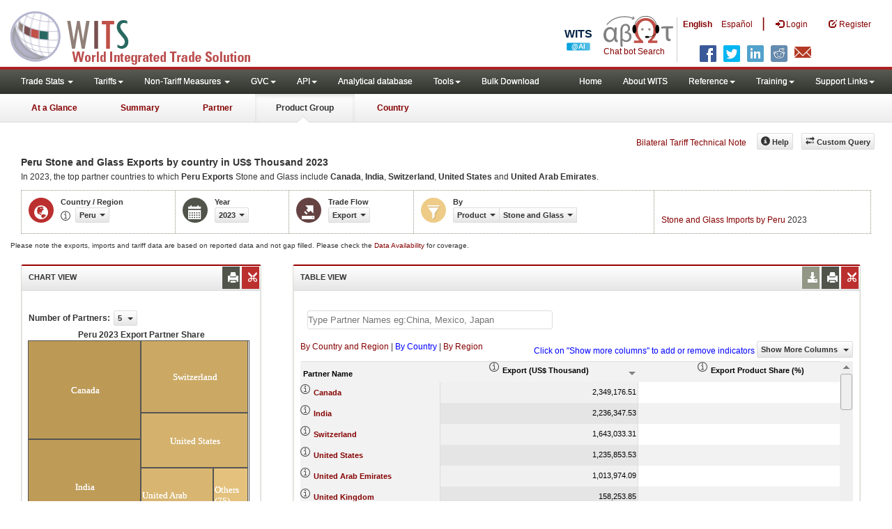

--- FILE ---
content_type: text/html; charset=utf-8
request_url: https://wits.worldbank.org/CountryProfile/en/Country/PER/Year/LTST/TradeFlow/Export/Partner/by-country/Product/68-71_StoneGlas
body_size: 15292
content:


<!DOCTYPE html>
<html xmlns="http://www.w3.org/1999/xhtml" manifest="https://wits.worldbank.org/witscpSSL.appcache" lang="en">
<head id="Head1"><title>
	Peru Stone and Glass Exports by country 2023 | WITS Data
</title><meta http-equiv="X-UA-Compatible" content="IE=Edge" /><meta name="viewport" content="target-densitydpi=device-dpi, initial-scale=1.0, user-scalable=no" /><meta name="language" content="English" /><meta http-equiv="content-language" content="en" /><meta name="description" content="Merchandise trade data for Peru (PER) Stone and Glass export to all countries (trading partner) including Trade Value, Product Share, Country Growth, World Growth, Revealed Comparative Advantage (RCA) for 2023" /><meta name="keywords" content="SITC Rev2, HS 1988, Consumer goods, capital goods, raw materials, Machine and Electrical, Fuel, Intermediate Goods, Transportation, Raw materials, Chemicals, Metals, Stone and Glass, Plastic or Rubber, Textiles, Clothing, Food products, wood, vegetable, animal, footwear, hides, skins, minerals " />

    

    <!-- ChatBot include files starts -->
    
    <!-- ChatBot include files ends -->
    <link href="/Content/Common-AllPages-css?v=UCE5qu6CShpjEKx53J2QxfAdN4NwbZCq9pZAtopNKg41" rel="stylesheet"/>


    <!--[if lt IE 8]>
      <link href="../../../../../../../../../../../Styles/customStylesIE7.css" rel="stylesheet" media="screen" />
    <![endif]-->
    <!-- HTML5 Shim and Respond.js IE8 support of HTML5 elements and media queries -->
    <!-- WARNING: Respond.js doesn't work if you view the page via file:// -->
    <!--[if lt IE 9]>
      <script src="https://oss.maxcdn.com/libs/html5shiv/3.7.0/html5shiv.js"></script>
      <script src="https://oss.maxcdn.com/libs/respond.js/1.4.2/respond.min.js"></script>
    <![endif]-->

    
    <script src="/Bundles/Common-AllPages-Header-js?v=AQoC6JKdNbSff-Bb7N0KlYPfpDKOmuYo3YOqym4TMNc1"></script>


    <script type="text/javascript">
        if (top.location != location) {
            top.location.href = document.location.href;
        }
    </script>
    <style>
        .jqx-treemap-label {
            color: #FFF
        }

        .jqx-menu-vertical {
            background-color: lightgray !important;
        }
    </style>

    <link href="../../../../../../../../../../../Styles/chord/chord.css" rel="stylesheet" media="screen" /><script src="/Bundles/Product-Chord-js?v=xEoOuvYMsqdOrxCCgy_6mkU6Fqn4nKv_qaHOUjkDY4Q1"></script>


    <script src="https://wits.worldbank.org/Scripts/AdobeAnalyticCommonFunction.js" type="text/javascript"></script>
    <script type="text/javascript">
        var wbgData = wbgData || {};
        var appEnvironment = "prod";
        var siteLanguage = "en";
        SetAdobeAnalyticProperties(wbgData, document.title, appEnvironment, siteLanguage);
    </script>
    <script src="https://assets.adobedtm.com/223f6e2cf7c9/3eb6c9b72a93/launch-7bc0cdc67098.min.js" async></script>
    
</head>
<body>
    <!-- chatbot body div starts -->
    <div class="bodyClass">
        <!-- chatbot body div ends -->
        <header role="banner" class="navbar navbar-inverse navbar-fixed-top bs-docs-nav"
            id="bannerStrip">

            <div class="navbar-header">
                <div class="pull-left">
                    <a class="navbar-brand" href="https://wits.worldbank.org/Default.aspx?lang=en" title="logo for World Integrated Trade Solution">WITS</a>
                </div>

                <div class="pull-right">
                     <ul class='multilangMenu'><li class='optMultiLangChatBot'></li><li class='optMultiLangChatBot '><span class='spnLogoText'>Chat bot Search</span></li><li ><a href='javascript:void(0)'>En</a>&nbsp;&nbsp;&nbsp;&nbsp;</li><li><a title='Click here to view this page in Español' href='https://wits.worldbank.org/CountryProfile/es/Country/PER/Year/LTST/TradeFlow/Export/Partner/by-country/Product/68-71_StoneGlas'>Es</a></li></ul>
                    <button data-target="#topRightNav" data-toggle="collapse" type="button" class="navbar-toggle" id="topRightNavCollapsed">
                        <span class="sr-only">Toggle navigation</span>
                        <span class="glyphicon glyphicon-cog"></span>
                    </button>
                    <button data-target="#navList" data-toggle="collapse" type="button" class="navbar-toggle" id="navListCollapsed">
                        <span class="sr-only">Toggle navigation</span>
                        <span class="icon-bar"></span>
                        <span class="icon-bar"></span>
                        <span class="icon-bar"></span>
                    </button>
                    <ul>
                        
                        <!-- English Search icon -->
                        <li class="optSearchBot" aria-label="Search Bot"></li>
                        
                    </ul>
                    <nav class="collapse navbar-collapse bs-navbar-collapse" role="navigation" id="topRightNav">
                        <ul class="nav navbar-nav" id="topRightLink">
                            <li class='optMultiLangChatBot'><span class='spnLogoText'>Chat bot Search</span></li><li class='botSeperator'></li><li class='optMultiLang bold'><a href='javascript:void(0)'>English</a></li><li class='optMultiLang'><a title='Click here to view this page in Español' href='https://wits.worldbank.org/CountryProfile/es/Country/PER/Year/LTST/TradeFlow/Export/Partner/by-country/Product/68-71_StoneGlas'> Español</a></li><li class='optMultiLangSaprtr'><a>|</a></li>
                            <li class=""><a href="javascript:void(0)"><span class="glyphicon glyphicon-log-in"></span>
                                <span id="lblLogin">Login</span></a> </li>
                            <li class=""><a href="https://wits.worldbank.org/register.html"><span class="glyphicon glyphicon-edit"></span>
                                <span id="lblRegister">Register</span></a> </li>
                            
                            <!-- English Search icon -->
                            <li class="optSearchBot" aria-label="Search Bot"></li>
                            
                        </ul>
                    </nav>
                    <div class="clearfix"></div>
                    <ul class="shareLinkList pull-right desktop">
                        <li class="facebook"><a title="Facebook" onclick="buildShareURL();" href="javascript:void(0);"></a>
                        </li>
                        <li class="twitter"><a title="Twitter" onclick="buildShareURL();" href="javascript:void(0);"></a>
                        </li>
                        <li class="linkedin"><a title="Linkedin" onclick="buildShareURL();" href="javascript:void(0);"></a>
                        </li>
                        <li class="gPlus"><a title="Google Plus" onclick="buildShareURL();" href="javascript:void(0);"></a>
                        </li>
                        <li class="reddit"><a title="Reddit" onclick="buildShareURL();" href="javascript:void(0);"></a>
                        </li>
                        <li class="stumbleupon"><a title="StumbleUpon" onclick="buildShareURL();" href="javascript:void(0);"></a>
                        </li>
                        <li class="delicious"><a title="Delicious" onclick="buildShareURL();" href="javascript:void(0);"></a>
                        </li>
                        <li class="email"><a title="Email" onclick="buildShareURL();" href="javascript:void(0);"></a>
                        </li>
                    </ul>




                </div>


            </div>
        </header>
        <div id="fixedContent">
            <!-- <div id="mainMenuWrapper">
            <div id="mainMenu">
                <nav role="navigation" class="collapse navbar-collapse bs-navbar-collapse" id="navList">
                  <ul class="nav navbar-nav">
                     <li class=""><a href="https://wits.worldbank.org/Default.aspx">Home</a> </li>
                     <li class=""><a href="https://wits.worldbank.org/about_wits.html">About WITS</a> </li>
                     <li class="active">
                         <a class="dropdown-toggle" data-toggle="dropdown">Trade Stats  <span class="caret"></span></a>
                         <ul class="dropdown-menu">
                            <li><a href="https://wits.worldbank.org/countrystats.aspx">By Country</a></li>
                            <li><a href="https://wits.worldbank.org/country-indicator.aspx">By Indicator</a></li>
                            <li><a href="https://wits.worldbank.org/trade-visualization.aspx">Visualization</a></li>
                            <li><a href="https://wits.worldbank.org/CountryProfile/Metadata/Country/All">Metadata</a></li>
                            <li><a href="https://wits.worldbank.org/countryprofile-dataavailability.aspx">Data Availability</a></li>
                            <li class="active"><a href="https://wits.worldbank.org/Help/country-summary-help.html">Help</a></li> 
                        </ul>
                     </li>

                       <li class="">
                        <a  class="dropdown-toggle" data-toggle="dropdown">Reference<span class="caret"></span></a>
                        <ul class="dropdown-menu">
                           <li><a href="https://wits.worldbank.org/methodology.html">Methodology</a></li>
                           <li><a href="https://wits.worldbank.org/glossary.html">Glossary</a></li>
                           <li><a href="https://wits.worldbank.org/referencedata.html">Reference Data</a></li>
                           <li><a href="https://wits.worldbank.org/product_concordance.html">Concordances</a></li>
                           <li><a href="https://wits.worldbank.org/links.html">Links</a></li>
                        </ul>
                     </li>
                     <li class=""><a href="https://wits.worldbank.org/training.html">Training</a> </li>
                     <li class=""><a href="https://wits.worldbank.org/gptad.html">GPTAD</a> </li>
                      <li class="">
                         <a  class="dropdown-toggle" data-toggle="dropdown">Support Links<span class="caret"></span></a>
                         <ul class="dropdown-menu">
                           <li><a href="https://wits.worldbank.org/didyouknow.html">Did you know</a></li>
                           <li><a href="https://wits.worldbank.org/faqs.html">FAQ</a></li>
                           <li><a href="http://wits.worldbank.org/data/public/WITS_User_Manual.pdf" target="_blank">WITS manual</a></li>
                           
                           <li><a href="https://wits.worldbank.org/WITS/WITS/WITSHELP/WITSHelp.htm" target="_blank">Help</a></li>
                           <li><a href="http://wits.worldbank.org/WITS/training/player.html" target="_blank">eLearning</a></li>
                        </ul>
                     </li>
                  </ul>
               </nav>
            </div>
        </div>
      
        <div id="pageHeader">
            <div class="row">
                <div id="pageTabs">
                    <div class="tabs">
                        <ul class="nav nav-tabs" id="switchPage">
                            <li><a href="https://wits.worldbank.org/countrysnapshot/PER">At a Glance</a></li>
                            <li><a href="https://wits.worldbank.org/CountryProfile/Country/PER/Year/2023/Summary">Summary</a></li>
                            <li><a href="https://wits.worldbank.org/CountryProfile/Country/PER/Year/2023/TradeFlow/Export">Partner</a></li>
                            <li class="active"><a href="javascript:void">Product Group</a></li>
                             <li><a href="https://wits.worldbank.org/CountryProfile/Country/PER/Year/2023">Country</a></li>
                        </ul>
                    </div>
                </div>
            </div>
        </div> -->
            <div id='mainMenuWrapper'><div id='mainMenu'><nav role='navigation' class='collapse navbar-collapse bs-navbar-collapse' id='navList'><ul class='nav navbar-nav'><li class=''><a href='#void' class='dropdown-toggle' data-toggle='dropdown'>Trade Stats <span class='caret'></span></a><ul class='dropdown-menu'><li><a href='https://wits.worldbank.org/countrystats.aspx?lang=en'>By Country</a></li><li><a href='https://wits.worldbank.org/country-indicator.aspx?lang=en'>By Indicator</a></li><li><a href='https://wits.worldbank.org/trade/country-byhs6product.aspx?lang=en'>By Product (HS 6-digit)</a></li><li><a href='https://wits.worldbank.org/trade-visualization.aspx?lang=en'>Visualization</a></li><li><a href='https://wits.worldbank.org/datadownload.aspx?lang=en'>Data Download</a></li><li><a href='https://wits.worldbank.org/CountryProfile/Metadata/en/Country/All'>Metadata</a></li><li><a href='https://wits.worldbank.org/countryprofile-dataavailability.aspx?lang=en'>Data Availability</a></li><li><a href='https://wits.worldbank.org/Help/country-summary-help.html'>Help</a></li></ul></li><li class=''><a  class='dropdown-toggle' data-toggle='dropdown'>Tariffs<span class='caret'></span></a><ul class='dropdown-menu'><li class=''><a href='https://wits.worldbank.org/gptad.html'>GPTAD</a> </li><li class=''><a href='https://wits.worldbank.org/tariff/trains/country-byhs6product.aspx?lang=en'>UNCTAD TRAINS</a> </li></ul></li><li class=''><a href='#void' class='dropdown-toggle' data-toggle='dropdown'>Non-Tariff Measures <span class='caret'></span></a><ul class='dropdown-menu'><li><a href='https://wits.worldbank.org/tariff/non-tariff-measures/en/country/CAN'>Summary</a></li><li><a href='https://wits.worldbank.org/tariff/non-tariff-measures/en/ntm-bycountry'>By Country</a></li><li><a href='https://wits.worldbank.org/tariff/non-tariff-measures/en/ntm-datavisualization'>Visualization</a></li><li><a href='https://wits.worldbank.org/tariff/non-tariff-measures/en/ntm-datadownload'>Data Download</a></li><li><a href='https://wits.worldbank.org/tariff/non-tariff-measures/metadata/en/country/All'>Metadata</a></li><li><a href='https://wits.worldbank.org/tariff/non-tariff-measures/en/ntm-dataavailability'>Data Availability</a></li><li><a href='https://wits.worldbank.org/tariff/non-tariff-measures/en/ntm-about'>About NTM</a></li></ul></li><li class=''><a  class='dropdown-toggle' data-toggle='dropdown'>GVC<span class='caret'></span></a><ul class='dropdown-menu'><li class=''><a href='https://wits.worldbank.org/gvc/global-value-chains.html'>About GVC</a> </li><li class=''><a href='https://wits.worldbank.org/gvc/gvc-data-visualization.html'>Visualization</a> </li><li class=''><a href='https://wits.worldbank.org/gvc/gvc-indicators-metadata.html'>GVC Indicator Metadata</a> </li><li class=''><a href='https://wits.worldbank.org/gvc/gvc-data-download.html'>GVC Data Download</a> </li></ul></li><li class=''><a  class='dropdown-toggle' data-toggle='dropdown'>API<span class='caret'></span></a><ul class='dropdown-menu'><li class=''><a href='https://wits.worldbank.org/witsapiintro.aspx?lang=en'>API overview</a> </li><li class=''><a href='https://wits.worldbank.org/data/public/WITSAPI_UserGuide.pdf' target='_blank'>API documentation</a> </li></ul><li class=''><a href='https://wits.worldbank.org/analyticaldata/analyticaldata.aspx'>Analytical database</a> </li><li class=''><a  class='dropdown-toggle' data-toggle='dropdown'>Tools<span class='caret'></span></a><ul class='dropdown-menu'><li class=''><a id='compare' href='https://wits.worldbank.org/CountryProfile/en/Compare/Country/PER/Indicator/MPRT-TRD-VL/partner/WLD/product/Total/region/LCN/show/line'>Compare Countries</a> </li><li><a href='https://wits.worldbank.org/simulationtool.html'>Simulation Tool</a></li></ul></li><li class=''><a href='https://wits.worldbank.org/module/ALL/sub-module/ALL/reporter/ALL/year/ALL/tradeflow/ALL/pagesize/50/page/1'>Bulk Download</a> </li></li></ul><ul class='nav navbar-nav navbar-right'><li class=''><a href='https://wits.worldbank.org/Default.aspx?lang=en'>Home</a> </li><li class=''><a href='https://wits.worldbank.org/about_wits.html'>About WITS</a> </li><li class=''><a  class='dropdown-toggle' data-toggle='dropdown'>Reference<span class='caret'></span></a><ul class='dropdown-menu'><li><a href='https://wits.worldbank.org/methodology.html'>Methodology</a></li><li><a href='https://wits.worldbank.org/glossary.html'>Glossary</a></li><li><a href='https://wits.worldbank.org/referencedata.html'>Reference Data</a></li><li><a href='https://wits.worldbank.org/product_concordance.html'>Concordances</a></li><li><a href='https://wits.worldbank.org/links.html'>Links</a></li></ul></li><li class=''><a  class='dropdown-toggle' data-toggle='dropdown'>Training<span class='caret'></span></a><ul class='dropdown-menu'><li class=''><a href='https://wits.worldbank.org/training.html'>Training overview</a> </li><li class=''><a href='https://wits.worldbank.org/trainingVideos.aspx?lang=en'>Video Tutorials</a> </li><li class=''><a href='#' onclick='LauncheLearning();'>eLearning</a> </li></ul></li><li class=''><a  class='dropdown-toggle' data-toggle='dropdown'>Support Links<span class='caret'></span></a><ul class='dropdown-menu'><li><a href='https://wits.worldbank.org/didyouknow.html'>Did you know</a></li><li><a href='https://wits.worldbank.org/faqs.html'>FAQ</a></li><li><a href='https://wits.worldbank.org/data/public/WITS_User_Manual.pdf' target='_blank'>WITS manual</a></li><li><a href='https://wits.worldbank.org/wits/wits/witshelp/Welcome.htm' target='_blank'>Help</a></li><li><a href='https://wits.worldbank.org/WITS/training/player.html' target='_blank'>eLearning</a></li><li><a href='https://wits.worldbank.org/wits-ai.html' target='_blank'>Wits AI</a></li></ul></li></ul></nav></div></div><div id='pageHeader'><div class='row'><div id='pageTabs'><div class='tabs'><ul class='nav nav-tabs' id='switchPage'><li id='ataglance'><a title= 'Peru exports,imports, trade and tariff indicators for latest year'  href='https://wits.worldbank.org/countrysnapshot/en/PER'>At a Glance</a></li><li id='summary' ><a title= 'Peru exports,imports, trade and tariff indicators'  href='https://wits.worldbank.org/CountryProfile/en/Country/PER/Year/LTST/Summary'>Summary</a></li><li id='partner'><a title= 'Peru exports and imports by Country'  href='https://wits.worldbank.org/CountryProfile/en/Country/PER/Year/LTST/TradeFlow/EXPIMP/Partner/by-country'>Partner</a></li><li id='product'class='active'><a href='javascript:void'>Product Group</a></li><li id='country'><a title= 'Peru Trade and Development Indicators'  href='https://wits.worldbank.org/CountryProfile/en/Country/PER/Year/LTST'>Country</a></li></ul></div></div></div></div>
            <div id="mainHeading">

                <div class="pull-right">
                    &nbsp; &nbsp;
                <div class="btn-group pull-right phone" id="share">
                    <button class="btn btn-default btn-sm dropdown-toggle" type="button" data-toggle="dropdown"
                        title="Share">
                        <span class="glyphicon glyphicon-share"></span><span class="text">
                            <span id="btnShare">Share</span></span> <span
                                class="caret"></span>
                    </button>
                    <ul class="shareLinkList dropdown-menu">
                        <li class="facebook"><a title="Facebook" onclick="buildShareURL();" href="javascript:void(0);">Facebook</a></li>
                        <li class="twitter"><a title="Twitter" onclick="buildShareURL();" href="javascript:void(0);">Twitter</a></li>
                        <li class="linkedin"><a title="Linkedin" onclick="buildShareURL();" href="javascript:void(0);">Linkedin</a></li>
                        <li class="gPlus"><a title="Google Plus" onclick="buildShareURL();" href="javascript:void(0);">Google
                            Plus</a></li>
                        <li class="reddit"><a title="Reddit" onclick="buildShareURL();" href="javascript:void(0);">Reddit</a></li>
                        <li class="stumbleupon"><a title="StumbleUpon" onclick="buildShareURL();" href="javascript:void(0);">Stumble
                            Upon</a></li>
                        <li class="delicious"><a title="Delicious" onclick="buildShareURL();" href="javascript:void(0);">Delicious</a></li>
                        <li class="email"><a title="Email" onclick="buildShareURL();" href="javascript:void(0);">Email</a></li>
                        <li class="whatsapp"><a title="whatsapp" onclick="buildShareURL();" href="#">whatsapp</a></li>
                    </ul>
                </div>
                    &nbsp; &nbsp;
                <a href="https://wits.worldbank.org/Bilateral-Tariff-Technical-Note.html">Bilateral Tariff Technical Note</a>
                    <button class="btn btn-default btn-sm pull-right " type="button" data-toggle="dropdown"
                        id="customQuery">
                        <span class="glyphicon glyphicon-transfer"></span><span class="text">
                            <span id="btnCustomQuery">Custom Query</span>
                        </span>
                    </button>
                    &nbsp; &nbsp;
                <button id="ProductHelp" class="btn btn-default btn-sm   " type="button" title="Help">
                    <span class="glyphicon glyphicon-info-sign"></span><span class="text">
                        <span id="btnHelp">Help</span></span>
                </button>
                    &nbsp; &nbsp;
                </div>
            </div>
        </div>
        <div class="clearfix">
        </div>
        <div id="contentWrapper">

            <div class="loader">
                <span id="lblLoading">Loading...</span>
            </div>

            <div id="pageContent">
                <div class="tabContent" id="product">
                    <div class="row">
                        <div class="col-md-12">
                            <div class="elements variableHeader">
                                <h1>Peru Stone and Glass Exports by country</h1> in  US$ Thousand 2023
                                <p>
                                    In 2023, the top partner countries to which <b>Peru Exports</b> Stone and Glass include <b>Canada</b>, <b>India</b>, <b>Switzerland</b>, <b>United States</b> and <b>United Arab Emirates</b>.
                                </p>
                            </div>
                            <div class="clearfix">
                            </div>
                            <div class="variableContainer" id="productVariable">
                                <div class="variableInnerContainer">
                                    <div class="dottedBdrBox countryBox">
                                        <div class="icon iconCountry">
                                            <span class="glyphicon glyphicon-globe"></span>
                                        </div>
                                        <div class="variable">
                                            <div class="variableLabel">
                                                <span id="lblCountryOrRegion">Country / Region</span>
                                            </div>
                                            <div class="variableValue">
                                                <span id="countryName1" onclick="ShowCountryToolTip(this);" class="glyphicon glyphicon-eye-open ttIcon metadataMain"></span>
                                                

                                                <a class="btn btn-default  btn-sm modalTrigger" data-toggle="modal"
                                                    data-target="#changeDropdownModal" id="selectedCountryRegion"><span class="text"></span><span class="caret"></span></a>
                                            </div>
                                        </div>
                                    </div>
                                    <div class="dottedBdrBox yearBox">
                                        <div class="icon iconYear">
                                            <span class="glyphicon glyphicon-calendar"></span>
                                        </div>
                                        <div class="variable">
                                            <div class="variableLabel">
                                                <span id="lblYear">Year</span>
                                            </div>
                                            <div class="variableValue">
                                                
                                                <a class="btn btn-default  btn-sm modalTrigger" data-toggle="modal"
                                                    data-target="#changeDropdownModal" id="selectedYear"><span class="text"></span><span
                                                        class="caret"></span></a>
                                            </div>
                                        </div>
                                    </div>
                                    <div class="dottedBdrBox tradeFlowBox">
                                        <div class="icon iconFlow">
                                            <span class="glyphicon glyphicon-export"></span>
                                        </div>
                                        <div class="variable">
                                            <div class="variableLabel">
                                                <span id="lblTradeFlow">Trade Flow</span>
                                            </div>
                                            <div class="variableValue">
                                                
                                                <a class="btn btn-default  btn-sm modalTrigger" data-toggle="modal"
                                                    data-target="#changeDropdownModal" id="selectedTradeFlow"><span class="text"></span><span
                                                        class="caret"></span></a>
                                            </div>
                                        </div>
                                    </div>

                                    <div class="dottedBdrBox filterBox">
                                        <div class="icon iconFilter">
                                            <span class="glyphicon glyphicon-filter"></span>
                                        </div>
                                        <div class="variable">
                                            <div class="variableLabel">
                                                <span id="lblBy">By</span>
                                            </div>
                                            <div class="variableValue">
                                                
                                                
                                                <div class="btn-group">
                                                    <a class="btn btn-default  btn-sm modalTrigger" data-toggle="modal"
                                                        data-target="#changeDropdownModal" id="selectedPartnerProduct"><span class="text"></span><span
                                                            class="caret"></span></a>
                                                    <a class="btn btn-default  btn-sm modalTrigger" data-toggle="modal"
                                                        data-target="#changeDropdownModal" id="selectedPartner"><span class="text"></span><span
                                                            class="caret"></span></a>
                                                    <a class="btn btn-default  btn-sm modalTrigger" data-toggle="modal"
                                                        data-target="#changeDropdownModal" id="selectedProduct"><span class="text"></span><span
                                                            class="caret"></span></a>
                                                    <a class="btn btn-default  btn-sm modalTrigger" data-toggle="modal"
                                                        data-target="#changeDropdownModal" id="selectedProductGroup"><span class="text"></span><span
                                                            class="caret"></span></a>
                                                </div>
                                            </div>
                                        </div>
                                    </div>
                                    
                                    <!-- start -->
                                    <div class="dottedBdrBox updateBox  dispNone" id="atGlanceTxt">
                                        <div class="variableValue" style="vertical-align: middle; padding-top: 10px;">

                                            
                                            <a href="https://wits.worldbank.org/CountryProfile/en/Country/PER/Year/2023/TradeFlow/Import/Partner/BY-COUNTRY/Product/68-71_StoneGlas" title="Stone and Glass Imports by Peru 2023">Stone and Glass Imports by Peru</a> 2023
                                            
                                        </div>
                                    </div>
                                    <!-- End -->
                                </div>
                            </div>
                        </div>
                    </div>

                    <div class="variableContainer" style="display: table; margin-top: 10px; border: 0px dotted #929685; border-right: 0; width: 100%; font-size: 10px;">
                        Please note the exports, imports and tariff data are based on reported data and not gap filled. Please check the <a title="Country Profile – Data Availability" href="https://wits.worldbank.org/countryprofile-dataavailability.aspx?lang=en">Data Availability </a>for coverage.
                    </div>
                    <div class="row posRel">
                        <div class="col-md-3" id="leftCol">
                            <section>
                                <h4>
                                    <span id="lblSection1Heading">Chart View</span>
                                    

                                    
                                    <ul class="widgettools list-inline list-unstyled">
                                        <li class="download">
                                            <a href="javascript:void(0)" class="downloadIcon" id="ChartDownload"><span class="glyphicon glyphicon-download-alt"></span></a>
                                            <div class="toolPopover downloadOptions">
                                                <ul class="list-unstyled options downlaodFormat" id="Ul1">
                                                    <li class="png" id="savePng"><a href="#" data-customlink="fd:countryproduct:en:png" data-text="countryproduct"><span class="text">PNG</span></a></li>
                                                    <li class="divider"></li>
                                                    <li class="jpg" id="saveJpeg"><a href="#" data-customlink="fd:countryproduct:en:jpg" data-text="countryproduct"><span class="text">JPEG</span></a></li>

                                                </ul>
                                            </div>
                                        </li>
                                        <li class="print">
                                            <a href="javascript:void(0)" id="ChartPrint" data-customlink="fd:countryproductchart:en:prn" data-text="countryproductchart"><span class="glyphicon glyphicon-print"></span></a>

                                        </li>

                                        <li class="embedWidget">
                                            <a href="javascript:void(0)" id="Chartembed"><span class="icon-scissors glyphicon"></span></a>
                                            <div class="ChartembedCodeDropDown toolPopover">
                                                <em>
                                                    <span id="lblSection1buttonDrop">Copy and paste the following code to your website</span>:</em>
                                                <textarea rows="100" cols="50" class="alignLeft" id="TxtChartEmbededURL"></textarea>
                                            </div>
                                        </li>

                                    </ul>
                                    <!--<div class="btn-group pull-right" >
                                    <a class="downloadIcon pull-right dropdown-toggle" href="javascript:void(0)" data-toggle="dropdown">
                                    <span class="glyphicon glyphicon-save"></span>
                                    </a>
                                    <ul class="dropdown-menu" id="dropDownFileFormat1">
                                       <li><a href="#">Excel</a></li>
                                       <li><a href="#">PDF</a></li>
                                       <li><a href="#">CSV</a></li>
                                    </ul>
                                 </div>-->
                                </h4>
                                <div class="content">
                                    <div class="pull-left" id="SelectedvaluesDiv4chart" style="display: none">
                                        <div class="">
                                            <div class="pull-left mT3">
                                                <b>
                                                    <span id="lblSection1NoOfPartner">Number of Partners</span>: </b>
                                            </div>
                                            <div class="dropdown pull-left mL5">
                                                <a class="btn btn-default dropdown-toggle btn-sm" data-toggle="dropdown" href="#void">
                                                    <span class="text">5</span>
                                                    <span class="caret"></span>
                                                </a>
                                                <ul class="dropdown-menu" role="menu" aria-labelledby="numberOfProducts" id="numberOfProducts">
                                                    <li role="presentation"><a role="menuitem" tabindex="-1" href="#">5</a></li>
                                                    <li role="presentation"><a role="menuitem" tabindex="-1" href="#">10</a></li>

                                                </ul>
                                            </div>

                                        </div>

                                    </div>
                                    <div class="clearfix"></div>
                                    <div class="chartHeader">
                                        Peru 2023 Export Partner Share 
                                    </div>
                                    <div class="zoomWrapper pull-right">
                                        <a href="javascript:void(0)" id="A1" class="btn btn-default  btn-sm pull-left modalTrigger" data-toggle="modal" data-target="#zoomChord"><span class="glyphicon glyphicon-fullscreen"></span></a>
                                    </div>
                                    <div id="productImportChart">
                                    </div>
                                    <!-- <div>Tradevalues in Thousand USD. Source:WITS</div>-->
                                </div>
                            </section>
                        </div>
                        <div class="col-md-9" id="rightCol">
                            <div class="row">
                                
                                <div class="col-md-12" id="productInfo">
                                    <section id="products">
                                        <h4>
                                            <span id="lblSection2Heading">Table View</span>
                                            <div id="Title" style="display: none"></div>
                                            
                                            
                                            <ul class="widgettools list-inline list-unstyled">

                                                <li class="download">
                                                    <a href="javascript:void(0)" class="downloadIcon" id="DataDownload"><span class="glyphicon glyphicon-download-alt"></span></a>
                                                    <div class="toolPopover downloadOptions">
                                                        <ul class="list-unstyled options downlaodFormat" id="dropDownFileFormat">
                                                            <li class="excel"><a href="#" data-customlink="fd:countryproduct:en:xlsx" data-text="countryproduct"><span class="icon"></span><span class="text">
                                                                Excel</span></a></li>
                                                            
                                                        </ul>
                                                    </div>
                                                </li>
                                                <li class="print"><a href="javascript:void(0)" id="DataPrint" data-customlink="fd:countryproduct:en:prn" data-text="countryproduct"><span class="glyphicon glyphicon-print"></span></a>
                                                    <div class="toolPopover printOptions">
                                                        <ul class="list-unstyled options">
                                                            <li>
                                                                <input type="radio" name="printOption" id="All" />Print All</li>
                                                            <li>
                                                                <input type="radio" name="printOption" id="Selected" checked='checked' />
                                                                Print Selected</li>
                                                            <li><a class="btn btn-default btn-sm printBtn" href="javascript:void(0)" id="DataPrintBtn">
                                                                Print All</a></li>
                                                        </ul>
                                                    </div>

                                                </li>
                                                <li class="embedWidget"><a href="javascript:void(0)" id="Dataembed"><span class="icon-scissors glyphicon"></span></a>
                                                    <div class="toolPopover embedOptions">
                                                        <input type="checkbox" id="ChkMetadata" checked />Include Metadata.  
                                            <hr />
                                                        <input type="checkbox" id="ChkTopItems" />
                                                        Show top
                                                        <input type="text" id="TxtTopItems" onkeydown="return IsNumber();" onkeyup="return NumberOnly();" maxlength="4" style="width: 35px;" value="5" disabled />
                                                        records.  
                                          <hr />
                                                        <em>
                                                            Copy and paste the following code to your website:</em>
                                                        <textarea rows="100" cols="50" class="alignLeft" id="TxtEmbededURL"></textarea>
                                                    </div>

                                                </li>
                                            </ul>
                                        </h4>
                                        <div class="content">
                                            <div class="clearfix">
                                                <span id="CompareItemsDiv"></span>
                                                <input type="text" id="input" />
                                            </div>
                                            <br />
                                            <div class="pull-left" id="HypGridFilter" style="display: none;"><span id="allspan"><a id="allcountriesandregion" href="https://wits.worldbank.org/CountryProfile/en/Country/PER/Year/2023/TradeFlow/Export/Partner/all/Product/68-71_StoneGlas" title="Peru Stone and Glass Exports by Country and Region 2023">By Country and Region</a></span> | <span id="countryspan"><a id="bycountry" href="https://wits.worldbank.org/CountryProfile/en/Country/PER/Year/2023/TradeFlow/Export/Partner/by-country/Product/68-71_StoneGlas" title="Peru Stone and Glass Exports by Country 2023">By Country</a></span> | <span id="regionspan"><a id="byregion" href="https://wits.worldbank.org/CountryProfile/en/Country/PER/Year/2023/TradeFlow/Export/Partner/by-region/Product/68-71_StoneGlas" title="Peru Stone and Glass Exports by Region 2023">By Region</a></span> </div>
                                            <div class="pull-left btn btn-default dropdown-toggle btn-sm" id="jqxProduct-GridFilter" style="display: none;"></div>
                                            <div class="posRel pull-right">
                                                <span style='color: blue;'>Click on "Show more columns" to add or remove indicators</span>&nbsp;<a href="javascript:void" id="showHideLink" class="btn btn-default dropdown-toggle btn-sm">Show More Columns
                                                    <span class="caret"></span></a>
                                                <div class="pull-left" id="jqxlistbox"></div>
                                            </div>
                                            <div class="clearfix"></div>
                                            
                                            <div class="clearfix"></div>
                                            <div id="jqx-Partner">
                                                <div id="jqx-ProductGrid">
                                                </div>
                                            </div>
                                            <div class="clearfix"></div>
                                            <!--<div class="alert  mT15">
                                   <br /><br /><br/> Tradevalues in Thousand USD. Source:WITS
                                 </div>-->
                                        </div>
                                    </section>
                                </div>
                            </div>
                        </div>
                        <div class="curtain">
                        </div>
                        <div id="gdp-meta-data" style="top: 200px; bottom: 400px; left: 400px; right: 400px;">
                        </div>
                    </div>
                </div>
            </div>
            <footer id="footerStrip">
                <ul class="list-inline" id="footerLinks">
                    <li><a href="https://wits.worldbank.org/about_wits.html">
                        <span id="lblAbout">About</span>
                    </a></li>
                    <li class="divider">.</li>
                    <li><a href="https://wits.worldbank.org/contactwits.html">
                        <span id="lblContact">Contact</span>
                    </a></li>
                    <li class="divider">.</li>
                    <li><a href="https://wits.worldbank.org/faqs.html#Databases">
                        <span id="lblUsageConditions">Usage Conditions</span></a></li>
                    <li class="divider">.</li>
                    <li><a href="https://www.worldbank.org/en/about/legal" target="_blank">
                        <span id="lblLegal">Legal</span></a></li>
                    <li class="divider">.</li>
                    <li><a href="https://wits.worldbank.org/dataproviders.html">
                        <span id="lblDataPRoviders">Data Providers</span></a></li>
                    <li class="divider">.</li>
                    <li id="Pagerefresh">
                        <span id="lblPageRefreshed">Page refreshed</span>
                        : Dec-27-2025 16:09 ET</li>
                </ul>
                <ul class="list-inline" id="orgPartners">
                    <span id="lblPartners">Partners</span>
                    <li id="itcsmalllogo"><a href="http://www.intracen.org/" title="International Trade Center" target="blank">ITC</a></li>
                    <li class="divider">.</li>
                    <li id="unctad"><a href="http://unctad.org/en/Pages/Home.aspx" title="United Nations Conference on Trade and Development " target="blank">UNCTAD</a></li>
                    <li class="divider">.</li>
                    <li id="unstats"><a href="http://unstats.un.org/unsd/default.htm" title="United Nations Statistical Commission" target="blank">UNSTATS</a></li>
                    <li class="divider">.</li>
                    <li id="wto"><a href="http://www.wto.org/" title="World Trade Organization" target="blank">World Trade Organization</a></li>
                    <li class="divider">.</li>
                    <li id="wb"><a href="http://www.worldbank.org" title="World Bank" target="blank">World Bank</a></li>
                </ul>
            </footer>
            <div class="chatBotDiv"></div>
        </div>
        <div class="toolTipContent"></div>
        <div class="modal fade" id="zoomChord" tabindex="-1" role="dialog" aria-labelledby="myModalLabel" aria-hidden="true"></div>
        <div id="tooltip"></div>
        <div class="modal fade" id="changeDropdownModal" tabindex="-1" role="dialog" aria-labelledby="myModalLabel"
            aria-hidden="true">
        </div>
        <!-- chatbot body div starts -->
    </div>
    <!-- chatbot body div ends -->

    <script src="/Bundles/Country-Product-body-js?v=5pNp_Q6Rp-2EmfEW5wQq_yAC7coayfeO71EFyBkRD2c1"></script>


    <script src="https://wits.worldbank.org/Scripts/SelectionVariables-enData.js" type="text/javascript"></script>
    <script src="https://wits.worldbank.org/Scripts/countries-Hash-en.js" type="text/javascript"></script>
    <script src="https://wits.worldbank.org/Scripts/Partner-Hash-en.js" type="text/javascript"></script>
    <script src="https://wits.worldbank.org/Scripts/Metadata-en.js" type="text/javascript"></script>
</body>

</html>



<script type="text/javascript">
    var SVRURLL = "https://wits.worldbank.org/";


    var ShowMetadata = function (row, column, value) {

        var value1 = value.replace(/ /g, "").replace(/,/g, "").replace(/\./g, "").replace(/\)/g, "").replace(/\(/g, "");
        value1 = value1.replace("&", "-and-");
        var eyeIcon = "<span class='glyphicon glyphicon-eye-open ttIcon' onclick='showToolTip(this); return false;' id='E-" + value1 + "'></span> ";   //gk
        // var eyeIcon = "<span class='glyphicon glyphicon-eye-open ttIcon' onclick='showToolTip(this);' id='E-" + value1  + "'></span> ";

        if (value.indexOf('#') != -1) {
            value = value.substring(0, value.indexOf('#'));
        }
        var format = { onclick: 'showToolTip(this); return false;' };
        var html = $.jqx.dataFormat.formatlink(value, format);

        //eyeIcon = eyeIcon + "<a href='#' onclick=navigate2ProductOrPartner(this)>"+ value + "</a>";
        var title2Show = "";
        var tmpFlow = "Export";
        if (SelectdPartnerorReporter == "Partner") {
            if ("en" == "es") {
            if (tmpFlow.toLowerCase() == "expimp") {
            }
            else {
                title2Show = htCountry.getItem("PER") + (tmpFlow.toLowerCase() === "import" ? "  Importaciones " : " Exportaciones ") + "de " + value.trim() + " en " + 2023;
            }
        }
        else {
            if (tmpFlow.toLowerCase() == "expimp") {
            }
            else {
                title2Show = htCountry.getItem("PER") + (tmpFlow.toLowerCase() === "import" ? " imports " : " exports ") + "of " + value.trim() + " in " + 2023;
            }
        }
                    // Detailedurl = "https://wits.worldbank.org/CountryProfile/en/Country/PER/Year/2023/TradeFlow/Export/Partner/All/Product/" + htProduct.getKey4ItemText(value.trim());
        Detailedurl = "https://wits.worldbank.org/CountryProfile/en/Country/PER/Year/2023/TradeFlow/Export/Partner/All/Product/" + getValue4LabelFromArray(products, value.trim(), false)
        }
        if (SelectdPartnerorReporter == "Product") {
            if ("en" == "es") {
            // Estados Unidos: Importaciones de todos los productos provenientes de Zimbabwe en 2014
            if (tmpFlow.toLowerCase() == "expimp") {
            }
            else {
                title2Show = htCountry.getItem("PER") + (tmpFlow.toLowerCase() === "import" ? " Importaciones de " : " Exportaciones de ") + "todos los productos provenientes " + (tmpFlow.toLowerCase() === "import" ? "de " : "a ") + value.trim().replace("'", "") + " en " + 2023;
            }
        }
        else {
            if (tmpFlow.toLowerCase() == "expimp") {
            }
            else {
                title2Show = htCountry.getItem("PER") + (tmpFlow.toLowerCase() === "import" ? " imports " : " exports ") + "of All Products " + (tmpFlow.toLowerCase() === "import" ? "from " : "to ") + value.trim().replace("'", "") + " in " + 2023;
            }
        }
                    // Detailedurl = "https://wits.worldbank.org/CountryProfile/en/Country/PER/Year/2023/TradeFlow/Export/Partner/" + htPartner.getKey4ItemText(value.trim().replace("'","")) + "/Product/All-Groups";
        Detailedurl = "https://wits.worldbank.org/CountryProfile/en/Country/PER/Year/2023/TradeFlow/Export/Partner/" + getValue4LabelFromArray(countries1, value.trim(), false) + "/Product/All-Groups";

        }
        eyeIcon = eyeIcon + "<a Title='" + title2Show + "' href='" + Detailedurl + "' >" + value + "</a>";
        return eyeIcon;
        //  return eyeIcon + value ;
    }

    var gblProdColIndex = 0
    var columnrenderer2 = function (value) {
        var value1 = value.replace(/ /g, "").replace(/,/g, "").replace(/\./g, "").replace(/\)/g, "").replace(/\(/g, "").replace(/\%/g, "").replace(/\$/g, "");
        var a = "<span class='glyphicon glyphicon-eye-open ttIcon' onclick='event.stopPropagation();showToolTip(this);' id='" + gblProdColIndex + "-" + value1 + "'></span> ";
        var b = "<span>" + value + "</span>";
        gblProdColIndex = gblProdColIndex + 1;
        return (a + b);

    }




    SelectedReporter = "PER";
    SelectedReporterName = "Peru";
    SelectedYear = "2023";
    SelectedTradeFlow = "Export";
    SelectedPartner = "BY-COUNTRY";
    SelectedPartnerName = "By Country";
    SelectedProduct = "68-71_StoneGlas";
    SelectedProductname ="All Groups";
    SelectdPartnerorReporter =  "Product";
    SelectdProductGroupClasification = "68-71_StoneGlas";
    SelectdProductGroupClasificationName ="Stone and Glass";
    SelectedtopChartItems = "5";
    var PrvSelectedTradeFlow = "Export";
    var Svrpath = "https://wits.worldbank.org/";
    var strView = "countryView";
    SelectedGridFilter = "by-country";

    var FirstColumnInGrid = "partnername";
    var strTradeFlow4Display = "Export";
    var strPartnerOrProduct4Display = "Product";

    var strLanguage = "en";


      var partnerData = new Array(); 
var col0 =  ["Antigua and Barbuda","Argentina","Aruba","Australia","Austria","Bahamas, The","Barbados","Belgium","Belize","Bolivia","Bonaire","Brazil","British Virgin Islands","Bulgaria","Burkina Faso","Canada","Chile","China","Colombia","Costa Rica","Cuba","Curaçao","Czech Republic","Dominican Republic","Ecuador","El Salvador","Estonia","France","Free Zones","Germany","Greece","Guatemala","Guyana","Haiti","Honduras","Hong Kong, China","Hungary","India","Ireland","Israel","Italy","Jamaica","Japan","Korea, Rep.","Kyrgyz Republic","Lithuania","Mexico","Netherlands","New Zealand","Nicaragua","Norway","Other Asia, nes","Panama","Paraguay","Poland","Portugal","Romania","Saint Maarten (Dutch part)","Saudi Arabia","Singapore","Slovak Republic","Slovenia","South Africa","Spain","St. Lucia","Suriname","Sweden","Switzerland","Thailand","Trinidad and Tobago","Turkey","Turks and Caicos Isl.","United Arab Emirates","United Kingdom","United States","Unspecified","Uruguay","Venezuela","Vietnam","Zambia"];
var col1 =  ["45.47","3182.63","525.38","180.48","106.89","84.87","1.10","13968.37","16.39","8347.37","20.14","44258.10","25.40","12.03","3.47","2349176.51","41186.02","212.30","30085.34","1271.31","992.75","179.93","29.14","8436.87","34312.67","3155.77","31.11","7358.81","15.68","979.77","12.22","1542.81","1.02","1017.46","4025.54","439.40","58.24","2236347.53","3.30","21.25","965.81","8030.57","1336.60","46.76","0.01","3.68","13977.88","315.40","35.24","881.72","11.23","13.75","4884.58","20.12","163.55","72.88","36.21","17.85","387.21","9.28","37.36","2.23","2936.35","3680.19","15.01","136.94","6.34","1643033.31","22.46","127.01","86313.68","7.13","1013974.09","158253.85","1235853.53","0.78","551.38","575.31","0.91","0.10"];
var col2 =  ["5.09","1.64","11.52","0.22","2.27","0.44","0.05","3.55","2.38","1.56","23.20","2.56","3.07","0.01","0.14","78.63","2.11","0.00","3.66","1.52","7.96","4.46","0.91","5.32","2.96","6.14","0.68","2.12","0.06","0.10","0.09","1.34","0.01","1.51","6.01","0.17","8.00","88.54","0.02","0.18","0.13","50.67","0.06","0.00","0.00","0.04","1.61","0.02","0.16","2.41","0.03","0.00","0.79","0.09","0.45","0.22","0.86","3.78","3.25","0.01","13.45","0.29","10.15","0.20","0.47","6.63","0.01","99.20","0.02","0.72","43.43","29.99","97.98","12.40","13.46","0.00","2.01","0.42","0.00","0.00"];
var col3 =  ["1.30","1.76","","0.05","0.04","0.02","0.06","1.68","0.85","0.89","","2.64","","0.01","0.01","16.37","2.50","0.01","3.56","0.95","","","0.10","1.66","2.87","3.86","0.11","1.44","","0.03","0.03","0.80","0.00","","3.80","0.00","6.75","7.61","0.02","0.03","0.06","19.09","0.06","0.03","","0.01","1.01","0.02","0.14","2.07","0.04","0.03","3.04","0.05","0.09","0.02","1.88","","0.16","0.01","0.13","0.01","0.07","0.12","","3.28","0.02","2.75","0.00","0.63","7.29","","3.87","0.02","1.68","","0.48","","0.00",""];
var col4 =  ["8.16","-10.95","","-0.35","-16.57","9.78","-7.29","-13.97","1.43","-2.99","","-7.32","","4.91","","0.56","-17.36","3.73","-17.35","5.58","","","-8.85","3.75","-7.66","-5.26","-9.72","2.83","","-12.25","2.68","-2.67","14.06","","","13.57","-8.65","-3.34","-1.25","-14.01","-1.44","0.24","-10.91","-8.12","","-6.13","1.35","-5.54","-16.23","2.27","-5.74","-7.05","-9.90","-5.43","-8.13","1.22","-0.43","","6.36","-10.41","-0.72","-7.14","-2.63","-0.59","","","-5.40","1.74","-8.35","-15.28","18.61","","11.84","1.84","-5.21","","-2.14","","-6.94",""];
var col5 =  ["83.53","-34.42","","-25.01","-39.16","49.77","-24.44","1.21","-49.81","4.61","","1.25","","4.30","","11.84","-15.91","27.19","0.41","5.09","","","-18.32","-21.09","-1.81","6.93","-22.48","-41.29","","-6.02","148.22","-8.08","38.52","","","-79.02","-16.88","6.90","-18.82","-3.92","-32.48","-5.86","18.58","371.16","","-94.78","3.28","15.21","-12.82","9.15","-70.56","116.08","-8.25","23.78","-13.85","-82.57","21.64","","35.46","-64.85","-22.22","27.25","-54.90","67.95","","","-22.14","-2.64","57.13","-39.10","-6.71","","27.30","10.94","6.08","","61.13","","-65.30",""];
for (var i = 0; i < 80; i++) { var row = {};row["col0"] = col0[i];
row["col1"] = col1[i];
row["col2"] = col2[i];
row["col3"] = col3[i];
row["col4"] = col4[i];
row["col5"] = col5[i];
 partnerData[i] = row; }  var partnerSource =   { localdata: partnerData, datatype:  "array", datafields: [ { name: 'col0'},
{ name: 'col1', type: 'float'},
{ name: 'col2', type: 'float'},
{ name: 'col3', type: 'float'},
{ name: 'col4', type: 'float'},
{ name: 'col5', type: 'float'},
 ],sortcolumn:'col1'  , sortdirection: 'desc'};
var dataAdapter = new $.jqx.dataAdapter(partnerSource, { downloadComplete: function (partnerData, status, xhr) { }, loadComplete: function (partnerData) { }, loadError: function (xhr, status, error) { } });$("#jqx-ProductGrid").jqxGrid( { width:'100%', height: 400, source: dataAdapter, theme: '', sortable: true, pageable: false, altrows: true, columnsheight: 30, rowsheight: 30, columnsresize: true, columnsreorder: true,  columns: [{ text:'Partner Name', datafield:'col0', minwidth: 200, pinned: true, cellsalign: 'left',cellsrenderer: ShowMetadata,  classname: 'metadataCell' },
{ text:'Export (US$ Thousand)', datafield:'col1', minwidth: 40, cellsalign: 'right', align: 'center',cellsformat: 'F2', renderer: columnrenderer2, hidden: false },
{ text:'Export Product Share (%)', datafield:'col2', minwidth: 40, cellsalign: 'right', align: 'center',cellsformat: 'F2', renderer: columnrenderer2, hidden: false },
{ text:'Revealed comparative advantage', datafield:'col3', minwidth: 40, cellsalign: 'right', align: 'center',cellsformat: 'F2', renderer: columnrenderer2, hidden: true },
{ text:'World Growth (%)', datafield:'col4', minwidth: 40, cellsalign: 'right', align: 'center',cellsformat: 'F2', renderer: columnrenderer2, hidden: true },
{ text:'Country Growth (%)', datafield:'col5', minwidth: 40, cellsalign: 'right', align: 'center',cellsformat: 'F2', renderer: columnrenderer2, hidden: true },
] }); var listSource = [
{ label:'Export (US$ Thousand)', value:'col1', checked: true },{ label:'Export Product Share (%)', value:'col2', checked: true },{ label:'Revealed comparative advantage', value:'col3', checked: false },{ label:'World Growth (%)', value:'col4', checked: false },{ label:'Country Growth (%)', value:'col5', checked: false } ];$("#jqxlistbox").jqxListBox({ source: listSource, width: 250, height: 200, theme: '', checkboxes: true }); $("#jqxlistbox").on('checkChange', function (event) {  $("#jqx-ProductGrid").jqxGrid('beginupdate'); if (event.args.checked) { $("#jqx-ProductGrid").jqxGrid('showcolumn', event.args.value); } else { $("#jqx-ProductGrid").jqxGrid('hidecolumn', event.args.value); } $("#jqx-ProductGrid").jqxGrid('endupdate'); });;

     partnerChartData=[{label: 'Peru 2023 Export Partner Share ',value: null,color: '#eecc88'},{ label:'Canada',value:2349176.5098,parent:'Peru 2023 Export Partner Share ',data:{description:'Trade Value($):2,349,176.51 </br> Share(%):     26.19'}},{ label:'India',value:2236347.53411,parent:'Peru 2023 Export Partner Share ',data:{description:'Trade Value($):2,236,347.53 </br> Share(%):     24.94'}},{ label:'Switzerland',value:1643033.30872,parent:'Peru 2023 Export Partner Share ',data:{description:'Trade Value($):1,643,033.31 </br> Share(%):     18.32'}},{ label:'United States',value:1235853.52728,parent:'Peru 2023 Export Partner Share ',data:{description:'Trade Value($):1,235,853.53 </br> Share(%):     13.78'}},{ label:'United Arab Emirates',value:1013974.08772,parent:'Peru 2023 Export Partner Share ',data:{description:'Trade Value($):1,013,974.09 </br> Share(%):     11.31'}},{ label:'Others (75) partners',value:490024.1354,parent:'Peru 2023 Export Partner Share ',data:{description:'Trade Value($):490,024.14 </br> Share(%):      5.46'}}];
      ;
</script>





<script src="https://wits.worldbank.org/ChatBot/scripts/vue.js"></script>
<script src="https://wits.worldbank.org/ChatBot/scripts/witsBotchat-0.11.4.js"></script>
<script src="https://wits.worldbank.org/ChatBot/scripts/chatbotCustom.js"></script>




<script type="text/javascript">
    var _offlineURL = "/CountryProfile/en/Country/PER/Year/LTST/TradeFlow/Export/Partner/by-country/Product/68-71_StoneGlas";
    var _IP = "18.220.248.248";
    var printcols = document.getElementById("All");

    $(document).ready(function () {
        $("#share").click(function () {
            $(this).toggleClass("open");
        })

    });
</script>




--- FILE ---
content_type: text/javascript; charset=utf-8
request_url: https://wits.worldbank.org/Bundles/Product-Chord-js?v=xEoOuvYMsqdOrxCCgy_6mkU6Fqn4nKv_qaHOUjkDY4Q1
body_size: 71454
content:
function chordMpr(n,t){var r={},u={},o=0,f=[],e=[],s,h,c=new Hash;return r.setFilter=function(n){return s=n,this},r.setAccessor=function(n){return h=n,this},r.setMetaAccessor=function(n){return metaAccessor=n,this},r.getCountryMetaData=function(){for(i=0;i<t.length;i++)c.setItem(t[i].Country,t[i].MetaData);return c},r.getMetaMatrix=function(){return e},r.getMatrix=function(){return f=[],_.each(u,function(t){f[t.id]||(f[t.id]=[],e[t.id]=[]);_.each(u,function(i){var r=_.filter(n,function(n){return s(n,t,i)});f[t.id][i.id]=h(r,t,i);e[t.id][i.id]=metaAccessor(r,t,i)})}),f},r.getMap=function(){return u},r.printMatrix=function(){_.each(f,function(n){console.log(n)})},r.addToMap=function(n,t){u[n]||(u[n]={name:n,id:o++,data:t})},r.addValuesToMap=function(t,i){var r=_.uniq(_.pluck(n,t));return _.map(r,function(n){u[n]||(u[n]={name:n,id:o++,data:i})}),this},r}function chordRdr(n,t,i,r){return function(u){var o,s,l,a,h,f={},e,v,c;return u.source?(o=u.source.index,s=u.target.index,l=_.where(t,{id:o}),a=_.where(t,{id:s}),e=i[o][s].split("~"),f.IProductShare=e[0],f.EProductShare=e[1],f.RCA=e[2],f.CountryGrowth=e[3],f.WorldGrowth=e[4],f.sIndex=o,f.tIndex=s,f.sname=l[0].name,f.sdata=u.source.value,f.svalue=+u.source.value,f.stotal=_.reduce(n[o],function(n,t){return n+t},0),f.tname=a[0].name,f.tdata=u.target.value,f.tvalue=+u.target.value,f.ttotal=_.reduce(n[s],function(n,t){return n+t},0)):(v=r,h=_.where(t,{id:u.index}),f.gname=h[0].name,f.imports="",f.exports="",f.balance="",r.getItem(h[0].name)!=undefined&&(c=r.getItem(h[0].name).split("~"),c.length==7&&(f.imports=c[0],f.exports=c[1])),f.gdata=h[0].data,f.gvalue=u.value),f.mtotal=_.reduce(n,function(n,t){return n+_.reduce(t,function(n,t){return n+t},0)},0),f}}function getproductChordData(n,t,i,r,u,f,e){$.ajax({type:"POST",url:Svrpath+"Country-Product.aspx/GetJsonStringForChord",contentType:"application/json; charset=utf-8",data:"{ChordReporterId:'"+n+"' ,ChordYear:'"+t+"',ChordReportview:'"+i+"',ChordPartner:'"+r+"' ,ChordProductgroup:'"+u+"',ChordRecordscount:'"+f+"' ,Chordlang:'"+e+"'}",dataType:"json",success:function(n){paintchordchart(n.d)},error:function(n,t,i){alert(i+" "+t+" "+n)}})}function paintchordchart(n){var i=JSON.parse(n),r=i.data,u=i.MetaData,t=chordMpr(r,u);SelectdPartnerorReporter.toLowerCase()=="product"?t.addValuesToMap("Reporter").addValuesToMap("Partner").setFilter(function(n,t,i){return n.Reporter===t.name&&n.Partner===i.name||n.Reporter===i.name&&n.Partner===t.name}).setMetaAccessor(function(n){return n[0]?n[0].MetaData:0}).setAccessor(function(n,t){return n[0]?n[0].Reporter===t.name?+n[0].Import:+n[0].Export:0}):t.addValuesToMap("Reporter").addValuesToMap("Product").setFilter(function(n,t,i){return n.Reporter===t.name&&n.Product===i.name||n.Reporter===i.name&&n.Product===t.name}).setMetaAccessor(function(n){return n[0]?n[0].MetaData:0}).setAccessor(function(n,t){return n[0]?n[0].Reporter===t.name?+n[0].Import:+n[0].Export:0});drawChordss(t.getMatrix(),t.getMap(),t.getMetaMatrix(),t.getCountryMetaData())}function drawChordss(n,t,i,r){function p(n){var r=d3.format(".1%"),i=d3.format(",.2f"),t;return t=n.sIndex!=0?"<b>"+n.tname+" - "+n.sname+" Trade Stats<\/b>:<br/> Imports (US$ Thousand): "+i(n.tvalue)+"<br/> Exports (US$ Thousand): "+i(n.svalue)+"<br/>":"<b>"+n.tname+" - "+n.sname+" Trade Stats<\/b>:<br/> Imports (US$ Thousand): "+i(n.svalue)+"<br/> Exports (US$ Thousand): "+i(n.tvalue)+"<br/>",t.indexOf("N/A products")>1&&(t=t.replace("N/A products","").replace("N/A products","")),t}function w(n){var t=d3.format(".1%"),i=d3.format(",.2f");return"<b>"+n.gname+" Trade Stats<\/b>:<br/> <b>Export (US$ Thousand)<\/b>  : "+n.exports+"<br/> <b>Import (US$ Thousand)<\/b>  : "+n.imports+"<br/>"}function b(n,t){d3.select("#tooltip").style("visibility","visible").html(w(u(n))).style("top",function(){return d3.event.pageY-80+"px"});v.classed("fade",function(n){return n.source.index!=t&&n.target.index!=t})}var u,a,v;if($(window).width()<768)var o=document.getElementById("productImportChart").offsetWidth-5,e=550,s=e/2,f=s-190;else var o=document.getElementById("productImportChart").offsetWidth-5,e=550,s=e/2,f=s-140;var h=d3.scale.ordinal().range(["#c7b570","#c6cdc7","#335c64","#768935","#507282","#5c4a56","#aa7455","#574109","#837722","#73342d","#0a5564","#9c8f57","#7895a4","#4a5456","#b0a690","#0a3542",]),c=d3.layout.chord().padding(.02).sortSubgroups(d3.descending).sortChords(d3.descending),y=d3.svg.arc().innerRadius(f).outerRadius(f+20),l=d3.select("#productImportChart").append("svg:svg").attr("width",o).attr("height",e).append("svg:g").attr("id","circle").attr("transform","translate("+o/2+","+e/2+")");l.append("circle").attr("r",f+20);u=chordRdr(n,t,i,r);c.matrix(n);a=l.selectAll("g.group").data(c.groups()).enter().append("svg:g").attr("class","group").on("mouseover",b).on("mouseout",function(){d3.select("#tooltip").style("visibility","hidden")});a.append("svg:path").style("stroke","black").style("fill",function(n){return h(u(n).gname)}).attr("d",y);a.append("svg:text").each(function(n){n.angle=(n.startAngle+n.endAngle)/2}).attr("dy",".35em").style("font-family","helvetica, arial, sans-serif").style("font-size","9px").attr("text-anchor",function(n){return n.angle>Math.PI?"end":null}).attr("transform",function(n){return"rotate("+(n.angle*180/Math.PI-90)+")translate("+(f+26)+")"+(n.angle>Math.PI?"rotate(180)":"")}).text(function(n){return u(n).gname});v=l.selectAll("path.chord").data(c.chords()).enter().append("svg:path").attr("class","chord").style("stroke",function(n){return d3.rgb(h(u(n).sname)).darker()}).style("fill",function(n){return h(u(n).sname)}).attr("d",d3.svg.chord().radius(f)).on("mouseover",function(n){d3.select("#tooltip").style("visibility","visible").html(p(u(n))).style("top",function(){return d3.event.pageY-80+"px"})}).on("mouseout",function(){d3.select("#tooltip").style("visibility","hidden")})}d3=function(){function uo(n){return n!=null&&!isNaN(n)}function ak(n){return n.length}function vk(n){for(var t=1;n*t%1;)t*=10;return t}function wl(n,t){try{for(var i in t)Object.defineProperty(n.prototype,i,{value:t[i],enumerable:!1})}catch(r){n.prototype=t}}function ut(){}function fo(){}function yk(n,t,i){return function(){var r=i.apply(t,arguments);return r===t?n:r}}function eo(n,t){var i,u,r;if(t in n)return t;for(t=t.charAt(0).toUpperCase()+t.substring(1),i=0,u=nc.length;i<u;++i)if(r=nc[i]+t,r in n)return r}function c(){}function oo(){}function bl(n){function r(){for(var i=t,r=-1,f=i.length,u;++r<f;)(u=i[r].on)&&u.apply(this,arguments);return n}var t=[],i=new ut;return r.on=function(r,u){var f=i.get(r),e;return arguments.length<2?f&&f.on:(f&&(f.on=null,t=t.slice(0,e=t.indexOf(f)).concat(t.slice(e+1)),i.remove(r)),u&&t.push(i.set(r,{on:u})),n)},r}function bt(){n.event.preventDefault()}function kl(){for(var t=n.event,i;i=t.sourceEvent;)t=i;return t}function so(t){for(var i=new oo,r=0,u=arguments.length;++r<u;)i[arguments[r]]=bl(i);return i.of=function(r,u){return function(f){try{var e=f.sourceEvent=n.event;f.target=t;n.event=f;i[f.type].apply(r,u)}finally{n.event=e}}},i}function kt(n){return uu(n,e),n}function ho(n){return typeof n=="function"?n:function(){return fl(n,this)}}function dl(n){return typeof n=="function"?n:function(){return el(n,this)}}function gl(t,i){function r(){this.removeAttribute(t)}function u(){this.removeAttributeNS(t.space,t.local)}function f(){this.setAttribute(t,i)}function e(){this.setAttributeNS(t.space,t.local,i)}function o(){var n=i.apply(this,arguments);n==null?this.removeAttribute(t):this.setAttribute(t,n)}function s(){var n=i.apply(this,arguments);n==null?this.removeAttributeNS(t.space,t.local):this.setAttributeNS(t.space,t.local,n)}return t=n.ns.qualify(t),i==null?t.local?u:r:typeof i=="function"?t.local?s:o:t.local?e:f}function na(n){return n.trim().replace(/\s+/g," ")}function ta(t){return new RegExp("(?:^|\\s+)"+n.requote(t)+"(?:\\s+|$)","g")}function ia(n,t){function r(){for(var r=-1;++r<i;)n[r](this,t)}function u(){for(var r=-1,u=t.apply(this,arguments);++r<i;)n[r](this,u)}n=n.trim().split(/\s+/).map(pk);var i=n.length;return typeof t=="function"?u:r}function pk(n){var t=ta(n);return function(i,r){if(u=i.classList)return r?u.add(n):u.remove(n);var u=i.getAttribute("class")||"";r?(t.lastIndex=0,t.test(u)||i.setAttribute("class",na(u+" "+n))):i.setAttribute("class",na(u.replace(t," ")))}}function ra(n,t,i){function r(){this.style.removeProperty(n)}function u(){this.style.setProperty(n,t,i)}function f(){var r=t.apply(this,arguments);r==null?this.style.removeProperty(n):this.style.setProperty(n,r,i)}return t==null?r:typeof t=="function"?f:u}function ua(n,t){function i(){delete this[n]}function r(){this[n]=t}function u(){var i=t.apply(this,arguments);i==null?delete this[n]:this[n]=i}return t==null?i:typeof t=="function"?u:r}function fa(t){return typeof t=="function"?t:(t=n.ns.qualify(t)).local?function(){return this.ownerDocument.createElementNS(t.space,t.local)}:function(){return this.ownerDocument.createElementNS(this.namespaceURI,t)}}function co(n){return{__data__:n}}function ea(n){return function(){return kb(this,n)}}function wk(t){return arguments.length||(t=n.ascending),function(n,i){return n&&i?t(n.__data__,i.__data__):!n-!i}}function dt(n,t){for(var i=0,u=n.length;i<u;i++)for(var f=n[i],r=0,o=f.length,e;r<o;r++)(e=f[r])&&t(e,r,i);return n}function oa(n){return uu(n,et),n}function bk(n){var t,i;return function(r,u,f){var e=n[f].update,s=e.length,o;for(f!=i&&(i=f,t=0),u>=t&&(t=u+1);!(o=e[t])&&++t<s;);return o}}function pu(){var n=this.__transition__;n&&++n.active}function sa(t,i,r){function o(){var n=this[u];n&&(this.removeEventListener(t,n,n.$),delete this[u])}function h(){var n=s(i,fi(arguments));o.call(this);this.addEventListener(t,this[u]=n,n.$=r);n._=i}function l(){var f=new RegExp("^__on([^.]+)"+n.requote(t)+"$"),u,i,r;for(i in this)(u=i.match(f))&&(r=this[i],this.removeEventListener(u[1],r,r.$),delete this[i])}var u="__on"+t,f=t.indexOf("."),s=ha,e;return f>0&&(t=t.substring(0,f)),e=te.get(t),e&&(t=e,s=kk),f?i?h:o:i?c:l}function ha(t,i){return function(r){var u=n.event;n.event=r;i[0]=this.__data__;try{t.apply(this,i)}finally{n.event=u}}}function kk(n,t){var i=ha(n,t);return function(n){var t=this,r=n.relatedTarget;r&&(r===t||r.compareDocumentPosition(t)&8)||i.call(t,n)}}function wu(){var t=".dragsuppress-"+ ++nb,u="click"+t,r=n.select(v).on("touchmove"+t,bt).on("dragstart"+t,bt).on("selectstart"+t,bt),i,f;return cr&&(i=ei.style,f=i[cr],i[cr]="none"),function(n){r.on(t,null);if(cr&&(i[cr]=f),n){function e(){r.on(u,null)}r.on(u,function(){bt();e()},!0);setTimeout(e,0)}}}function ca(t,i){var u,r,f,e;return(i.changedTouches&&(i=i.changedTouches[0]),u=t.ownerSVGElement||t,u.createSVGPoint)?(r=u.createSVGPoint(),ie<0&&(v.scrollX||v.scrollY)&&(u=n.select("body").append("svg").style({position:"absolute",top:0,left:0,margin:0,padding:0,border:"none"},"important"),f=u[0][0].getScreenCTM(),ie=!(f.f||f.e),u.remove()),ie?(r.x=i.pageX,r.y=i.pageY):(r.x=i.clientX,r.y=i.clientY),r=r.matrixTransform(t.getScreenCTM().inverse()),[r.x,r.y]):(e=t.getBoundingClientRect(),[i.clientX-e.left-t.clientLeft,i.clientY-e.top-t.clientTop])}function la(n){return n>0?1:n<0?-1:0}function aa(n){return n>1?0:n<-1?f:Math.acos(n)}function si(n){return n>1?d:n<-1?-d:Math.asin(n)}function va(n){return((n=Math.exp(n))-1/n)/2}function lo(n){return((n=Math.exp(n))+1/n)/2}function dk(n){return((n=Math.exp(2*n))-1)/(n+1)}function ya(n){return(n=Math.sin(n/2))*n}function gi(){}function nr(n,t,i){return new ao(n,t,i)}function ao(n,t,i){this.h=n;this.s=t;this.l=i}function vo(n,t,i){function e(n){return(n>360?n-=360:n<0&&(n+=360),n<60)?r+(u-r)*n/60:n<180?u:n<240?r+(u-r)*(240-n)/60:r}function f(n){return Math.round(e(n)*255)}var r,u;return n=isNaN(n)?0:(n%=360)<0?n+360:n,t=isNaN(t)?0:t<0?0:t>1?1:t,i=i<0?0:i>1?1:i,u=i<=.5?i*(1+t):i+t-i*t,r=2*i-u,st(f(n+120),f(n),f(n-120))}function tr(n,t,i){return new bu(n,t,i)}function bu(n,t,i){this.h=n;this.c=t;this.l=i}function yo(n,t,i){return isNaN(n)&&(n=0),isNaN(t)&&(t=0),ir(i,Math.cos(n*=r)*t,Math.sin(n)*t)}function ir(n,t,i){return new ku(n,t,i)}function ku(n,t,i){this.l=n;this.a=t;this.b=i}function pa(n,t,i){var r=(n+16)/116,u=r+t/500,f=r-i/200;return u=po(u)*gb,r=po(r)*nk,f=po(f)*tk,st(bo(3.2404542*u-1.5371385*r-.4985314*f),bo(-.969266*u+1.8760108*r+.041556*f),bo(.0556434*u-.2040259*r+1.0572252*f))}function wa(n,t,i){return n>0?tr(Math.atan2(i,t)*s,Math.sqrt(t*t+i*i),n):tr(NaN,NaN,n)}function po(n){return n>.206893034?n*n*n:(n-4/29)/7.787037}function wo(n){return n>.008856?Math.pow(n,1/3):7.787037*n+4/29}function bo(n){return Math.round(255*(n<=.00304?12.92*n:1.055*Math.pow(n,1/2.4)-.055))}function ba(n){return st(n>>16,n>>8&255,n&255)}function du(n){return ba(n)+""}function st(n,t,i){return new ko(n,t,i)}function ko(n,t,i){this.r=n;this.g=t;this.b=i}function rr(n){return n<16?"0"+Math.max(0,n).toString(16):Math.min(255,n).toString(16)}function ka(n,t,i){var r=0,u=0,f=0,o,e,s;if(o=/([a-z]+)\((.*)\)/i.exec(n),o){e=o[2].split(",");switch(o[1]){case"hsl":return i(parseFloat(e[0]),parseFloat(e[1])/100,parseFloat(e[2])/100);case"rgb":return t(ns(e[0]),ns(e[1]),ns(e[2]))}}return(s=eu.get(n))?t(s.r,s.g,s.b):(n!=null&&n.charAt(0)==="#"&&(n.length===4?(r=n.charAt(1),r+=r,u=n.charAt(2),u+=u,f=n.charAt(3),f+=f):n.length===7&&(r=n.substring(1,3),u=n.substring(3,5),f=n.substring(5,7)),r=parseInt(r,16),u=parseInt(u,16),f=parseInt(f,16)),t(r,u,f))}function da(n,t,i){var f=Math.min(n/=255,t/=255,i/=255),r=Math.max(n,t,i),u=r-f,e,s,o=(r+f)/2;return u?(s=o<.5?u/(r+f):u/(2-r-f),e=(n==r?(t-i)/u+(t<i?6:0):t==r?(i-n)/u+2:(n-t)/u+4)*60):(e=NaN,s=o>0&&o<1?0:e),nr(e,s,o)}function ga(n,t,i){n=go(n);t=go(t);i=go(i);var u=wo((.4124564*n+.3575761*t+.1804375*i)/gb),r=wo((.2126729*n+.7151522*t+.072175*i)/nk),f=wo((.0193339*n+.119192*t+.9503041*i)/tk);return ir(116*r-16,500*(u-r),200*(r-f))}function go(n){return(n/=255)<=.04045?n/12.92:Math.pow((n+.055)/1.055,2.4)}function ns(n){var t=parseFloat(n);return n.charAt(n.length-1)==="%"?Math.round(t*2.55):t}function o(n){return typeof n=="function"?n:function(){return n}}function a(n){return n}function ts(n){return function(t,i,r){return arguments.length===2&&typeof i=="function"&&(r=i,i=null),is(t,i,n,r)}}function is(t,i,r,u){function c(){var n=e.status,t;if(!n&&e.responseText||n>=200&&n<300||n===304){try{t=r.call(f,e)}catch(i){s.error.call(f,i);return}s.load.call(f,t)}else s.error.call(f,e)}var f={},s=n.dispatch("beforesend","progress","load","error"),o={},e=new XMLHttpRequest,h=null;return!v.XDomainRequest||"withCredentials"in e||!/^(http(s)?:)?\/\//.test(t)||(e=new XDomainRequest),"onload"in e?e.onload=e.onerror=c:e.onreadystatechange=function(){e.readyState>3&&c()},e.onprogress=function(t){var i=n.event;n.event=t;try{s.progress.call(f,e)}finally{n.event=i}},f.header=function(n,t){return(n=(n+"").toLowerCase(),arguments.length<2)?o[n]:(t==null?delete o[n]:o[n]=t+"",f)},f.mimeType=function(n){return arguments.length?(i=n==null?null:n+"",f):i},f.responseType=function(n){return arguments.length?(h=n,f):h},f.response=function(n){return r=n,f},["get","post"].forEach(function(n){f[n]=function(){return f.send.apply(f,[n].concat(fi(arguments)))}}),f.send=function(n,r,u){if(arguments.length===2&&typeof r=="function"&&(u=r,r=null),e.open(n,t,!0),i==null||"accept"in o||(o.accept=i+",*/*"),e.setRequestHeader)for(var c in o)e.setRequestHeader(c,o[c]);if(i!=null&&e.overrideMimeType&&e.overrideMimeType(i),h!=null&&(e.responseType=h),u!=null)f.on("error",u).on("load",function(n){u(null,n)});return s.beforesend.call(f,e),e.send(r==null?null:r),f},f.abort=function(){return e.abort(),f},n.rebind(f,s,"on"),u==null?f:f.get(gk(u))}function gk(n){return n.length===1?function(t,i){n(t==null?i:null)}:n}function rs(){var t=nv(),n=tv()-t;n>24?(isFinite(n)&&(clearTimeout(he),he=setTimeout(rs,n)),se=0):(se=1,rc(rs))}function nv(){var n=Date.now();for(vt=ee;vt;)n>=vt.t&&(vt.f=vt.c(n-vt.t)),vt=vt.n;return n}function tv(){for(var t,n=ee,i=Infinity;n;)n.f?n=t?t.n=n.n:ee=n.n:(n.t<i&&(i=n.t),n=(t=n).n);return oe=t,i}function nd(n,t){var i=Math.pow(10,u(8-t)*3);return{scale:t>8?function(n){return n/i}:function(n){return n*i},symbol:n}}function us(n,t){return t-(n?Math.ceil(Math.log(n)/Math.LN10):1)}function td(n){return n+""}function fs(){}function iv(n,t,i){var r=i.s=n+t,u=r-n,f=r-u;i.t=n-f+(t-u)}function gu(n,t){n&&ec.hasOwnProperty(n.type)&&ec[n.type](n,t)}function es(n,t,i){var u=-1,f=n.length-i,r;for(t.lineStart();++u<f;)r=n[u],t.point(r[0],r[1],r[2]);t.lineEnd()}function rv(n,t){var i=-1,r=n.length;for(t.polygonStart();++i<r;)es(n[i],t,1);t.polygonEnd()}function id(){function u(u,e){u*=r;e=e*r/2+f/4;var o=u-n,s=Math.cos(e),h=Math.sin(e),c=i*h,l=t*s+c*Math.cos(o),a=c*Math.sin(o);ni.add(Math.atan2(a,l));n=u;t=s;i=h}var e,o,n,t,i;b.point=function(s,h){b.point=u;n=(e=s)*r;t=Math.cos(h=(o=h)*r/2+f/4);i=Math.sin(h)};b.lineEnd=function(){u(e,o)}}function hi(n){var t=n[0],i=n[1],r=Math.cos(i);return[r*Math.cos(t),r*Math.sin(t),Math.sin(i)]}function nf(n,t){return n[0]*t[0]+n[1]*t[1]+n[2]*t[2]}function ur(n,t){return[n[1]*t[2]-n[2]*t[1],n[2]*t[0]-n[0]*t[2],n[0]*t[1]-n[1]*t[0]]}function os(n,t){n[0]+=t[0];n[1]+=t[1];n[2]+=t[2]}function tf(n,t){return[n[0]*t,n[1]*t,n[2]*t]}function rf(n){var t=Math.sqrt(n[0]*n[0]+n[1]*n[1]+n[2]*n[2]);n[0]/=t;n[1]/=t;n[2]/=t}function uf(n){return[Math.atan2(n[1],n[0]),si(n[2])]}function ff(n,i){return u(n[0]-i[0])<t&&u(n[1]-i[1])<t}function ss(n,t){n*=r;var i=Math.cos(t*=r);pr(i*Math.cos(n),i*Math.sin(n),Math.sin(t))}function pr(n,t,i){++su;pi+=(n-pi)/su;wi+=(t-wi)/su;yt+=(i-yt)/su}function uv(){function u(u,f){u*=r;var c=Math.cos(f*=r),o=c*Math.cos(u),s=c*Math.sin(u),h=Math.sin(f),e=Math.atan2(Math.sqrt((e=t*h-i*s)*e+(e=i*o-n*h)*e+(e=n*s-t*o)*e),n*o+t*s+i*h);ae+=e;ti+=e*(n+(n=o));ii+=e*(t+(t=s));ot+=e*(i+(i=h));pr(n,t,i)}var n,t,i;tt.point=function(f,e){f*=r;var o=Math.cos(e*=r);n=o*Math.cos(f);t=o*Math.sin(f);i=Math.sin(e);tt.point=u;pr(n,t,i)}}function fv(){tt.point=ss}function rd(){function u(u,f){u*=r;var p=Math.cos(f*=r),e=p*Math.cos(u),o=p*Math.sin(u),s=Math.sin(f),c=t*s-i*o,l=i*e-n*s,a=n*o-t*e,v=Math.sqrt(c*c+l*l+a*a),w=n*e+t*o+i*s,y=v&&-aa(w)/v,h=Math.atan2(v,w);lr+=y*c;ar+=y*l;ri+=y*a;ae+=h;ti+=h*(n+(n=e));ii+=h*(t+(t=o));ot+=h*(i+(i=s));pr(n,t,i)}var f,e,n,t,i;tt.point=function(o,s){f=o;e=s;tt.point=u;o*=r;var h=Math.cos(s*=r);n=h*Math.cos(o);t=h*Math.sin(o);i=Math.sin(s);pr(n,t,i)};tt.lineEnd=function(){u(f,e);tt.lineEnd=fv;tt.point=ss}}function fr(){return!0}function ev(n,t,i,r,u){var h=[],s=[],v,o,l,f,c,a,e;if(n.forEach(function(n){var o,i,f,e,t,r;if(!((o=n.length-1)<=0)){if(i=n[0],f=n[o],ff(i,f)){for(u.lineStart(),e=0;e<o;++e)u.point((i=n[e])[0],i[1]);u.lineEnd();return}t=new ef(i,n,null,!0);r=new ef(i,null,t,!1);t.o=r;h.push(t);s.push(r);t=new ef(f,n,null,!1);r=new ef(f,null,t,!0);t.o=r;h.push(t);s.push(r)}}),s.sort(t),ov(h),ov(s),h.length){for(var e=0,y=i,a=s.length;e<a;++e)s[e].e=y=!y;for(v=h[0];;){for(f=v,c=!0;f.v;)if((f=f.n)===v)return;o=f.z;u.lineStart();do{if(f.v=f.o.v=!0,f.e){if(c)for(e=0,a=o.length;e<a;++e)u.point((l=o[e])[0],l[1]);else r(f.x,f.n.x,1,u);f=f.n}else{if(c)for(o=f.p.z,e=o.length-1;e>=0;--e)u.point((l=o[e])[0],l[1]);else r(f.x,f.p.x,-1,u);f=f.p}f=f.o;o=f.z;c=!c}while(!f.v);u.lineEnd()}}}function ov(n){if(r=n.length){for(var r,u=0,t=n[0],i;++u<r;)t.n=i=n[u],i.p=t,t=i;t.n=i=n[0];i.p=t}}function ef(n,t,i,r){this.x=n;this.z=t;this.o=i;this.e=r;this.v=!1;this.n=this.p=null}function sv(t,i,r,u){return function(f,e){function a(n,i){var r=f(n,i);t(n=r[0],i=r[1])&&e.point(n,i)}function k(n,t){var i=f(n,t);v.point(i[0],i[1])}function y(){o.point=k;v.lineStart()}function p(){o.point=a;v.lineEnd()}function w(n,t){h.push([n,t]);var i=f(n,t);c.point(i[0],i[1])}function d(){c.lineStart();h=[]}function g(){var t,i,u;w(h[0][0],h[0][1]);c.lineEnd();var f=c.clean(),n=b.buffer(),r,t=n.length;if(h.pop(),l.push(h),h=null,t){if(f&1){for(r=n[0],t=r.length-1,i=-1,e.lineStart();++i<t;)e.point((u=r[i])[0],u[1]);e.lineEnd();return}t>1&&f&2&&n.push(n.pop().concat(n.shift()));s.push(n.filter(ud))}}var v=i(e),nt=f.invert(u[0],u[1]),o={point:a,lineStart:y,lineEnd:p,polygonStart:function(){o.point=w;o.lineStart=d;o.lineEnd=g;s=[];l=[];e.polygonStart()},polygonEnd:function(){o.point=a;o.lineStart=y;o.lineEnd=p;s=n.merge(s);var t=ed(nt,l);s.length?ev(s,fd,t,r,e):t&&(e.lineStart(),r(null,null,1,e),e.lineEnd());e.polygonEnd();s=l=null},sphere:function(){e.polygonStart();e.lineStart();r(null,null,1,e);e.lineEnd();e.polygonEnd()}},s,b=hv(),c=i(b),l,h;return o}}function ud(n){return n.length>1}function hv(){var n=[],t;return{lineStart:function(){n.push(t=[])},point:function(n,i){t.push([n,i])},lineEnd:c,buffer:function(){var i=n;return n=[],t=null,i},rejoin:function(){n.length>1&&n.push(n.pop().concat(n.shift()))}}}function fd(n,i){return((n=n.x)[0]<0?n[1]-d-t:d-n[1])-((i=i.x)[0]<0?i[1]-d-t:d-i[1])}function ed(n,i){var o=n[0],g=n[1],ht=[Math.sin(o),-Math.cos(o),0],v=0,nt=0,s,tt,h,y,e,p,w;for(ni.reset(),s=0,tt=i.length;s<tt;++s)if(h=i[s],y=h.length,y)for(var c=h[0],b=c[0],it=c[1]/2+f/4,rt=Math.sin(it),ut=Math.cos(it),l=1;;){l===y&&(l=0);n=h[l];var d=n[0],ft=n[1]/2+f/4,et=Math.sin(ft),ot=Math.cos(ft),r=d-b,a=u(r)>f,st=rt*et;if(ni.add(Math.atan2(st*Math.sin(r),ut*ot+st*Math.cos(r))),v+=a?r+(r>=0?k:-k):r,a^b>=o^d>=o&&(e=ur(hi(c),hi(n)),rf(e),p=ur(ht,e),rf(p),w=(a^r>=0?-1:1)*si(p[2]),(g>w||g===w&&(e[0]||e[1]))&&(nt+=a^r>=0?1:-1)),!l++)break;b=d;rt=et;ut=ot;c=n}return(v<-t||v<t&&ni<0)^nt&1}function od(n){var r=NaN,i=NaN,e=NaN,o;return{lineStart:function(){n.lineStart();o=1},point:function(s,h){var c=s>0?f:-f,l=u(s-r);u(l-f)<t?(n.point(r,i=(i+h)/2>0?d:-d),n.point(e,i),n.lineEnd(),n.lineStart(),n.point(c,i),n.point(s,i),o=0):e!==c&&l>=f&&(u(r-e)<t&&(r-=e*t),u(s-c)<t&&(s-=c*t),i=sd(r,i,s,h),n.point(e,i),n.lineEnd(),n.lineStart(),n.point(c,i),o=0);n.point(r=s,i=h);e=c},lineEnd:function(){n.lineEnd();r=i=NaN},clean:function(){return 2-o}}}function sd(n,i,r,f){var e,o,s=Math.sin(n-r);return u(s)>t?Math.atan((Math.sin(i)*(o=Math.cos(f))*Math.sin(r)-Math.sin(f)*(e=Math.cos(i))*Math.sin(n))/(e*o*s)):(i+f)/2}function hd(n,i,r,e){var o,s;n==null?(o=r*d,e.point(-f,o),e.point(0,o),e.point(f,o),e.point(f,0),e.point(f,-o),e.point(0,-o),e.point(-f,-o),e.point(-f,0),e.point(-f,o)):u(n[0]-i[0])>t?(s=n[0]<i[0]?f:-f,o=r*s/2,e.point(-s,o),e.point(0,o),e.point(s,o)):e.point(i[0],i[1])}function cd(n){function s(n,t){return Math.cos(n)*Math.cos(t)>i}function c(n){var i,a,r,c,u;return{lineStart:function(){c=r=!1;u=1},point:function(v,y){var p=[v,y],w,b=s(v,y),d=e?b?0:h(v,y):b?h(v+(v<0?f:-f),y):0,k;!i&&(c=r=b)&&n.lineStart();b!==r&&(w=o(i,p),(ff(i,w)||ff(p,w))&&(p[0]+=t,p[1]+=t,b=s(p[0],p[1])));b!==r?(u=0,b?(n.lineStart(),w=o(p,i),n.point(w[0],w[1])):(w=o(i,p),n.point(w[0],w[1]),n.lineEnd()),i=w):l&&i&&e^b&&(d&a||!(k=o(p,i,!0))||(u=0,e?(n.lineStart(),n.point(k[0][0],k[0][1]),n.point(k[1][0],k[1][1]),n.lineEnd()):(n.point(k[1][0],k[1][1]),n.lineEnd(),n.lineStart(),n.point(k[0][0],k[0][1]))));!b||i&&ff(i,p)||n.point(p[0],p[1]);i=p;r=b;a=d},lineEnd:function(){r&&n.lineEnd();i=null},clean:function(){return u|(c&&r)<<1}}}function o(n,r,e){var et=hi(n),ot=hi(r),rt=[1,0,0],a=ur(et,ot),ut=nf(a,a),b=a[0],k=ut-b*b,d,o,g;if(!k)return!e&&n;var st=i*ut/k,ht=-i*b/k,ct=ur(rt,a),s=tf(rt,st),lt=tf(a,ht);os(s,lt);var v=ct,p=nf(s,v),nt=nf(v,v),ft=p*p-nt*(nf(s,s)-1);if(!(ft<0)){if(d=Math.sqrt(ft),o=tf(v,(-p-d)/nt),os(o,s),o=uf(o),!e)return o;var h=n[0],y=r[0],c=n[1],l=r[1],w;y<h&&(w=h,h=y,y=w);var tt=y-h,it=u(tt-f)<t,at=it||tt<t;return!it&&l<c&&(w=c,c=l,l=w),(at?it?c+l>0^o[1]<(u(o[0]-h)<t?c:l):c<=o[1]&&o[1]<=l:tt>f^(h<=o[0]&&o[0]<=y))?(g=tf(v,(-p+d)/nt),os(g,s),[o,uf(g)]):void 0}}function h(t,i){var u=e?n:f-n,r=0;return t<-u?r|=1:t>u&&(r|=2),i<-u?r|=4:i>u&&(r|=8),r}var i=Math.cos(n),e=i>0,l=u(i)>t,a=as(n,6*r);return sv(s,c,a,e?[0,-n]:[-f,n-f])}function cv(n,t,i,r){return function(u){var a=u.a,v=u.b,c=a.x,l=a.y,y=v.x,p=v.y,e=0,o=1,s=y-c,h=p-l,f;if(f=n-c,s||!(f>0)){if(f/=s,s<0){if(f<e)return;f<o&&(o=f)}else if(s>0){if(f>o)return;f>e&&(e=f)}if(f=i-c,s||!(f<0)){if(f/=s,s<0){if(f>o)return;f>e&&(e=f)}else if(s>0){if(f<e)return;f<o&&(o=f)}if(f=t-l,h||!(f>0)){if(f/=h,h<0){if(f<e)return;f<o&&(o=f)}else if(h>0){if(f>o)return;f>e&&(e=f)}if(f=r-l,h||!(f<0)){if(f/=h,h<0){if(f>o)return;f>e&&(e=f)}else if(h>0){if(f<e)return;f<o&&(o=f)}return e>0&&(u.a={x:c+e*s,y:l+e*h}),o<1&&(u.b={x:c+o*s,y:l+o*h}),u}}}}}}function lv(i,r,f,e){function o(n,e){return u(n[0]-i)<t?e>0?0:3:u(n[0]-f)<t?e>0?2:1:u(n[1]-r)<t?e>0?1:0:e>0?3:2}function h(n,t){return s(n.x,t.x)}function s(n,t){var i=o(n,1),r=o(t,1);return i!==r?i-r:i===0?t[1]-n[1]:i===1?n[0]-t[0]:i===2?n[1]-t[1]:t[0]-n[0]}return function(t){function et(n){for(var r=0,s=c.length,u=n[1],f=0;f<s;++f)for(var e=1,o=c[f],h=o.length,i=o[0],t;e<h;++e)t=o[e],i[1]<=u?t[1]>u&&d(i,t,n)>0&&++r:t[1]<=u&&d(i,t,n)<0&&--r,i=t;return r!==0}function d(n,t,i){return(t[0]-n[0])*(i[1]-n[1])-(i[0]-n[0])*(t[1]-n[1])}function g(n,t,u,h){var c=0,l=0;if(n==null||(c=o(n,u))!==(l=o(t,u))||s(n,t)<0^u>0){do h.point(c===0||c===3?i:f,c>1?e:r);while((c=(c+u+4)%4)!==l)}else h.point(t[0],t[1])}function nt(n,t){return i<=n&&n<=f&&r<=t&&t<=e}function tt(n,i){nt(n,i)&&t.point(n,i)}function ot(){p.point=it;c&&c.push(y=[]);k=!0;l=!1;w=b=NaN}function st(){u&&(it(rt,ut),ft&&l&&v.rejoin(),u.push(v.buffer()));p.point=tt;l&&t.lineEnd()}function it(n,i){var r,u;n=Math.max(-hu,Math.min(hu,n));i=Math.max(-hu,Math.min(hu,i));r=nt(n,i);c&&y.push([n,i]);k?(rt=n,ut=i,ft=r,k=!1,r&&(t.lineStart(),t.point(n,i))):r&&l?t.point(n,i):(u={a:{x:w,y:b},b:{x:n,y:i}},ct(u)?(l||(t.lineStart(),t.point(u.a.x,u.a.y)),t.point(u.b.x,u.b.y),r||t.lineEnd(),a=!1):r&&(t.lineStart(),t.point(n,i),a=!1));w=n;b=i;l=r}var ht=t,v=hv(),ct=cv(i,r,f,e),u,c,y,p={point:tt,lineStart:ot,lineEnd:st,polygonStart:function(){t=v;u=[];c=[];a=!0},polygonEnd:function(){t=ht;u=n.merge(u);var r=et([i,e]),f=a&&r,o=u.length;(f||o)&&(t.polygonStart(),f&&(t.lineStart(),g(null,null,1,t),t.lineEnd()),o&&ev(u,h,r,g,t),t.polygonEnd());u=c=y=null}},rt,ut,ft,w,b,l,k,a;return p}}function av(n,t){function i(i,r){return i=n(i,r),t(i[0],i[1])}return n.invert&&t.invert&&(i.invert=function(i,r){return i=t.invert(i,r),i&&n.invert(i[0],i[1])}),i}function hs(n){var t=0,i=f/3,r=cs(n),u=r(t,i);return u.parallels=function(n){return arguments.length?r(t=n[0]*f/180,i=n[1]*f/180):[t/f*180,i/f*180]},u}function vv(n,t){function f(n,t){var r=Math.sqrt(u-2*i*Math.sin(t))/i;return[r*Math.sin(n*=i),e-r*Math.cos(n)]}var r=Math.sin(n),i=(r+Math.sin(t))/2,u=1+r*(2*i-r),e=Math.sqrt(u)/i;return f.invert=function(n,t){var r=e-t;return[Math.atan2(n,r)/i,si((u-(n*n+r*r)*i*i)/(2*i))]},f}function ld(){function i(i,r){hc+=t*i-n*r;n=i;t=r}var r,u,n,t;pt.point=function(f,e){pt.point=i;r=n=f;u=t=e};pt.lineEnd=function(){i(r,u)}}function ad(n,t){n<ve&&(ve=n);n>pe&&(pe=n);t<ye&&(ye=t);t>we&&(we=t)}function vd(){function i(n,i){t.push("M",n,",",i,u)}function f(i,r){t.push("M",i,",",r);n.point=e}function e(n,i){t.push("L",n,",",i)}function r(){n.point=i}function o(){t.push("Z")}var u=yv(4.5),t=[],n={point:i,lineStart:function(){n.point=f},lineEnd:r,polygonStart:function(){n.lineEnd=o},polygonEnd:function(){n.lineEnd=r;n.point=i},pointRadius:function(t){return u=yv(t),n},result:function(){if(t.length){var n=t.join("");return t=[],n}}};return n}function yv(n){return"m0,"+n+"a"+n+","+n+" 0 1,1 0,"+-2*n+"a"+n+","+n+" 0 1,1 0,"+2*n+"z"}function ci(n,t){pi+=n;wi+=t;++yt}function pv(){function i(i,r){var f=i-n,e=r-t,u=Math.sqrt(f*f+e*e);ti+=u*(n+i)/2;ii+=u*(t+r)/2;ot+=u;ci(n=i,t=r)}var n,t;it.point=function(r,u){it.point=i;ci(n=r,t=u)}}function wv(){it.point=ci}function yd(){function i(i,r){var f=i-n,e=r-t,u=Math.sqrt(f*f+e*e);ti+=u*(n+i)/2;ii+=u*(t+r)/2;ot+=u;u=t*i-n*r;lr+=u*(n+i);ar+=u*(t+r);ri+=u*3;ci(n=i,t=r)}var r,u,n,t;it.point=function(f,e){it.point=i;ci(r=n=f,u=t=e)};it.lineEnd=function(){i(r,u)}}function pd(n){function i(t,i){n.moveTo(t,i);n.arc(t,i,u,0,k)}function f(i,r){n.moveTo(i,r);t.point=e}function e(t,i){n.lineTo(t,i)}function r(){t.point=i}function o(){n.closePath()}var u=4.5,t={point:i,lineStart:function(){t.point=f},lineEnd:r,polygonStart:function(){t.lineEnd=o},polygonEnd:function(){t.lineEnd=r;t.point=i},pointRadius:function(n){return u=n,t},result:c};return t}function bv(n){function o(n){return(e?h:s)(n)}function s(t){return dv(t,function(i,r){i=n(i,r);t.point(i[0],i[1])})}function h(t){function y(i,r){i=n(i,r);t.point(i[0],i[1])}function c(){u=NaN;r.point=l;t.lineStart()}function l(r,c){var l=hi([r,c]),a=n(r,c);i(u,f,v,o,s,h,u=a[0],f=a[1],v=r,o=l[0],s=l[1],h=l[2],e,t);t.point(u,f)}function a(){r.point=y;t.lineEnd()}function nt(){c();r.point=tt;r.lineEnd=it}function tt(n,t){l(p=n,rt=t);w=u;b=f;k=o;d=s;g=h;r.point=l}function it(){i(u,f,v,o,s,h,w,b,p,k,d,g,e,t);r.lineEnd=a;a()}var p,rt,w,b,k,d,g,v,u,f,o,s,h,r={point:y,lineStart:c,lineEnd:a,polygonStart:function(){t.polygonStart();r.lineStart=nt},polygonEnd:function(){t.polygonEnd();r.lineStart=c}};return r}function i(r,e,o,s,h,l,a,v,y,p,w,b,k,d){var it=a-r,rt=v-e,et=it*it+rt*rt;if(et>4*f&&k--){var nt=s+p,tt=h+w,g=l+b,ot=Math.sqrt(nt*nt+tt*tt+g*g),vt=Math.asin(g/=ot),st=u(u(g)-1)<t||u(o-y)<t?(o+y)/2:Math.atan2(tt,nt),ht=n(st,vt),ut=ht[0],ft=ht[1],ct=ut-r,lt=ft-e,at=rt*ct-it*lt;(at*at/et>f||u((it*ct+rt*lt)/et-.5)>.3||s*p+h*w+l*b<c)&&(i(r,e,o,s,h,l,ut,ft,st,nt/=ot,tt/=ot,g,k,d),d.point(ut,ft),i(ut,ft,st,nt,tt,g,a,v,y,p,w,b,k,d))}}var f=.5,c=Math.cos(30*r),e=16;return o.precision=function(n){return arguments.length?(e=(f=n*n)>0&&16,o):Math.sqrt(f)},o}function wd(n){var t=bv(function(t,i){return n([t*s,i*s])});return function(n){return gv(t(n))}}function kv(n){this.stream=n}function dv(n,t){return{point:t,sphere:function(){n.sphere()},lineStart:function(){n.lineStart()},lineEnd:function(){n.lineEnd()},polygonStart:function(){n.polygonStart()},polygonEnd:function(){n.polygonEnd()}}}function gt(n){return cs(function(){return n})()}function cs(t){function i(n){return n=v(n[0]*r,n[1]*r),[n[0]*u+h,c-n[1]*u]}function et(n){return n=v.invert((n[0]-h)/u,(c-n[1])/u),n&&[n[0]*s,n[1]*s]}function e(){v=av(tt=ls(k,d,g),o);var n=o(w,b);return h=y-n[0]*u,c=p+n[1]*u,l()}function l(){return f&&(f.valid=!1,f=null),i}var o,tt,v,it=bv(function(n,t){return n=o(n,t),[n[0]*u+h,c-n[1]*u]}),u=150,y=480,p=250,w=0,b=0,k=0,d=0,g=0,h,c,rt=oc,ut=a,nt=null,ft=null,f;return i.stream=function(n){return f&&(f.valid=!1),f=gv(rt(tt,it(ut(n)))),f.valid=!0,f},i.clipAngle=function(n){return arguments.length?(rt=n==null?(nt=n,oc):cd((nt=+n)*r),l()):nt},i.clipExtent=function(n){return arguments.length?(ft=n,ut=n?lv(n[0][0],n[0][1],n[1][0],n[1][1]):a,l()):ft},i.scale=function(n){return arguments.length?(u=+n,e()):u},i.translate=function(n){return arguments.length?(y=+n[0],p=+n[1],e()):[y,p]},i.center=function(n){return arguments.length?(w=n[0]%360*r,b=n[1]%360*r,e()):[w*s,b*s]},i.rotate=function(n){return arguments.length?(k=n[0]%360*r,d=n[1]%360*r,g=n.length>2?n[2]%360*r:0,e()):[k*s,d*s,g*s]},n.rebind(i,it,"precision"),function(){return o=t.apply(this,arguments),i.invert=o.invert&&et,e()}}function gv(n){return dv(n,function(t,i){n.point(t*r,i*r)})}function wr(n,t){return[n,t]}function ny(n,t){return[n>f?n-k:n<-f?n+k:n,t]}function ls(n,t,i){return n?t||i?av(iy(n),ry(t,i)):iy(n):t||i?ry(t,i):ny}function ty(n){return function(t,i){return t+=n,[t>f?t-k:t<-f?t+k:t,i]}}function iy(n){var t=ty(n);return t.invert=ty(-n),t}function ry(n,t){function e(n,t){var e=Math.cos(t),o=Math.cos(n)*e,s=Math.sin(n)*e,h=Math.sin(t),c=h*i+o*r;return[Math.atan2(s*u-c*f,o*i-h*r),si(c*u+s*f)]}var i=Math.cos(n),r=Math.sin(n),u=Math.cos(t),f=Math.sin(t);return e.invert=function(n,t){var e=Math.cos(t),o=Math.cos(n)*e,s=Math.sin(n)*e,h=Math.sin(t),c=h*u-s*f;return[Math.atan2(s*u+h*f,o*i+c*r),si(c*i-o*r)]},e}function as(n,t){var i=Math.cos(n),r=Math.sin(n);return function(u,f,e,o){var h=e*t,c,s;for(u!=null?(u=uy(i,u),f=uy(i,f),(e>0?u<f:u>f)&&(u+=e*k)):(u=n+e*k,f=n-.5*h),s=u;e>0?s>f:s<f;s-=h)o.point((c=uf([i,-r*Math.cos(s),-r*Math.sin(s)]))[0],c[1])}}function uy(n,i){var r=hi(i),u;return r[0]-=n,rf(r),u=aa(-r[1]),((-r[2]<0?-u:u)+2*Math.PI-t)%(2*Math.PI)}function fy(i,r,u){var f=n.range(i,r-t,u).concat(r);return function(n){return f.map(function(t){return[n,t]})}}function ey(i,r,u){var f=n.range(i,r-t,u).concat(r);return function(n){return f.map(function(t){return[t,n]})}}function vs(n){return n.source}function ys(n){return n.target}function bd(n,t,i,r){var f=Math.cos(t),c=Math.sin(t),e=Math.cos(r),l=Math.sin(r),a=f*Math.cos(n),v=f*Math.sin(n),y=e*Math.cos(i),p=e*Math.sin(i),u=2*Math.asin(Math.sqrt(ya(r-t)+f*e*ya(i-n))),o=1/Math.sin(u),h=u?function(n){var t=Math.sin(n*=u)*o,i=Math.sin(u-n)*o,r=i*a+t*y,f=i*v+t*p,e=i*c+t*l;return[Math.atan2(f,r)*s,Math.atan2(e,Math.sqrt(r*r+f*f))*s]}:function(){return[n*s,t*s]};return h.distance=u,h}function kd(){function f(f,e){var h=Math.sin(e*=r),s=Math.cos(e),o=u((f*=r)-i),c=Math.cos(o);cc+=Math.atan2(Math.sqrt((o=s*Math.sin(o))*o+(o=t*h-n*s*c)*o),n*h+t*s*c);i=f;n=h;t=s}var i,n,t;bi.point=function(u,e){i=u*r;n=Math.sin(e*=r);t=Math.cos(e);bi.point=f};bi.lineEnd=function(){bi.point=bi.lineEnd=c}}function br(n,t){function i(t,i){var f=Math.cos(t),r=Math.cos(i),u=n(f*r);return[u*r*Math.sin(t),u*Math.sin(i)]}return i.invert=function(n,i){var r=Math.sqrt(n*n+i*i),u=t(r),f=Math.sin(u),e=Math.cos(u);return[Math.atan2(n*f,r*e),Math.asin(r&&i*f/r)]},i}function oy(n,i){function s(n,i){var f=u(u(i)-d)<t?0:o/Math.pow(e(i),r);return[f*Math.sin(r*n),o-f*Math.cos(r*n)]}var h=Math.cos(n),e=function(n){return Math.tan(f/4+n/2)},r=n===i?Math.sin(n):Math.log(h/Math.cos(i))/Math.log(e(i)/e(n)),o=h*Math.pow(e(n),r)/r;return r?(s.invert=function(n,t){var i=o-t,u=la(r)*Math.sqrt(n*n+i*i);return[Math.atan2(n,i)/r,2*Math.atan(Math.pow(o/u,1/r))-d]},s):of}function sy(n,i){function e(n,t){var i=f-t;return[i*Math.sin(r*n),f-i*Math.cos(r*n)]}var o=Math.cos(n),r=n===i?Math.sin(n):(o-Math.cos(i))/(i-n),f=o/r+n;return u(r)<t?wr:(e.invert=function(n,t){var i=f-t;return[Math.atan2(n,i)/r,f-la(r)*Math.sqrt(n*n+i*i)]},e)}function of(n,t){return[n,Math.log(Math.tan(f/4+t/2))]}function hy(n){var t=gt(n),r=t.scale,u=t.translate,e=t.clipExtent,i;return t.scale=function(){var n=r.apply(t,arguments);return n===t?i?t.clipExtent(null):t:n},t.translate=function(){var n=u.apply(t,arguments);return n===t?i?t.clipExtent(null):t:n},t.clipExtent=function(n){var h=e.apply(t,arguments),o,s;return h===t?(i=n==null)&&(o=f*r(),s=u(),e([[s[0]-o,s[1]-o],[s[0]+o,s[1]+o]])):i&&(h=null),h},t.clipExtent(null)}function ps(n,t){var i=Math.cos(t)*Math.sin(n);return[Math.log((1+i)/(1-i))/2,Math.atan2(Math.tan(t),Math.cos(n))]}function li(n){return n[0]}function er(n){return n[1]}function dd(n,t,i,r){var u,f,e,o,s,h,c;return u=r[n],f=u[0],e=u[1],u=r[t],o=u[0],s=u[1],u=r[i],h=u[0],c=u[1],(c-e)*(o-f)-(s-e)*(h-f)>0}function ws(n,t,i){return(i[0]-t[0])*(n[1]-t[1])<(i[1]-t[1])*(n[0]-t[0])}function cy(n,t,i,r){var u=n[0],e=i[0],o=t[0]-u,s=r[0]-e,f=n[1],h=i[1],c=t[1]-f,l=r[1]-h,a=(s*(f-h)-l*(u-e))/(l*o-s*c);return[u+a*o,f+a*c]}function ly(n){var t=n[0],i=n[n.length-1];return!(t[0]-i[0]||t[1]-i[1])}function gd(){cf(this);this.edge=this.site=this.circle=null}function ay(n){var t=wc.pop()||new gd;return t.site=n,t}function bs(n){sr(n);yr.remove(n);wc.push(n);cf(n)}function ng(n){var a=n.circle,o=a.x,s=a.cy,v={x:o,y:s},h=n.P,c=n.N,f=[n],r,i,l,e;for(bs(n),r=h;r.circle&&u(o-r.circle.x)<t&&u(s-r.circle.cy)<t;)h=r.P,f.unshift(r),bs(r),r=h;for(f.unshift(r),sr(r),i=c;i.circle&&u(o-i.circle.x)<t&&u(s-i.circle.cy)<t;)c=i.N,f.push(i),bs(i),i=c;for(f.push(i),sr(i),l=f.length,e=1;e<l;++e)i=f[e],r=f[e-1],sf(i.edge,r.site,i.site,v);r=f[0];i=f[l-1];i.edge=kr(r.site,i.site,null,v);or(r);or(i)}function tg(n){for(var b=n.x,k=n.y,i,r,a,v,u=yr._,f;u;)if(a=vy(u,k)-b,a>t)u=u.L;else if(v=b-ig(u,k),v>t){if(!u.R){i=u;break}u=u.R}else{a>-t?(i=u.P,r=u):v>-t?(i=u,r=u.N):i=r=u;break}if(f=ay(n),yr.insert(i,f),i||r){if(i===r){sr(i);r=ay(i.site);yr.insert(f,r);f.edge=r.edge=kr(i.site,f.site);or(i);or(r);return}if(!r){f.edge=kr(i.site,f.site);return}sr(i);sr(r);var e=i.site,y=e.x,p=e.y,o=n.x-y,s=n.y-p,h=r.site,c=h.x-y,l=h.y-p,d=2*(o*l-s*c),g=o*o+s*s,nt=c*c+l*l,w={x:(l*g-s*nt)/d+y,y:(o*nt-c*g)/d+p};sf(r.edge,e,h,w);f.edge=kr(e,n,null,w);r.edge=kr(n,h,null,w);or(i);or(r)}}function vy(n,t){var i=n.site,u=i.x,l=i.y,f=l-t,e;if(!f)return u;if(e=n.P,!e)return-Infinity;i=e.site;var o=i.x,a=i.y,r=a-t;if(!r)return o;var s=o-u,h=1/f-1/r,c=s/r;return h?(-c+Math.sqrt(c*c-2*h*(s*s/(-2*r)-a+r/2+l-f/2)))/h+u:(u+o)/2}function ig(n,t){var r=n.N,i;return r?vy(r,t):(i=n.site,i.y===t?i.x:Infinity)}function yy(n){this.site=n;this.edges=[]}function rg(n){for(var s=n[0][0],h=n[1][0],c=n[0][1],l=n[1][1],i,r,f,e,b=ki,k=b.length,o,a,v,y,w,p;k--;)if(o=b[k],o&&o.prepare())for(v=o.edges,y=v.length,a=0;a<y;)p=v[a].end(),f=p.x,e=p.y,w=v[++a%y].start(),i=w.x,r=w.y,(u(f-i)>t||u(e-r)>t)&&(v.splice(a,0,new hf(og(o.site,p,u(f-s)<t&&l-e>t?{x:s,y:u(i-s)<t?r:l}:u(e-l)<t&&h-f>t?{x:u(r-l)<t?i:h,y:l}:u(f-h)<t&&e-c>t?{x:h,y:u(i-h)<t?r:c}:u(e-c)<t&&f-s>t?{x:u(r-c)<t?i:s,y:c}:null),o.site,null)),++y)}function py(n,t){return t.angle-n.angle}function ug(){cf(this);this.x=this.y=this.arc=this.site=this.cy=null}function or(n){var w=n.P,b=n.N,u,t;if(w&&b){var s=w.site,h=n.site,c=b.site;if(s!==c){var l=h.x,a=h.y,f=s.x-l,e=s.y-a,o=c.x-l,r=c.y-a,v=2*(f*r-e*o);if(!(v>=-ol)){var k=f*f+e*e,d=o*o+r*r,y=(r*k-e*d)/v,p=(f*d-o*k)/v,r=p+a,i=kc.pop()||new ug;for(i.arc=n,i.site=h,i.x=y+l,i.y=r+Math.sqrt(y*y+p*p),i.cy=r,n.circle=i,u=null,t=lu._;t;)if(i.y<t.y||i.y===t.y&&i.x<=t.x)if(t.L)t=t.L;else{u=t.P;break}else if(t.R)t=t.R;else{u=t;break}lu.insert(u,i);u||(bc=i)}}}}function sr(n){var t=n.circle;t&&(t.P||(bc=t.N),lu.remove(t),kc.push(t),cf(t),n.circle=null)}function fg(n){for(var r=vr,e=cv(n[0][0],n[0][1],n[1][0],n[1][1]),f=r.length,i;f--;)i=r[f],(!eg(i,n)||!e(i)||u(i.a.x-i.b.x)<t&&u(i.a.y-i.b.y)<t)&&(i.a=i.b=null,r.splice(f,1))}function eg(n,t){var f=n.b;if(f)return!0;var i=n.a,h=t[0][0],c=t[1][0],e=t[0][1],o=t[1][1],p=n.l,w=n.r,l=p.x,a=p.y,v=w.x,y=w.y,s=(l+v)/2,b=(a+y)/2,r,u;if(y===a){if(s<h||s>=c)return;if(l>v){if(i){if(i.y>=o)return}else i={x:s,y:e};f={x:s,y:o}}else{if(i){if(i.y<e)return}else i={x:s,y:o};f={x:s,y:e}}}else if(r=(l-v)/(y-a),u=b-r*s,r<-1||r>1)if(l>v){if(i){if(i.y>=o)return}else i={x:(e-u)/r,y:e};f={x:(o-u)/r,y:o}}else{if(i){if(i.y<e)return}else i={x:(o-u)/r,y:o};f={x:(e-u)/r,y:e}}else if(a<y){if(i){if(i.x>=c)return}else i={x:h,y:r*h+u};f={x:c,y:r*c+u}}else{if(i){if(i.x<h)return}else i={x:c,y:r*c+u};f={x:h,y:r*h+u}}return n.a=i,n.b=f,!0}function wy(n,t){this.l=n;this.r=t;this.a=this.b=null}function kr(n,t,i,r){var u=new wy(n,t);return vr.push(u),i&&sf(u,n,t,i),r&&sf(u,t,n,r),ki[n.i].edges.push(new hf(u,n,t)),ki[t.i].edges.push(new hf(u,t,n)),u}function og(n,t,i){var r=new wy(n,null);return r.a=t,r.b=i,vr.push(r),r}function sf(n,t,i,r){n.a||n.b?n.l===i?n.b=r:n.a=r:(n.a=r,n.l=t,n.r=i)}function hf(n,t,i){var r=n.a,u=n.b;this.edge=n;this.site=t;this.angle=i?Math.atan2(i.y-t.y,i.x-t.x):n.l===t?Math.atan2(u.x-r.x,r.y-u.y):Math.atan2(r.x-u.x,u.y-r.y)}function ks(){this._=null}function cf(n){n.U=n.C=n.L=n.R=n.P=n.N=null}function dr(n,t){var i=t,r=t.R,u=i.U;u?u.L===i?u.L=r:u.R=r:n._=r;r.U=u;i.U=r;i.R=r.L;i.R&&(i.R.U=i);r.L=i}function gr(n,t){var i=t,r=t.L,u=i.U;u?u.L===i?u.L=r:u.R=r:n._=r;r.U=u;i.U=r;i.L=r.R;i.L&&(i.L.U=i);r.R=i}function by(n){while(n.L)n=n.L;return n}function ds(n,t){var i=n.sort(sg).pop(),u,f,r,e;for(vr=[],ki=new Array(n.length),yr=new ks,lu=new ks;;)if(r=bc,i&&(!r||i.y<r.y||i.y===r.y&&i.x<r.x))(i.x!==u||i.y!==f)&&(ki[i.i]=new yy(i),tg(i),u=i.x,f=i.y),i=n.pop();else if(r)ng(r.arc);else break;return t&&(fg(t),rg(t)),e={cells:ki,edges:vr},yr=lu=vr=ki=null,e}function sg(n,t){return t.y-n.y||t.x-n.x}function hg(n,t,i){return(n.x-i.x)*(t.y-n.y)-(n.x-t.x)*(i.y-n.y)}function cg(n){return n.x}function lg(n){return n.y}function ky(){return{leaf:!0,nodes:[],point:null,x:null,y:null}}function nu(n,t,i,r,u,f){if(!n(t,i,r,u,f)){var o=(i+u)*.5,s=(r+f)*.5,e=t.nodes;e[0]&&nu(n,e[0],i,r,o,s);e[1]&&nu(n,e[1],o,r,u,s);e[2]&&nu(n,e[2],i,s,o,f);e[3]&&nu(n,e[3],o,s,u,f)}}function gs(t,i){t=n.rgb(t);i=n.rgb(i);var r=t.r,u=t.g,f=t.b,e=i.r-r,o=i.g-u,s=i.b-f;return function(n){return"#"+rr(Math.round(r+e*n))+rr(Math.round(u+o*n))+rr(Math.round(f+s*n))}}function dy(n,t){var u={},r={},i;for(i in n)i in t?u[i]=ai(n[i],t[i]):r[i]=n[i];for(i in t)i in n||(r[i]=t[i]);return function(n){for(i in u)r[i]=u[i](n);return r}}function ht(n,t){return t-=n=+n,function(i){return n+t*i}}function gy(n,t){var s,u,f,h=0,c=0,r=[],e=[],o,i;for(n=n+"",t=t+"",vu.lastIndex=0,u=0;s=vu.exec(t);++u)s.index&&r.push(t.substring(h,c=s.index)),e.push({i:r.length,x:s[0]}),r.push(null),h=vu.lastIndex;for(h<t.length&&r.push(t.substring(h)),u=0,o=e.length;(s=vu.exec(n))&&u<o;++u)if(i=e[u],i.x==s[0]){if(i.i)if(r[i.i+1]==null)for(r[i.i-1]+=i.x,r.splice(i.i,1),f=u+1;f<o;++f)e[f].i--;else for(r[i.i-1]+=i.x+r[i.i+1],r.splice(i.i,2),f=u+1;f<o;++f)e[f].i-=2;else if(r[i.i+1]==null)r[i.i]=i.x;else for(r[i.i]=i.x+r[i.i+1],r.splice(i.i+1,1),f=u+1;f<o;++f)e[f].i--;e.splice(u,1);o--;u--}else i.x=ht(parseFloat(s[0]),parseFloat(i.x));while(u<o)i=e.pop(),r[i.i+1]==null?r[i.i]=i.x:(r[i.i]=i.x+r[i.i+1],r.splice(i.i+1,1)),o--;return r.length===1?r[0]==null?(i=e[0].x,function(n){return i(n)+""}):function(){return t}:function(n){for(u=0;u<o;++u)r[(i=e[u]).i]=i.x(n);return r.join("")}}function ai(t,i){for(var r=n.interpolators.length,u;--r>=0&&!(u=n.interpolators[r](t,i)););return u}function lf(n,t){for(var u=[],r=[],e=n.length,o=t.length,f=Math.min(n.length,t.length),i=0;i<f;++i)u.push(ai(n[i],t[i]));for(;i<e;++i)r[i]=n[i];for(;i<o;++i)r[i]=t[i];return function(n){for(i=0;i<f;++i)r[i]=u[i](n);return r}}function ag(n){return function(t){return t<=0?0:t>=1?1:n(t)}}function np(n){return function(t){return 1-n(1-t)}}function tp(n){return function(t){return.5*(t<.5?n(2*t):2-n(2-2*t))}}function vg(n){return n*n}function yg(n){return n*n*n}function pg(n){if(n<=0)return 0;if(n>=1)return 1;var t=n*n,i=t*n;return 4*(n<.5?i:3*(n-t)+i-.75)}function wg(n){return function(t){return Math.pow(t,n)}}function bg(n){return 1-Math.cos(n*d)}function kg(n){return Math.pow(2,10*(n-1))}function dg(n){return 1-Math.sqrt(1-n*n)}function gg(n,t){var i;return arguments.length<2&&(t=.45),arguments.length?i=t/k*Math.asin(1/n):(n=1,i=t/4),function(r){return 1+n*Math.pow(2,-10*r)*Math.sin((r-i)*k/t)}}function nn(n){return n||(n=1.70158),function(t){return t*t*((n+1)*t-n)}}function tn(n){return n<1/2.75?7.5625*n*n:n<2/2.75?7.5625*(n-=1.5/2.75)*n+.75:n<2.5/2.75?7.5625*(n-=2.25/2.75)*n+.9375:7.5625*(n-=2.625/2.75)*n+.984375}function rn(t,i){t=n.hcl(t);i=n.hcl(i);var u=t.h,f=t.c,o=t.l,r=i.h-u,e=i.c-f,s=i.l-o;return isNaN(e)&&(e=0,f=isNaN(f)?i.c:f),isNaN(r)?(r=0,u=isNaN(u)?i.h:u):r>180?r-=360:r<-180&&(r+=360),function(n){return yo(u+r*n,f+e*n,o+s*n)+""}}function un(t,i){t=n.hsl(t);i=n.hsl(i);var u=t.h,f=t.s,o=t.l,r=i.h-u,e=i.s-f,s=i.l-o;return isNaN(e)&&(e=0,f=isNaN(f)?i.s:f),isNaN(r)?(r=0,u=isNaN(u)?i.h:u):r>180?r-=360:r<-180&&(r+=360),function(n){return vo(u+r*n,f+e*n,o+s*n)+""}}function fn(t,i){t=n.lab(t);i=n.lab(i);var r=t.l,u=t.a,f=t.b,e=i.l-r,o=i.a-u,s=i.b-f;return function(n){return pa(r+e*n,u+o*n,f+s*n)+""}}function ip(n,t){return t-=n,function(i){return Math.round(n+t*i)}}function rp(n){var t=[n.a,n.b],i=[n.c,n.d],r=fp(t),u=up(t,i),f=fp(en(i,t,-u))||0;t[0]*i[1]<i[0]*t[1]&&(t[0]*=-1,t[1]*=-1,r*=-1,u*=-1);this.rotate=(r?Math.atan2(t[1],t[0]):Math.atan2(-i[0],i[1]))*s;this.translate=[n.e,n.f];this.scale=[r,f];this.skew=f?Math.atan2(u,f)*s:0}function up(n,t){return n[0]*t[0]+n[1]*t[1]}function fp(n){var t=Math.sqrt(up(n,n));return t&&(n[0]/=t,n[1]/=t),t}function en(n,t,i){return n[0]+=i*t[0],n[1]+=i*t[1],n}function ep(t,i){var r=[],o=[],s,c=n.transform(t),l=n.transform(i),a=c.translate,u=l.translate,h=c.rotate,f=l.rotate,p=c.skew,v=l.skew,y=c.scale,e=l.scale;return a[0]!=u[0]||a[1]!=u[1]?(r.push("translate(",null,",",null,")"),o.push({i:1,x:ht(a[0],u[0])},{i:3,x:ht(a[1],u[1])})):u[0]||u[1]?r.push("translate("+u+")"):r.push(""),h!=f?(h-f>180?f+=360:f-h>180&&(h+=360),o.push({i:r.push(r.pop()+"rotate(",null,")")-2,x:ht(h,f)})):f&&r.push(r.pop()+"rotate("+f+")"),p!=v?o.push({i:r.push(r.pop()+"skewX(",null,")")-2,x:ht(p,v)}):v&&r.push(r.pop()+"skewX("+v+")"),y[0]!=e[0]||y[1]!=e[1]?(s=r.push(r.pop()+"scale(",null,",",null,")"),o.push({i:s-4,x:ht(y[0],e[0])},{i:s-2,x:ht(y[1],e[1])})):(e[0]!=1||e[1]!=1)&&r.push(r.pop()+"scale("+e+")"),s=o.length,function(n){for(var t=-1,i;++t<s;)r[(i=o[t]).i]=i.x(n);return r.join("")}}function on(n,t){return t=t-(n=+n)?1/(t-n):0,function(i){return(i-n)*t}}function sn(n,t){return t=t-(n=+n)?1/(t-n):0,function(i){return Math.max(0,Math.min(1,(i-n)*t))}}function hn(n){for(var t=n.source,i=n.target,u=cn(t,i),r=[t],f;t!==u;)t=t.parent,r.push(t);for(f=r.length;i!==u;)r.splice(f,0,i),i=i.parent;return r}function op(n){for(var i=[],t=n.parent;t!=null;)i.push(n),n=t,t=t.parent;return i.push(n),i}function cn(n,t){if(n===t)return n;for(var r=op(n),u=op(t),i=r.pop(),f=u.pop(),e=null;i===f;)e=i,i=r.pop(),f=u.pop();return e}function ln(n){n.fixed|=2}function an(n){n.fixed&=-7}function vn(n){n.fixed|=4;n.px=n.x;n.py=n.y}function yn(n){n.fixed&=-5}function sp(n,t,i){var f=0,e=0,u;if(n.charge=0,!n.leaf)for(var o=n.nodes,h=o.length,s=-1,r;++s<h;)(r=o[s],r!=null)&&(sp(r,t,i),n.charge+=r.charge,f+=r.charge*r.cx,e+=r.charge*r.cy);n.point&&(n.leaf||(n.point.x+=Math.random()-.5,n.point.y+=Math.random()-.5),u=t*i[n.point.index],n.charge+=n.pointCharge=u,f+=u*n.point.x,e+=u*n.point.y);n.cx=f/n.charge;n.cy=e/n.charge}function tu(t,i){return n.rebind(t,i,"sort","children","value"),t.nodes=t,t.links=kn,t}function pn(n){return n.children}function wn(n){return n.value}function bn(n,t){return t.value-n.value}function kn(t){return n.merge(t.map(function(n){return(n.children||[]).map(function(t){return{source:n,target:t}})}))}function dn(n){return n.x}function gn(n){return n.y}function ntt(n,t,i){n.y0=t;n.y=i}function nh(t){return n.range(t.length)}function th(n){for(var t=-1,r=n[0].length,i=[];++t<r;)i[t]=0;return i}function ttt(n){for(var t=1,i=0,r=n[0][1],u,f=n.length;t<f;++t)(u=n[t][1])>r&&(i=t,r=u);return i}function itt(n){return n.reduce(rtt,0)}function rtt(n,t){return n+t[1]}function utt(n,t){return hp(n,Math.ceil(Math.log(t.length)/Math.LN2+1))}function hp(n,t){for(var i=-1,r=+n[0],f=(n[1]-r)/t,u=[];++i<=t;)u[i]=f*i+r;return u}function ftt(t){return[n.min(t),n.max(t)]}function cp(n,t){return n.parent==t.parent?1:2}function ih(n){var t=n.children;return t&&t.length?t[0]:n._tree.thread}function rh(n){var t=n.children,i;return t&&(i=t.length)?t[i-1]:n._tree.thread}function af(n,t){var i=n.children,u,f,r;if(i&&(f=i.length))for(r=-1;++r<f;)t(u=af(i[r],t),n)>0&&(n=u);return n}function ett(n,t){return n.x-t.x}function ott(n,t){return t.x-n.x}function stt(n,t){return n.depth-t.depth}function ct(n,t){function i(n,r){var u=n.children,f,e,o,s;if(u&&(s=u.length))for(e=null,o=-1;++o<s;)f=u[o],i(f,e),e=f;t(n,r)}i(n,null)}function htt(n){for(var i=0,f=0,r=n.children,u=r.length,t;--u>=0;)t=r[u]._tree,t.prelim+=i,t.mod+=i,i+=t.shift+(f+=t.change)}function ctt(n,t,i){n=n._tree;t=t._tree;var r=i/(t.number-n.number);n.change+=r;t.change-=r;t.shift+=i;t.prelim+=i;t.mod+=i}function ltt(n,t,i){return n._tree.ancestor.parent==t.parent?n._tree.ancestor:i}function att(n,t){return n.value-t.value}function uh(n,t){var i=n._pack_next;n._pack_next=t;t._pack_prev=n;t._pack_next=i;i._pack_prev=t}function lp(n,t){n._pack_next=t;t._pack_prev=n}function ap(n,t){var i=t.x-n.x,r=t.y-n.y,u=n.r+t.r;return.999*u*u>i*i+r*r}function vp(n){function h(n){c=Math.min(n.x-n.r,c);l=Math.max(n.x+n.r,l);a=Math.min(n.y-n.r,a);v=Math.max(n.y+n.r,v)}if((u=n.children)&&(s=u.length)){var u,c=Infinity,l=-Infinity,a=Infinity,v=-Infinity,i,r,t,f,e,o,s;if(u.forEach(vtt),i=u[0],i.x=-i.r,i.y=0,h(i),s>1&&(r=u[1],r.x=r.r,r.y=0,h(r),s>2))for(t=u[2],pp(i,r,t),h(t),uh(i,t),i._pack_prev=t,uh(t,r),r=i._pack_next,f=3;f<s;f++){pp(i,r,t=u[f]);var y=0,p=1,w=1;for(e=r._pack_next;e!==r;e=e._pack_next,p++)if(ap(e,t)){y=1;break}if(y==1)for(o=i._pack_prev;o!==e._pack_prev;o=o._pack_prev,w++)if(ap(o,t))break;y?(p<w||p==w&&r.r<i.r?lp(i,r=e):lp(i=o,r),f--):(uh(i,t),r=t,h(t))}var k=(c+l)/2,d=(a+v)/2,b=0;for(f=0;f<s;f++)t=u[f],t.x-=k,t.y-=d,b=Math.max(b,t.r+Math.sqrt(t.x*t.x+t.y*t.y));n.r=b;u.forEach(ytt)}}function vtt(n){n._pack_next=n._pack_prev=n}function ytt(n){delete n._pack_next;delete n._pack_prev}function yp(n,t,i,r){var u=n.children,f,e;if(n.x=t+=r*n.x,n.y=i+=r*n.y,n.r*=r,u)for(f=-1,e=u.length;++f<e;)yp(u[f],t,i,r)}function pp(n,t,i){var r=n.r+i.r,f=t.x-n.x,e=t.y-n.y,u,o,s,h;r&&(f||e)?(u=t.r+i.r,o=f*f+e*e,u*=u,r*=r,s=.5+(r-u)/(2*o),h=Math.sqrt(Math.max(0,2*u*(r+o)-(r-=o)*r-u*u))/(2*o),i.x=n.x+s*f+h*e,i.y=n.y+s*e-h*f):(i.x=n.x+r,i.y=n.y)}function ptt(t){return 1+n.max(t,function(n){return n.y})}function wtt(n){return n.reduce(function(n,t){return n+t.x},0)/n.length}function wp(n){var t=n.children;return t&&t.length?wp(t[0]):n}function bp(n){var t=n.children,i;return t&&(i=t.length)?bp(t[i-1]):n}function fh(n){return{x:n.x,y:n.y,dx:n.dx,dy:n.dy}}function kp(n,t){var u=n.x+t[3],f=n.y+t[0],i=n.dx-t[1]-t[3],r=n.dy-t[0]-t[2];return i<0&&(u+=i/2,i=0),r<0&&(f+=r/2,r=0),{x:u,y:f,dx:i,dy:r}}function hr(n){var t=n[0],i=n[n.length-1];return t<i?[t,i]:[i,t]}function vf(n){return n.rangeExtent?n.rangeExtent():hr(n.range())}function btt(n,t,i,r){var u=i(n[0],n[1]),f=r(t[0],t[1]);return function(n){return f(u(n))}}function eh(n,t){var i=0,r=n.length-1,u=n[i],f=n[r],e;return f<u&&(e=i,i=r,r=e,e=u,u=f,f=e),n[i]=t.floor(u),n[r]=t.ceil(f),n}function ktt(n){return n?{floor:function(t){return Math.floor(t/n)*n},ceil:function(t){return Math.ceil(t/n)*n}}:cb}function dtt(t,i,r,u){var o=[],s=[],f=0,e=Math.min(t.length,i.length)-1;for(t[e]<t[0]&&(t=t.slice().reverse(),i=i.slice().reverse());++f<=e;)o.push(r(t[f-1],t[f])),s.push(u(i[f-1],i[f]));return function(i){var r=n.bisect(t,i,1,e)-1;return s[r](o[r](i))}}function dp(n,t,i,r){function f(){var f=Math.min(n.length,t.length)>2?dtt:btt,s=r?sn:on;return e=f(n,t,s,i),o=f(t,n,s,ai),u}function u(n){return e(n)}var e,o;return u.invert=function(n){return o(n)},u.domain=function(t){return arguments.length?(n=t.map(Number),f()):n},u.range=function(n){return arguments.length?(t=n,f()):t},u.rangeRound=function(n){return u.range(n).interpolate(ip)},u.clamp=function(n){return arguments.length?(r=n,f()):r},u.interpolate=function(n){return arguments.length?(i=n,f()):i},u.ticks=function(t){return sh(n,t)},u.tickFormat=function(t,i){return hh(n,t,i)},u.nice=function(t){return gp(n,t),f()},u.copy=function(){return dp(n,t,i,r)},f()}function oh(t,i){return n.rebind(t,i,"range","rangeRound","interpolate","clamp")}function gp(n,t){return eh(n,ktt(iu(n,t)[2]))}function iu(n,t){t==null&&(t=10);var r=hr(n),f=r[1]-r[0],i=Math.pow(10,Math.floor(Math.log(f/t)/Math.LN10)),u=t/f*i;return u<=.15?i*=10:u<=.35?i*=5:u<=.75&&(i*=2),r[0]=Math.ceil(r[0]/i)*i,r[1]=Math.floor(r[1]/i)*i+i*.5,r[2]=i,r}function sh(t,i){return n.range.apply(n,iu(t,i))}function hh(t,i,r){var u=iu(t,i);return n.format(r?r.replace(uc,function(n,t,i,r,f,e,o,s,h,c){return[t,i,r,f,e,o,s,h||"."+gtt(c,u),c].join("")}):",."+ch(u[2])+"f")}function ch(n){return-Math.floor(Math.log(n)/Math.LN10+.01)}function gtt(n,t){var i=ch(t[2]);return n in lb?Math.abs(i-ch(Math.max(Math.abs(t[0]),Math.abs(t[1]))))+ +(n!=="e"):i-(n==="%")*2}function nw(t,i,r,u){function e(n){return(r?Math.log(n<0?0:n):-Math.log(n>0?0:-n))/Math.log(i)}function o(n){return r?Math.pow(i,n):-Math.pow(i,-n)}function f(n){return t(e(n))}return f.invert=function(n){return o(t.invert(n))},f.domain=function(n){return arguments.length?(r=n[0]>=0,t.domain((u=n.map(Number)).map(e)),f):u},f.base=function(n){return arguments.length?(i=+n,t.domain(u.map(e)),f):i},f.nice=function(){var n=eh(u.map(e),r?Math:ab);return t.domain(n),u=n.map(o),f},f.ticks=function(){var h=hr(u),t=[],c=h[0],l=h[1],n=Math.floor(e(c)),s=Math.ceil(e(l)),a=i%1?2:i,f;if(isFinite(s-n)){if(r){for(;n<s;n++)for(f=1;f<a;f++)t.push(o(n)*f);t.push(o(n))}else for(t.push(o(n));n++<s;)for(f=a-1;f>0;f--)t.push(o(n)*f);for(n=0;t[n]<c;n++);for(s=t.length;t[s-1]>l;s--);t=t.slice(n,s)}return t},f.tickFormat=function(t,i){if(!arguments.length)return gc;arguments.length<2?i=gc:typeof i!="function"&&(i=n.format(i));var s=Math.max(.1,t/f.ticks().length),h=r?(u=1e-12,Math.ceil):(u=-1e-12,Math.floor),u;return function(n){return n/o(h(e(n)+u))<=s?i(n):""}},f.copy=function(){return nw(t.copy(),i,r,u)},oh(f,t)}function tw(n,t,i){function r(t){return n(u(t))}var u=yf(t),f=yf(1/t);return r.invert=function(t){return f(n.invert(t))},r.domain=function(t){return arguments.length?(n.domain((i=t.map(Number)).map(u)),r):i},r.ticks=function(n){return sh(i,n)},r.tickFormat=function(n,t){return hh(i,n,t)},r.nice=function(n){return r.domain(gp(i,n))},r.exponent=function(e){return arguments.length?(u=yf(t=e),f=yf(1/t),n.domain(i.map(u)),r):t},r.copy=function(){return tw(n.copy(),t,i)},oh(r,n)}function yf(n){return function(t){return t<0?-Math.pow(-t,n):Math.pow(t,n)}}function iw(t,i){function r(n){return u[((f.get(n)||i.t==="range"&&f.set(n,t.push(n)))-1)%u.length]}function o(i,r){return n.range(t.length).map(function(n){return i+r*n})}var f,u,e;return r.domain=function(n){if(!arguments.length)return t;t=[];f=new ut;for(var e=-1,o=n.length,u;++e<o;)f.has(u=n[e])||f.set(u,t.push(u));return r[i.t].apply(r,i.a)},r.range=function(n){return arguments.length?(u=n,e=0,i={t:"range",a:arguments},r):u},r.rangePoints=function(n,f){arguments.length<2&&(f=0);var s=n[0],h=n[1],c=(h-s)/(Math.max(1,t.length-1)+f);return u=o(t.length<2?(s+h)/2:s+c*f/2,c),e=0,i={t:"rangePoints",a:arguments},r},r.rangeBands=function(n,f,s){arguments.length<2&&(f=0);arguments.length<3&&(s=f);var h=n[1]<n[0],l=n[+h],a=n[1-h],c=(a-l)/(t.length-f+2*s);return u=o(l+c*s,c),h&&u.reverse(),e=c*(1-f),i={t:"rangeBands",a:arguments},r},r.rangeRoundBands=function(n,f,s){arguments.length<2&&(f=0);arguments.length<3&&(s=f);var h=n[1]<n[0],c=n[+h],a=n[1-h],l=Math.floor((a-c)/(t.length-f+2*s)),v=a-c-(t.length-f)*l;return u=o(c+Math.round(v/2),l),h&&u.reverse(),e=Math.round(l*(1-f)),i={t:"rangeRoundBands",a:arguments},r},r.rangeBand=function(){return e},r.rangeExtent=function(){return hr(i.a[0])},r.copy=function(){return iw(t,i)},r.domain(t)}function rw(t,i){function f(){var f=0,e=i.length;for(r=[];++f<e;)r[f-1]=n.quantile(t,f/e);return u}function u(t){if(!isNaN(t=+t))return i[n.bisect(r,t)]}var r;return u.domain=function(i){return arguments.length?(t=i.filter(function(n){return!isNaN(n)}).sort(n.ascending),f()):t},u.range=function(n){return arguments.length?(i=n,f()):i},u.quantiles=function(){return r},u.invertExtent=function(n){return n=i.indexOf(n),n<0?[NaN,NaN]:[n>0?r[n-1]:t[0],n<r.length?r[n]:t[t.length-1]]},u.copy=function(){return rw(t,i)},f()}function uw(n,t,i){function r(t){return i[Math.max(0,Math.min(e,Math.floor(u*(t-n))))]}function f(){return u=i.length/(t-n),e=i.length-1,r}var u,e;return r.domain=function(i){return arguments.length?(n=+i[0],t=+i[i.length-1],f()):[n,t]},r.range=function(n){return arguments.length?(i=n,f()):i},r.invertExtent=function(t){return t=i.indexOf(t),t=t<0?NaN:t/u+n,[t,t+1/u]},r.copy=function(){return uw(n,t,i)},f()}function fw(t,i){function r(r){if(r<=r)return i[n.bisect(t,r)]}return r.domain=function(n){return arguments.length?(t=n,r):t},r.range=function(n){return arguments.length?(i=n,r):i},r.invertExtent=function(n){return n=i.indexOf(n),[t[n-1],t[n]]},r.copy=function(){return fw(t,i)},r}function ew(n){function t(n){return+n}return t.invert=t,t.domain=t.range=function(i){return arguments.length?(n=i.map(t),t):n},t.ticks=function(t){return sh(n,t)},t.tickFormat=function(t,i){return hh(n,t,i)},t.copy=function(){return ew(n)},t}function nit(n){return n.innerRadius}function tit(n){return n.outerRadius}function ow(n){return n.startAngle}function sw(n){return n.endAngle}function hw(n){function t(t){function a(){c.push("M",i(n(s),e))}for(var c=[],s=[],h=-1,v=t.length,l,y=o(r),p=o(u);++h<v;)f.call(this,l=t[h],h)?s.push([+y.call(this,l,h),+p.call(this,l,h)]):s.length&&(a(),s=[]);return s.length&&a(),c.length?c.join(""):null}var r=li,u=er,f=fr,i=g,s=i.key,e=.7;return t.x=function(n){return arguments.length?(r=n,t):r},t.y=function(n){return arguments.length?(u=n,t):u},t.defined=function(n){return arguments.length?(f=n,t):f},t.interpolate=function(n){return arguments.length?(s=typeof n=="function"?i=n:(i=be.get(n)||g).key,t):s},t.tension=function(n){return arguments.length?(e=n,t):e},t}function g(n){return n.join("L")}function iit(n){return g(n)+"Z"}function rit(n){for(var r=0,u=n.length,t=n[0],i=[t[0],",",t[1]];++r<u;)i.push("H",(t[0]+(t=n[r])[0])/2,"V",t[1]);return u>1&&i.push("H",t[0]),i.join("")}function lh(n){for(var i=0,u=n.length,t=n[0],r=[t[0],",",t[1]];++i<u;)r.push("V",(t=n[i])[1],"H",t[0]);return r.join("")}function ah(n){for(var i=0,u=n.length,t=n[0],r=[t[0],",",t[1]];++i<u;)r.push("H",(t=n[i])[0],"V",t[1]);return r.join("")}function uit(n,t){return n.length<4?g(n):n[1]+pf(n.slice(1,n.length-1),vh(n,t))}function fit(n,t){return n.length<3?g(n):n[0]+pf((n.push(n[0]),n),vh([n[n.length-2]].concat(n,[n[1]]),t))}function eit(n,t){return n.length<3?g(n):n[0]+pf(n,vh(n,t))}function pf(n,t){var o,s;if(t.length<1||n.length!=t.length&&n.length!=t.length+2)return g(n);var c=n.length!=t.length,f="",h=n[0],i=n[1],e=t[0],r=e,u=1;if(c&&(f+="Q"+(i[0]-e[0]*2/3)+","+(i[1]-e[1]*2/3)+","+i[0]+","+i[1],h=n[1],u=2),t.length>1)for(r=t[1],i=n[u],u++,f+="C"+(h[0]+e[0])+","+(h[1]+e[1])+","+(i[0]-r[0])+","+(i[1]-r[1])+","+i[0]+","+i[1],o=2;o<t.length;o++,u++)i=n[u],r=t[o],f+="S"+(i[0]-r[0])+","+(i[1]-r[1])+","+i[0]+","+i[1];return c&&(s=n[u],f+="Q"+(i[0]+r[0]*2/3)+","+(i[1]+r[1]*2/3)+","+s[0]+","+s[1]),f}function vh(n,t){for(var u=[],f=(1-t)/2,r,e=n[0],i=n[1],o=1,s=n.length;++o<s;)r=e,e=i,i=n[o],u.push([f*(i[0]-r[0]),f*(i[1]-r[1])]);return u}function cw(n){if(n.length<3)return g(n);var o=1,s=n.length,t=n[0],i=t[0],r=t[1],u=[i,i,i,(t=n[1])[0]],f=[r,r,r,t[1]],e=[i,",",r,"L",nt(oi,u),",",nt(oi,f)];for(n.push(n[s-1]);++o<=s;)t=n[o],u.shift(),u.push(t[0]),f.shift(),f.push(t[1]),yh(e,u,f);return n.pop(),e.push("L",t),e.join("")}function oit(n){if(n.length<4)return g(n);for(var f=[],i=-1,e=n.length,t,r=[0],u=[0];++i<3;)t=n[i],r.push(t[0]),u.push(t[1]);for(f.push(nt(oi,r)+","+nt(oi,u)),--i;++i<e;)t=n[i],r.shift(),r.push(t[0]),u.shift(),u.push(t[1]),yh(f,r,u);return f.join("")}function sit(n){for(var f,i=-1,e=n.length,o=e+4,t,r=[],u=[];++i<4;)t=n[i%e],r.push(t[0]),u.push(t[1]);for(f=[nt(oi,r),",",nt(oi,u)],--i;++i<o;)t=n[i%e],r.shift(),r.push(t[0]),u.shift(),u.push(t[1]),yh(f,r,u);return f.join("")}function hit(n,t){var i=n.length-1;if(i)for(var e=n[0][0],o=n[0][1],s=n[i][0]-e,h=n[i][1]-o,u=-1,r,f;++u<=i;)r=n[u],f=u/i,r[0]=t*r[0]+(1-t)*(e+f*s),r[1]=t*r[1]+(1-t)*(o+f*h);return cw(n)}function nt(n,t){return n[0]*t[0]+n[1]*t[1]+n[2]*t[2]+n[3]*t[3]}function yh(n,t,i){n.push("C",nt(rk,t),",",nt(rk,i),",",nt(uk,t),",",nt(uk,i),",",nt(oi,t),",",nt(oi,i))}function ph(n,t){return(t[1]-n[1])/(t[0]-n[0])}function cit(n){for(var t=0,e=n.length-1,i=[],f=n[0],r=n[1],u=i[0]=ph(f,r);++t<e;)i[t]=(u+(u=ph(f=r,r=n[t+1])))/2;return i[t]=u,i}function lit(n){for(var c=[],e,o,s,r,f=cit(n),i=-1,h=n.length-1;++i<h;)e=ph(n[i],n[i+1]),u(e)<t?f[i]=f[i+1]=0:(o=f[i]/e,s=f[i+1]/e,r=o*o+s*s,r>9&&(r=e*3/Math.sqrt(r),f[i]=r*o,f[i+1]=r*s));for(i=-1;++i<=h;)r=(n[Math.min(h,i+1)][0]-n[Math.max(0,i-1)][0])/(6*(1+f[i]*f[i])),c.push([r||0,f[i]*r||0]);return c}function ait(n){return n.length<3?g(n):n[0]+pf(n,lit(n))}function lw(n){for(var t,u=-1,f=n.length,i,r;++u<f;)t=n[u],i=t[0],r=t[1]+ui,t[0]=i*Math.cos(r),t[1]=i*Math.sin(r);return n}function aw(n){function t(t){function b(){p.push("M",i(n(w),s),a,l(n(v.reverse()),s),"Z")}for(var p=[],v=[],w=[],c=-1,g=t.length,y,nt=o(f),tt=o(e),it=f===r?function(){return k}:o(r),rt=e===u?function(){return d}:o(u),k,d;++c<g;)h.call(this,y=t[c],c)?(v.push([k=+nt.call(this,y,c),d=+tt.call(this,y,c)]),w.push([+it.call(this,y,c),+rt.call(this,y,c)])):v.length&&(b(),v=[],w=[]);return v.length&&b(),p.length?p.join(""):null}var f=li,r=li,e=0,u=er,h=fr,i=g,c=i.key,l=i,a="L",s=.7;return t.x=function(n){return arguments.length?(f=r=n,t):r},t.x0=function(n){return arguments.length?(f=n,t):f},t.x1=function(n){return arguments.length?(r=n,t):r},t.y=function(n){return arguments.length?(e=u=n,t):u},t.y0=function(n){return arguments.length?(e=n,t):e},t.y1=function(n){return arguments.length?(u=n,t):u},t.defined=function(n){return arguments.length?(h=n,t):h},t.interpolate=function(n){return arguments.length?(c=typeof n=="function"?i=n:(i=be.get(n)||g).key,l=i.reverse||i,a=i.closed?"M":"L",t):c},t.tension=function(n){return arguments.length?(s=n,t):s},t}function vit(n){return n.radius}function vw(n){return[n.x,n.y]}function yit(n){return function(){var t=n.apply(this,arguments),i=t[0],r=t[1]+ui;return[i*Math.cos(r),i*Math.sin(r)]}}function pit(){return 64}function wit(){return"circle"}function yw(n){var t=Math.sqrt(n/f);return"M0,"+t+"A"+t+","+t+" 0 1,1 0,"+-t+"A"+t+","+t+" 0 1,1 0,"+t+"Z"}function ru(n,t){return uu(n,l),n.id=t,n}function wh(n,t,i,r){var u=n.id;return dt(n,typeof i=="function"?function(n,f,e){n.__transition__[u].tween.set(t,r(i.call(n,n.__data__,f,e)))}:(i=r(i),function(n){n.__transition__[u].tween.set(t,i)}))}function bit(n){return n==null&&(n=""),function(){this.textContent=n}}function wf(t,i,r,u){var e=t.__transition__||(t.__transition__={active:0,count:0}),f=e[r],o;f||(o=u.time,f=e[r]={tween:new ut,time:o,ease:u.ease,delay:u.delay,duration:u.duration},++e.count,n.timer(function(u){function v(u){if(e.active>r)return s();e.active=r;f.event&&f.event.start.call(t,h,i);f.tween.forEach(function(n,r){(r=r.call(t,h,i))&&a.push(r)});n.timer(function(){return l.c=y(u||1)?fr:y,1},0,o)}function y(n){if(e.active!==r)return s();for(var u=n/w,c=p(u),o=a.length;o>0;)a[--o].call(t,c);if(u>=1)return f.event&&f.event.end.call(t,h,i),s()}function s(){return--e.count?delete e[r]:delete t.__transition__,1}var h=t.__data__,p=f.ease,c=f.delay,w=f.duration,l=vt,a=[];if(l.t=c+o,c<=u)return v(u-c);l.c=v},0,o))}function pw(n,t){n.attr("transform",function(n){return"translate("+t(n)+",0)"})}function ww(n,t){n.attr("transform",function(n){return"translate(0,"+t(n)+")"})}function lt(){this._=new Date(arguments.length>1?Date.UTC.apply(this,arguments):arguments[0])}function vi(n,t,i){function e(t){var i=n(t),r=f(i,1);return t-i<r-t?i:r}function u(i){return t(i=n(new y(i-1)),1),i}function f(n,i){return t(n=new y(+n),i),n}function o(n,r,f){var e=u(n),o=[];if(f>1)while(e<r)i(e)%f||o.push(new Date(+e)),t(e,1);else while(e<r)o.push(new Date(+e)),t(e,1);return o}function s(n,t,i){try{y=lt;var r=new lt;return r._=n,o(r,t,i)}finally{y=Date}}n.floor=n;n.round=e;n.ceil=u;n.offset=f;n.range=o;var r=n.utc=bf(n);return r.floor=r,r.round=bf(e),r.ceil=bf(u),r.offset=bf(f),r.range=s,n}function bf(n){return function(t,i){try{y=lt;var r=new lt;return r._=t,n(r,i)._}finally{y=Date}}}function p(n){function t(t){for(var f=[],r=-1,e=0,u,o,s;++r<i;)n.charCodeAt(r)===37&&(f.push(n.substring(e,r)),(o=ck[u=n.charAt(++r)])!=null&&(u=n.charAt(++r)),(s=io[u])&&(u=s(t,o==null?u==="e"?" ":"0":o)),f.push(u),e=r+1);return f.push(n.substring(e,r)),f.join("")}var i=n.length;return t.parse=function(t){var i={y:1900,m:0,d:1,H:0,M:0,S:0,L:0,Z:null},f=kf(i,n,t,0),u,r;return f!=t.length?null:("p"in i&&(i.H=i.H%12+i.p*12),u=i.Z!=null&&y!==lt,r=new(u?lt:y),"j"in i?r.setFullYear(i.y,0,i.j):"w"in i&&("W"in i||"U"in i)?(r.setFullYear(i.y,0,1),r.setFullYear(i.y,0,"W"in i?(i.w+6)%7+i.W*7-(r.getDay()+5)%7:i.w+i.U*7-(r.getDay()+6)%7)):r.setFullYear(i.y,i.m,i.d),r.setHours(i.H+Math.floor(i.Z/100),i.M+i.Z%100,i.S,i.L),u?r._:r)},t.toString=function(){return n},t}function kf(n,t,i,r){for(var f,e,o,u=0,s=t.length,h=i.length;u<s;){if(r>=h)return-1;if(f=t.charCodeAt(u++),f===37){if(o=t.charAt(u++),e=dut[o in ck?t.charAt(u++):o],!e||(r=e(n,i,r))<0)return-1}else if(f!=i.charCodeAt(r++))return-1}return r}function df(t){return new RegExp("^(?:"+t.map(n.requote).join("|")+")","i")}function gf(n){for(var i=new ut,t=-1,r=n.length;++t<r;)i.set(n[t].toLowerCase(),t);return i}function w(n,t,i){var u=n<0?"-":"",r=(u?-n:n)+"",f=r.length;return u+(f<i?new Array(i-f+1).join(t)+r:r)}function kit(n,t,i){ek.lastIndex=0;var r=ek.exec(t.substring(i));return r?(n.w=wut.get(r[0].toLowerCase()),i+r[0].length):-1}function dit(n,t,i){fk.lastIndex=0;var r=fk.exec(t.substring(i));return r?(n.w=put.get(r[0].toLowerCase()),i+r[0].length):-1}function git(n,t,i){h.lastIndex=0;var r=h.exec(t.substring(i,i+1));return r?(n.w=+r[0],i+r[0].length):-1}function nrt(n,t,i){h.lastIndex=0;var r=h.exec(t.substring(i));return r?(n.U=+r[0],i+r[0].length):-1}function trt(n,t,i){h.lastIndex=0;var r=h.exec(t.substring(i));return r?(n.W=+r[0],i+r[0].length):-1}function irt(n,t,i){sk.lastIndex=0;var r=sk.exec(t.substring(i));return r?(n.m=kut.get(r[0].toLowerCase()),i+r[0].length):-1}function rrt(n,t,i){ok.lastIndex=0;var r=ok.exec(t.substring(i));return r?(n.m=but.get(r[0].toLowerCase()),i+r[0].length):-1}function urt(n,t,i){return kf(n,io.c.toString(),t,i)}function frt(n,t,i){return kf(n,io.x.toString(),t,i)}function ert(n,t,i){return kf(n,io.X.toString(),t,i)}function ort(n,t,i){h.lastIndex=0;var r=h.exec(t.substring(i,i+4));return r?(n.y=+r[0],i+r[0].length):-1}function srt(n,t,i){h.lastIndex=0;var r=h.exec(t.substring(i,i+2));return r?(n.y=crt(+r[0]),i+r[0].length):-1}function hrt(n,t,i){return/^[+-]\d{4}$/.test(t=t.substring(i,i+5))?(n.Z=+t,i+5):-1}function crt(n){return n+(n>68?1900:2e3)}function lrt(n,t,i){h.lastIndex=0;var r=h.exec(t.substring(i,i+2));return r?(n.m=r[0]-1,i+r[0].length):-1}function bw(n,t,i){h.lastIndex=0;var r=h.exec(t.substring(i,i+2));return r?(n.d=+r[0],i+r[0].length):-1}function art(n,t,i){h.lastIndex=0;var r=h.exec(t.substring(i,i+3));return r?(n.j=+r[0],i+r[0].length):-1}function kw(n,t,i){h.lastIndex=0;var r=h.exec(t.substring(i,i+2));return r?(n.H=+r[0],i+r[0].length):-1}function vrt(n,t,i){h.lastIndex=0;var r=h.exec(t.substring(i,i+2));return r?(n.M=+r[0],i+r[0].length):-1}function yrt(n,t,i){h.lastIndex=0;var r=h.exec(t.substring(i,i+2));return r?(n.S=+r[0],i+r[0].length):-1}function prt(n,t,i){h.lastIndex=0;var r=h.exec(t.substring(i,i+3));return r?(n.L=+r[0],i+r[0].length):-1}function wrt(n,t,i){var r=pb.get(t.substring(i,i+=2).toLowerCase());return r==null?-1:(n.p=r,i)}function brt(n){var t=n.getTimezoneOffset(),i=t>0?"-":"+",r=~~(u(t)/60),f=u(t)%60;return i+w(r,"0",2)+w(f,"0",2)}function krt(n,t,i){hk.lastIndex=0;var r=hk.exec(t.substring(i,i+1));return r?i+r[0].length:-1}function ft(n){function t(n){try{y=lt;var t=new y;return t._=n,i(t)}finally{y=Date}}var i=p(n);return t.parse=function(n){try{y=lt;var t=i.parse(n);return t&&t._}finally{y=Date}},t.toString=i.toString,t}function bh(n){return n.toISOString()}function kh(t,i,r){function u(n){return t(n)}function f(t,r){var e=t[1]-t[0],f=e/r,u=n.bisect(ro,f);return u==ro.length?[i.year,iu(t.map(function(n){return n/31536e6}),r)[2]]:u?i[f/ro[u-1]<ro[u]/f?u-1:u]:[tft,iu(t,r)[2]]}return u.invert=function(n){return yi(t.invert(n))},u.domain=function(n){return arguments.length?(t.domain(n),u):t.domain().map(yi)},u.nice=function(n,t){function r(i){return!isNaN(i)&&!n.range(i,yi(+i+1),t).length}var e=u.domain(),o=hr(e),i=n==null?f(o,10):typeof n=="number"&&f(o,n);return i&&(n=i[0],t=i[1]),u.domain(eh(e,t>1?{floor:function(t){while(r(t=n.floor(t)))t=yi(t-1);return t},ceil:function(t){while(r(t=n.ceil(t)))t=yi(+t+1);return t}}:n))},u.ticks=function(n,t){var i=hr(u.domain()),r=n==null?f(i,10):typeof n=="number"?f(i,n):!n.range&&[{range:n},t];return r&&(n=r[0],t=r[1]),n.range(i[0],yi(+i[1]+1),t<1?1:t)},u.tickFormat=function(){return r},u.copy=function(){return kh(t.copy(),i,r)},oh(u,t)}function yi(n){return new Date(n)}function dw(n){return function(t){for(var r=n.length-1,i=n[r];!i[1](t);)i=n[--r];return i[0](t)}}function drt(n){return JSON.parse(n.responseText)}function grt(n){var t=rt.createRange();return t.selectNode(rt.body),t.createContextualFragment(n.responseText)}var n={version:"3.3.10"},dh,u,at,gh,nc,gw,uu,e,ne,et,tc,te,cr,nb,ie,ic,re,tb,ue,fe,fu,eu,ee,oe,se,he,vt,rc,uc,ib,ce,rb,ou,fc,ec,le,ni,b,su,ae,pi,wi,yt,ti,ii,ot,lr,ar,ri,tt,oc,hu,sc,hc,pt,ve,ye,pe,we,ub,it,cc,bi,lc,ac,vc,yc,pc,cu,vr,ki,yr,wc,bc,lu,kc,au,vu,fb,eb,ob,dc,sb,hb,cb,lb,gc,ab,ui,vb,be,nl,yu,tl,l,il,di,ke,rl,yb,h,pb,ul;Date.now||(Date.now=function(){return+new Date});var wb=[].slice,fi=function(n){return wb.call(n)},rt=document,ei=rt.documentElement,v=window;try{fi(ei.childNodes)[0].nodeType}catch(uft){fi=function(n){for(var t=n.length,i=new Array(t);t--;)i[t]=n[t];return i}}try{rt.createElement("div").style.setProperty("opacity",0,"")}catch(fft){var de=v.Element.prototype,nut=de.setAttribute,tut=de.setAttributeNS,bb=v.CSSStyleDeclaration.prototype,iut=bb.setProperty;de.setAttribute=function(n,t){nut.call(this,n,t+"")};de.setAttributeNS=function(n,t,i){tut.call(this,n,t,i+"")};bb.setProperty=function(n,t,i){iut.call(this,n,t+"",i)}}n.ascending=function(n,t){return n<t?-1:n>t?1:n>=t?0:NaN};n.descending=function(n,t){return t<n?-1:t>n?1:t>=n?0:NaN};n.min=function(n,t){var r=-1,f=n.length,i,u;if(arguments.length===1){while(++r<f&&!((i=n[r])!=null&&i<=i))i=undefined;while(++r<f)(u=n[r])!=null&&i>u&&(i=u)}else{while(++r<f&&!((i=t.call(n,n[r],r))!=null&&i<=i))i=undefined;while(++r<f)(u=t.call(n,n[r],r))!=null&&i>u&&(i=u)}return i};n.max=function(n,t){var r=-1,f=n.length,i,u;if(arguments.length===1){while(++r<f&&!((i=n[r])!=null&&i<=i))i=undefined;while(++r<f)(u=n[r])!=null&&u>i&&(i=u)}else{while(++r<f&&!((i=t.call(n,n[r],r))!=null&&i<=i))i=undefined;while(++r<f)(u=t.call(n,n[r],r))!=null&&u>i&&(i=u)}return i};n.extent=function(n,t){var r=-1,e=n.length,i,u,f;if(arguments.length===1){while(++r<e&&!((i=f=n[r])!=null&&i<=i))i=f=undefined;while(++r<e)(u=n[r])!=null&&(i>u&&(i=u),f<u&&(f=u))}else{while(++r<e&&!((i=f=t.call(n,n[r],r))!=null&&i<=i))i=undefined;while(++r<e)(u=t.call(n,n[r],r))!=null&&(i>u&&(i=u),f<u&&(f=u))}return[i,f]};n.sum=function(n,t){var u=0,f=n.length,r,i=-1;if(arguments.length===1)while(++i<f)isNaN(r=+n[i])||(u+=r);else while(++i<f)isNaN(r=+t.call(n,n[i],i))||(u+=r);return u};n.mean=function(n,t){var e=n.length,u,i=0,r=-1,f=0;if(arguments.length===1)while(++r<e)uo(u=n[r])&&(i+=(u-i)/++f);else while(++r<e)uo(u=t.call(n,n[r],r))&&(i+=(u-i)/++f);return f?i:undefined};n.quantile=function(n,t){var u=(n.length-1)*t+1,i=Math.floor(u),r=+n[i-1],f=u-i;return f?r+f*(n[i]-r):r};n.median=function(t,i){return arguments.length>1&&(t=t.map(i)),t=t.filter(uo),t.length?n.quantile(t.sort(n.ascending),.5):undefined};n.bisector=function(n){return{left:function(t,i,r,u){for(arguments.length<3&&(r=0),arguments.length<4&&(u=t.length);r<u;){var f=r+u>>>1;n.call(t,t[f],f)<i?r=f+1:u=f}return r},right:function(t,i,r,u){for(arguments.length<3&&(r=0),arguments.length<4&&(u=t.length);r<u;){var f=r+u>>>1;i<n.call(t,t[f],f)?u=f:r=f+1}return r}}};dh=n.bisector(function(n){return n});n.bisectLeft=dh.left;n.bisect=n.bisectRight=dh.right;n.shuffle=function(n){for(var t=n.length,r,i;t;)i=Math.random()*t--|0,r=n[t],n[t]=n[i],n[i]=r;return n};n.permute=function(n,t){for(var i=t.length,r=new Array(i);i--;)r[i]=n[t[i]];return r};n.pairs=function(n){for(var t=0,i=n.length-1,f,r=n[0],u=new Array(i<0?0:i);t<i;)u[t]=[f=r,r=n[++t]];return u};n.zip=function(){var t,i,u;if(!(i=arguments.length))return[];for(var r=-1,f=n.min(arguments,ak),e=new Array(f);++r<f;)for(t=-1,u=e[r]=new Array(i);++t<i;)u[t]=arguments[t][r];return e};n.transpose=function(t){return n.zip.apply(n,t)};n.keys=function(n){var t=[],i;for(i in n)t.push(i);return t};n.values=function(n){var t=[],i;for(i in n)t.push(n[i]);return t};n.entries=function(n){var i=[],t;for(t in n)i.push({key:t,value:n[t]});return i};n.merge=function(n){for(var t=n.length,i,e=-1,r=0,u,f;++e<t;)r+=n[e].length;for(u=new Array(r);--t>=0;)for(f=n[t],i=f.length;--i>=0;)u[--r]=f[i];return u};u=Math.abs;n.range=function(n,t,i){if(arguments.length<3&&(i=1,arguments.length<2&&(t=n,n=0)),(t-n)/i==Infinity)throw new Error("infinite range");var e=[],r=vk(u(i)),o=-1,f;if(n*=r,t*=r,i*=r,i<0)while((f=n+i*++o)>t)e.push(f/r);else while((f=n+i*++o)<t)e.push(f/r);return e};n.map=function(n){var t=new ut,i;if(n instanceof ut)n.forEach(function(n,i){t.set(n,i)});else for(i in n)t.set(i,n[i]);return t};wl(ut,{has:function(n){return at+n in this},get:function(n){return this[at+n]},set:function(n,t){return this[at+n]=t},remove:function(n){return n=at+n,n in this&&delete this[n]},keys:function(){var n=[];return this.forEach(function(t){n.push(t)}),n},values:function(){var n=[];return this.forEach(function(t,i){n.push(i)}),n},entries:function(){var n=[];return this.forEach(function(t,i){n.push({key:t,value:i})}),n},forEach:function(n){for(var t in this)t.charCodeAt(0)===gh&&n.call(this,t.substring(1),this[t])}});at="\x00";gh=at.charCodeAt(0);n.nest=function(){function r(n,e,o){if(o>=i.length)return f?f.call(t,e):u?e.sort(u):e;for(var l=-1,y=e.length,p=i[o++],a,s,h,c=new ut,v;++l<y;)(v=c.get(a=p(s=e[l])))?v.push(s):c.set(a,[s]);return n?(s=n(),h=function(t,i){s.set(t,r(n,i,o))}):(s={},h=function(t,i){s[t]=r(n,i,o)}),c.forEach(h),s}function e(n,t){if(t>=i.length)return n;var r=[],u=o[t++];return n.forEach(function(n,i){r.push({key:n,values:e(i,t)})}),u?r.sort(function(n,t){return u(n.key,t.key)}):r}var t={},i=[],o=[],u,f;return t.map=function(n,t){return r(t,n,0)},t.entries=function(t){return e(r(n.map,t,0),0)},t.key=function(n){return i.push(n),t},t.sortKeys=function(n){return o[i.length-1]=n,t},t.sortValues=function(n){return u=n,t},t.rollup=function(n){return f=n,t},t};n.set=function(n){var i=new fo,t,r;if(n)for(t=0,r=n.length;t<r;++t)i.add(n[t]);return i};wl(fo,{has:function(n){return at+n in this},add:function(n){return this[at+n]=!0,n},remove:function(n){return n=at+n,n in this&&delete this[n]},values:function(){var n=[];return this.forEach(function(t){n.push(t)}),n},forEach:function(n){for(var t in this)t.charCodeAt(0)===gh&&n.call(this,t.substring(1))}});n.behavior={};n.rebind=function(n,t){for(var i=1,u=arguments.length,r;++i<u;)n[r=arguments[i]]=yk(n,t,t[r]);return n};nc=["webkit","ms","moz","Moz","o","O"];n.dispatch=function(){for(var n=new oo,t=-1,i=arguments.length;++t<i;)n[arguments[t]]=bl(n);return n};oo.prototype.on=function(n,t){var r=n.indexOf("."),i="";if(r>=0&&(i=n.substring(r+1),n=n.substring(0,r)),n)return arguments.length<2?this[n].on(i):this[n].on(i,t);if(arguments.length===2){if(t==null)for(n in this)if(this.hasOwnProperty(n))this[n].on(i,null);return this}};n.event=null;n.requote=function(n){return n.replace(gw,"\\$&")};gw=/[\\\^\$\*\+\?\|\[\]\(\)\.\{\}]/g;uu={}.__proto__?function(n,t){n.__proto__=t}:function(n,t){for(var i in t)n[i]=t[i]};var fl=function(n,t){return t.querySelector(n)},el=function(n,t){return t.querySelectorAll(n)},rut=ei[eo(ei,"matchesSelector")],kb=function(n,t){return rut.call(n,t)};typeof Sizzle=="function"&&(fl=function(n,t){return Sizzle(n,t)[0]||null},el=function(n,t){return Sizzle.uniqueSort(Sizzle(n,t))},kb=Sizzle.matchesSelector);n.selection=function(){return tc};e=n.selection.prototype=[];e.select=function(n){var o=[],i,f,e,t,r,s,u,h;for(n=ho(n),r=-1,s=this.length;++r<s;)for(o.push(i=[]),i.parentNode=(e=this[r]).parentNode,u=-1,h=e.length;++u<h;)(t=e[u])?(i.push(f=n.call(t,t.__data__,u,r)),f&&"__data__"in t&&(f.__data__=t.__data__)):i.push(null);return kt(o)};e.selectAll=function(n){var u=[],f,t,i,e;for(n=dl(n),i=-1,e=this.length;++i<e;)for(var o=this[i],r=-1,s=o.length;++r<s;)(t=o[r])&&(u.push(f=fi(n.call(t,t.__data__,r,i))),f.parentNode=t);return kt(u)};ne={svg:"http://www.w3.org/2000/svg",xhtml:"http://www.w3.org/1999/xhtml",xlink:"http://www.w3.org/1999/xlink",xml:"http://www.w3.org/XML/1998/namespace",xmlns:"http://www.w3.org/2000/xmlns/"};n.ns={prefix:ne,qualify:function(n){var t=n.indexOf(":"),i=n;return t>=0&&(i=n.substring(0,t),n=n.substring(t+1)),ne.hasOwnProperty(i)?{space:ne[i],local:n}:n}};e.attr=function(t,i){if(arguments.length<2){if(typeof t=="string"){var r=this.node();return t=n.ns.qualify(t),t.local?r.getAttributeNS(t.space,t.local):r.getAttribute(t)}for(i in t)this.each(gl(i,t[i]));return this}return this.each(gl(t,i))};e.classed=function(n,t){if(arguments.length<2){if(typeof n=="string"){var r=this.node(),u=(n=n.trim().split(/^|\s+/g)).length,i=-1;if(t=r.classList){while(++i<u)if(!t.contains(n[i]))return!1}else for(t=r.getAttribute("class");++i<u;)if(!ta(n[i]).test(t))return!1;return!0}for(t in n)this.each(ia(t,n[t]));return this}return this.each(ia(n,t))};e.style=function(n,t,i){var r=arguments.length;if(r<3){if(typeof n!="string"){r<2&&(t="");for(i in n)this.each(ra(i,n[i],t));return this}if(r<2)return v.getComputedStyle(this.node(),null).getPropertyValue(n);i=""}return this.each(ra(n,t,i))};e.property=function(n,t){if(arguments.length<2){if(typeof n=="string")return this.node()[n];for(t in n)this.each(ua(t,n[t]));return this}return this.each(ua(n,t))};e.text=function(n){return arguments.length?this.each(typeof n=="function"?function(){var t=n.apply(this,arguments);this.textContent=t==null?"":t}:n==null?function(){this.textContent=""}:function(){this.textContent=n}):this.node().textContent};e.html=function(n){return arguments.length?this.each(typeof n=="function"?function(){var t=n.apply(this,arguments);this.innerHTML=t==null?"":t}:n==null?function(){this.innerHTML=""}:function(){this.innerHTML=n}):this.node().innerHTML};e.append=function(n){return n=fa(n),this.select(function(){return this.appendChild(n.apply(this,arguments))})};e.insert=function(n,t){return n=fa(n),t=ho(t),this.select(function(){return this.insertBefore(n.apply(this,arguments),t.apply(this,arguments)||null)})};e.remove=function(){return this.each(function(){var n=this.parentNode;n&&n.removeChild(this)})};e.data=function(n,t){function e(n,i){var r,l=n.length,a=i.length,k=Math.min(l,a),v=new Array(a),c=new Array(a),y=new Array(l),u,o;if(t){var p=new ut,w=new ut,b=[],e;for(r=-1;++r<l;)e=t.call(u=n[r],u.__data__,r),p.has(e)?y[r]=u:p.set(e,u),b.push(e);for(r=-1;++r<a;)e=t.call(i,o=i[r],r),(u=p.get(e))?(v[r]=u,u.__data__=o):w.has(e)||(c[r]=co(o)),w.set(e,o),p.remove(e);for(r=-1;++r<l;)p.has(b[r])&&(y[r]=n[r])}else{for(r=-1;++r<k;)u=n[r],o=i[r],u?(u.__data__=o,v[r]=u):c[r]=co(o);for(;r<a;++r)c[r]=co(i[r]);for(;r<l;++r)y[r]=n[r]}c.update=v;c.parentNode=v.parentNode=y.parentNode=n.parentNode;s.push(c);f.push(v);h.push(y)}var i=-1,u=this.length,r,o;if(!arguments.length){for(n=new Array(u=(r=this[0]).length);++i<u;)(o=r[i])&&(n[i]=o.__data__);return n}var s=oa([]),f=kt([]),h=kt([]);if(typeof n=="function")while(++i<u)e(r=this[i],n.call(r,r.parentNode.__data__,i));else while(++i<u)e(r=this[i],n);return f.enter=function(){return s},f.exit=function(){return h},f};e.datum=function(n){return arguments.length?this.property("__data__",n):this.property("__data__")};e.filter=function(n){var e=[],u,f,r,t,o,i,s;for(typeof n!="function"&&(n=ea(n)),t=0,o=this.length;t<o;t++)for(e.push(u=[]),u.parentNode=(f=this[t]).parentNode,i=0,s=f.length;i<s;i++)(r=f[i])&&n.call(r,r.__data__,i,t)&&u.push(r);return kt(e)};e.order=function(){for(var i=-1,f=this.length;++i<f;)for(var r=this[i],u=r.length-1,n=r[u],t;--u>=0;)(t=r[u])&&(n&&n!==t.nextSibling&&n.parentNode.insertBefore(t,n),n=t);return this};e.sort=function(n){n=wk.apply(this,arguments);for(var t=-1,i=this.length;++t<i;)this[t].sort(n);return this.order()};e.each=function(n){return dt(this,function(t,i,r){n.call(t,t.__data__,i,r)})};e.call=function(n){var t=fi(arguments);return n.apply(t[0]=this,t),this};e.empty=function(){return!this.node()};e.node=function(){for(var t,n=0,r=this.length;n<r;n++)for(var u=this[n],i=0,f=u.length;i<f;i++)if(t=u[i],t)return t;return null};e.size=function(){var n=0;return this.each(function(){++n}),n};et=[];n.selection.enter=oa;n.selection.enter.prototype=et;et.append=e.append;et.empty=e.empty;et.node=e.node;et.call=e.call;et.size=e.size;et.select=function(n){for(var t,e,o=[],r,s,h,i,u,f=-1,c=this.length;++f<c;)for(h=(i=this[f]).update,o.push(r=[]),r.parentNode=i.parentNode,t=-1,e=i.length;++t<e;)(u=i[t])?(r.push(h[t]=s=n.call(i.parentNode,u.__data__,t,f)),s.__data__=u.__data__):r.push(null);return kt(o)};et.insert=function(n,t){return arguments.length<2&&(t=bk(this)),e.insert.call(this,n,t)};e.transition=function(){for(var i=di||++il,r=[],u,n,o=ke||{time:Date.now(),ease:pg,delay:0,duration:250},f=-1,s=this.length;++f<s;){r.push(u=[]);for(var e=this[f],t=-1,h=e.length;++t<h;)(n=e[t])&&wf(n,t,i,o),u.push(n)}return ru(r,i)};e.interrupt=function(){return this.each(pu)};n.select=function(n){var t=[typeof n=="string"?fl(n,rt):n];return t.parentNode=ei,kt([t])};n.selectAll=function(n){var t=fi(typeof n=="string"?el(n,rt):n);return t.parentNode=ei,kt([t])};tc=n.select(ei);e.on=function(n,t,i){var r=arguments.length;if(r<3){if(typeof n!="string"){r<2&&(t=!1);for(i in n)this.each(sa(i,n[i],t));return this}if(r<2)return(r=this.node()["__on"+n])&&r._;i=!1}return this.each(sa(n,t,i))};te=n.map({mouseenter:"mouseover",mouseleave:"mouseout"});te.forEach(function(n){"on"+n in rt&&te.remove(n)});cr="onselectstart"in rt?null:eo(ei.style,"userSelect");nb=0;n.mouse=function(n){return ca(n,kl())};ie=/WebKit/.test(v.navigator.userAgent)?-1:0;n.touches=function(n,t){return arguments.length<2&&(t=kl().touches),t?fi(t).map(function(t){var i=ca(n,t);return i.identifier=t.identifier,i}):[]};n.behavior.drag=function(){function t(){this.on("mousedown.drag",o).on("touchstart.drag",s)}function f(){return n.event.changedTouches[0].identifier}function e(t,i){return n.touches(t).filter(function(n){return n.identifier===i})[0]}function r(t,r,f,e){return function(){function w(){var n=r(y,h),t=n[0]-s[0],i=n[1]-s[1];p|=t|i;s=n;a({type:"drag",x:n[0]+o[0],y:n[1]+o[1],dx:t,dy:i})}function b(){d.on(f+"."+c,null).on(e+"."+c,null);g(p&&n.event.target===k);a({type:"dragend"})}var l=this,y=l.parentNode,a=u.of(l,arguments),k=n.event.target,h=t(),c=h==null?"drag":"drag-"+h,s=r(y,h),p=0,o,d=n.select(v).on(f+"."+c,w).on(e+"."+c,b),g=wu();i?(o=i.apply(l,arguments),o=[o.x-s[0],o.y-s[1]]):o=[0,0];a({type:"dragstart"})}}var u=so(t,"drag","dragstart","dragend"),i=null,o=r(c,n.mouse,"mousemove","mouseup"),s=r(f,e,"touchmove","touchend");return t.origin=function(n){return arguments.length?(i=n,t):i},n.rebind(t,u,"on")};var f=Math.PI,k=2*f,d=f/2,t=1e-6,ol=t*t,r=f/180,s=180/f,ge=Math.SQRT2,sl=2,db=4;n.interpolateZoom=function(n,t){function v(n){var t=n*p,r,h;return y?(r=lo(u),h=i/(sl*c)*(r*dk(ge*t+u)-va(u)),[o+h*f,s+h*e,i*r/lo(ge*t+u)]):[o+n*f,s+n*e,i*Math.exp(ge*t)]}var o=n[0],s=n[1],i=n[2],w=t[0],b=t[1],r=t[2],f=w-o,e=b-s,h=f*f+e*e,c=Math.sqrt(h),l=(r*r-i*i+db*h)/(2*i*sl*c),a=(r*r-i*i-db*h)/(2*r*sl*c),u=Math.log(Math.sqrt(l*l+1)-l),k=Math.log(Math.sqrt(a*a+1)-a),y=k-u,p=(y||Math.log(r/i))/ge;return v.duration=p*1e3,v};n.behavior.zoom=function(){function i(n){n.on(d,ut).on(tb+".zoom",ht).on(g,et).on("dblclick.zoom",ct).on(nt,ft)}function s(n){return[(n[0]-t.x)/t.k,(n[1]-t.y)/t.k]}function st(n){return[n[0]*t.k+t.x,n[1]*t.k+t.y]}function h(n){t.k=Math.max(a[0],Math.min(a[1],n))}function o(n,i){i=st(i);t.x+=n[0]-i[0];t.y+=n[1]-i[1]}function b(){p&&p.domain(it.range().map(function(n){return(n-t.x)/t.k}).map(it.invert));w&&w.domain(rt.range().map(function(n){return(n-t.y)/t.k}).map(rt.invert))}function u(n){n({type:"zoomstart"})}function r(n){b();n({type:"zoom",scale:t.k,translate:[t.x,t.y]})}function f(n){n({type:"zoomend"})}function ut(){function c(){h=1;o(n.mouse(t),p);r(i)}function l(){y.on(g,v===t?et:null).on(ot,null);w(h&&n.event.target===a);f(i)}var t=this,i=e.of(t,arguments),a=n.event.target,h=0,y=n.select(v).on(g,c).on(ot,l),p=s(n.mouse(t)),w=wu();pu.call(t);u(i)}function ft(){function y(){var r=n.touches(c);return w=t.k,r.forEach(function(n){n.identifier in i&&(i[n.identifier]=s(n))}),r}function p(){for(var u,e,f,c,v=n.event.changedTouches,s=0,k=v.length;s<k;++s)i[v[s].identifier]=null;if(u=y(),e=Date.now(),u.length===1)e-tt<500&&(f=u[0],c=i[f.identifier],h(t.k*2),o(f,c),bt(),r(l)),tt=e;else if(u.length>1){var f=u[0],p=u[1],w=f[0]-p[0],b=f[1]-p[1];a=w*w+b*b}}function it(){for(var f,y,p=n.touches(c),t,e,u,s,v=0,b=p.length;v<b;++v,s=null)if(u=p[v],s=i[u.identifier]){if(e)break;t=u;e=s}s&&(f=(f=u[0]-t[0])*f+(f=u[1]-t[1])*f,y=a&&Math.sqrt(f/a),t=[(t[0]+u[0])/2,(t[1]+u[1])/2],e=[(e[0]+s[0])/2,(e[1]+s[1])/2],h(y*w));tt=null;o(t,e);r(l)}function rt(){var r,t,u,e;if(n.event.touches.length){for(r=n.event.changedTouches,t=0,u=r.length;t<u;++t)delete i[r[t].identifier];for(e in i)return void y()}et.on(k,null).on(g,null);ot.on(d,ut).on(nt,ft);st();f(l)}var c=this,l=e.of(c,arguments),i={},a=0,w,b=n.event.changedTouches[0].identifier,k="touchmove.zoom-"+b,g="touchend.zoom-"+b,et=n.select(v).on(k,it).on(g,rt),ot=n.select(c).on(d,null).on(nt,p),st=wu();pu.call(c);p();u(l)}function ht(){var i=e.of(this,arguments),l;y?clearTimeout(y):(pu.call(this),u(i));y=setTimeout(function(){y=null;f(i)},50);bt();l=k||n.mouse(this);c||(c=s(l));h(Math.pow(2,re()*.002)*t.k);o(l,c);r(i)}function et(){c=null}function ct(){var i=e.of(this,arguments),c=n.mouse(this),a=s(c),l=Math.log(t.k)/Math.LN2;u(i);h(Math.pow(2,n.event.shiftKey?Math.ceil(l)-1:Math.floor(l)+1));o(c,a);r(i);f(i)}var t={x:0,y:0,k:1},c,k,l=[960,500],a=ic,d="mousedown.zoom",g="mousemove.zoom",ot="mouseup.zoom",y,nt="touchstart.zoom",tt,e=so(i,"zoomstart","zoom","zoomend"),it,p,rt,w;return i.event=function(i){i.each(function(){var i=e.of(this,arguments),o=t;di?n.select(this).transition().each("start.zoom",function(){t=this.__chart__||{x:0,y:0,k:1};u(i)}).tween("zoom:zoom",function(){var u=l[0],s=l[1],f=u/2,e=s/2,h=n.interpolateZoom([(f-t.x)/t.k,(e-t.y)/t.k,u/t.k],[(f-o.x)/o.k,(e-o.y)/o.k,u/o.k]);return function(n){var o=h(n),s=u/o[2];this.__chart__=t={x:f-o[0]*s,y:e-o[1]*s,k:s};r(i)}}).each("end.zoom",function(){f(i)}):(this.__chart__=t,u(i),r(i),f(i))})},i.translate=function(n){return arguments.length?(t={x:+n[0],y:+n[1],k:t.k},b(),i):[t.x,t.y]},i.scale=function(n){return arguments.length?(t={x:t.x,y:t.y,k:+n},b(),i):t.k},i.scaleExtent=function(n){return arguments.length?(a=n==null?ic:[+n[0],+n[1]],i):a},i.center=function(n){return arguments.length?(k=n&&[+n[0],+n[1]],i):k},i.size=function(n){return arguments.length?(l=n&&[+n[0],+n[1]],i):l},i.x=function(n){return arguments.length?(p=n,it=n.copy(),t={x:0,y:0,k:1},i):p},i.y=function(n){return arguments.length?(w=n,rt=n.copy(),t={x:0,y:0,k:1},i):w},n.rebind(i,e,"on")};ic=[0,Infinity];tb="onwheel"in rt?(re=function(){return-n.event.deltaY*(n.event.deltaMode?120:1)},"wheel"):"onmousewheel"in rt?(re=function(){return n.event.wheelDelta},"mousewheel"):(re=function(){return-n.event.detail},"MozMousePixelScroll");gi.prototype.toString=function(){return this.rgb()+""};n.hsl=function(n,t,i){return arguments.length===1?n instanceof ao?nr(n.h,n.s,n.l):ka(""+n,da,nr):nr(+n,+t,+i)};ue=ao.prototype=new gi;ue.brighter=function(n){return n=Math.pow(.7,arguments.length?n:1),nr(this.h,this.s,this.l/n)};ue.darker=function(n){return n=Math.pow(.7,arguments.length?n:1),nr(this.h,this.s,n*this.l)};ue.rgb=function(){return vo(this.h,this.s,this.l)};n.hcl=function(t,i,r){return arguments.length===1?t instanceof bu?tr(t.h,t.c,t.l):t instanceof ku?wa(t.l,t.a,t.b):wa((t=ga((t=n.rgb(t)).r,t.g,t.b)).l,t.a,t.b):tr(+t,+i,+r)};fe=bu.prototype=new gi;fe.brighter=function(n){return tr(this.h,this.c,Math.min(100,this.l+no*(arguments.length?n:1)))};fe.darker=function(n){return tr(this.h,this.c,Math.max(0,this.l-no*(arguments.length?n:1)))};fe.rgb=function(){return yo(this.h,this.c,this.l).rgb()};n.lab=function(t,i,r){return arguments.length===1?t instanceof ku?ir(t.l,t.a,t.b):t instanceof bu?yo(t.l,t.c,t.h):ga((t=n.rgb(t)).r,t.g,t.b):ir(+t,+i,+r)};var no=18,gb=.95047,nk=1,tk=1.08883,hl=ku.prototype=new gi;hl.brighter=function(n){return ir(Math.min(100,this.l+no*(arguments.length?n:1)),this.a,this.b)};hl.darker=function(n){return ir(Math.max(0,this.l-no*(arguments.length?n:1)),this.a,this.b)};hl.rgb=function(){return pa(this.l,this.a,this.b)};n.rgb=function(n,t,i){return arguments.length===1?n instanceof ko?st(n.r,n.g,n.b):ka(""+n,st,vo):st(~~n,~~t,~~i)};fu=ko.prototype=new gi;fu.brighter=function(n){n=Math.pow(.7,arguments.length?n:1);var i=this.r,r=this.g,u=this.b,t=30;return!i&&!r&&!u?st(t,t,t):(i&&i<t&&(i=t),r&&r<t&&(r=t),u&&u<t&&(u=t),st(Math.min(255,~~(i/n)),Math.min(255,~~(r/n)),Math.min(255,~~(u/n))))};fu.darker=function(n){return n=Math.pow(.7,arguments.length?n:1),st(~~(n*this.r),~~(n*this.g),~~(n*this.b))};fu.hsl=function(){return da(this.r,this.g,this.b)};fu.toString=function(){return"#"+rr(this.r)+rr(this.g)+rr(this.b)};eu=n.map({aliceblue:15792383,antiquewhite:16444375,aqua:65535,aquamarine:8388564,azure:15794175,beige:16119260,bisque:16770244,black:0,blanchedalmond:16772045,blue:255,blueviolet:9055202,brown:10824234,burlywood:14596231,cadetblue:6266528,chartreuse:8388352,chocolate:13789470,coral:16744272,cornflowerblue:6591981,cornsilk:16775388,crimson:14423100,cyan:65535,darkblue:139,darkcyan:35723,darkgoldenrod:12092939,darkgray:11119017,darkgreen:25600,darkgrey:11119017,darkkhaki:12433259,darkmagenta:9109643,darkolivegreen:5597999,darkorange:16747520,darkorchid:10040012,darkred:9109504,darksalmon:15308410,darkseagreen:9419919,darkslateblue:4734347,darkslategray:3100495,darkslategrey:3100495,darkturquoise:52945,darkviolet:9699539,deeppink:16716947,deepskyblue:49151,dimgray:6908265,dimgrey:6908265,dodgerblue:2003199,firebrick:11674146,floralwhite:16775920,forestgreen:2263842,fuchsia:16711935,gainsboro:14474460,ghostwhite:16316671,gold:16766720,goldenrod:14329120,gray:8421504,green:32768,greenyellow:11403055,grey:8421504,honeydew:15794160,hotpink:16738740,indianred:13458524,indigo:4915330,ivory:16777200,khaki:15787660,lavender:15132410,lavenderblush:16773365,lawngreen:8190976,lemonchiffon:16775885,lightblue:11393254,lightcoral:15761536,lightcyan:14745599,lightgoldenrodyellow:16448210,lightgray:13882323,lightgreen:9498256,lightgrey:13882323,lightpink:16758465,lightsalmon:16752762,lightseagreen:2142890,lightskyblue:8900346,lightslategray:7833753,lightslategrey:7833753,lightsteelblue:11584734,lightyellow:16777184,lime:65280,limegreen:3329330,linen:16445670,magenta:16711935,maroon:8388608,mediumaquamarine:6737322,mediumblue:205,mediumorchid:12211667,mediumpurple:9662683,mediumseagreen:3978097,mediumslateblue:8087790,mediumspringgreen:64154,mediumturquoise:4772300,mediumvioletred:13047173,midnightblue:1644912,mintcream:16121850,mistyrose:16770273,moccasin:16770229,navajowhite:16768685,navy:128,oldlace:16643558,olive:8421376,olivedrab:7048739,orange:16753920,orangered:16729344,orchid:14315734,palegoldenrod:15657130,palegreen:10025880,paleturquoise:11529966,palevioletred:14381203,papayawhip:16773077,peachpuff:16767673,peru:13468991,pink:16761035,plum:14524637,powderblue:11591910,purple:8388736,red:16711680,rosybrown:12357519,royalblue:4286945,saddlebrown:9127187,salmon:16416882,sandybrown:16032864,seagreen:3050327,seashell:16774638,sienna:10506797,silver:12632256,skyblue:8900331,slateblue:6970061,slategray:7372944,slategrey:7372944,snow:16775930,springgreen:65407,steelblue:4620980,tan:13808780,teal:32896,thistle:14204888,tomato:16737095,turquoise:4251856,violet:15631086,wheat:16113331,white:16777215,whitesmoke:16119285,yellow:16776960,yellowgreen:10145074});eu.forEach(function(n,t){eu.set(n,ba(t))});n.functor=o;n.xhr=ts(a);n.dsv=function(t,i){function r(t,r,u){arguments.length<3&&(u=r,r=null);var o=n.xhr(t,i,u);return o.row=function(n){return arguments.length?o.response((r=n)==null?f:e(n)):r},o.row(r)}function f(n){return r.parse(n.responseText)}function e(n){return function(t){return r.parse(t.responseText,n)}}function o(n){return n.map(u).join(t)}function u(n){return s.test(n)?'"'+n.replace(/\"/g,'""')+'"':n}var s=new RegExp('["'+t+"\n]"),h=t.charCodeAt(0);return r.parse=function(n,t){var i;return r.parseRows(n,function(n,r){if(i)return i(n,r-1);var u=new Function("d","return {"+n.map(function(n,t){return JSON.stringify(n)+": d["+t+"]"}).join(",")+"}");i=t?function(n,i){return t(u(n),i)}:u})},r.parseRows=function(n,t){function s(){var f,t,u,s;if(i>=o)return e;if(r)return r=!1,c;if(f=i,n.charCodeAt(f)===34){for(t=f;t++<o;)if(n.charCodeAt(t)===34){if(n.charCodeAt(t+1)!==34)break;++t}return i=t+2,u=n.charCodeAt(t+1),u===13?(r=!0,n.charCodeAt(t+2)===10&&++i):u===10&&(r=!0),n.substring(f+1,t).replace(/""/g,'"')}while(i<o){if(u=n.charCodeAt(i++),s=1,u===10)r=!0;else if(u===13)r=!0,n.charCodeAt(i)===10&&(++i,++s);else if(u!==h)continue;return n.substring(f,i-s)}return n.substring(f)}for(var c={},e={},l=[],o=n.length,i=0,a=0,u,r,f;(u=s())!==e;){for(f=[];u!==c&&u!==e;)f.push(u),u=s();(!t||(f=t(f,a++)))&&l.push(f)}return l},r.format=function(n){if(Array.isArray(n[0]))return r.formatRows(n);var f=new fo,i=[];return n.forEach(function(n){for(var t in n)f.has(t)||i.push(f.add(t))}),[i.map(u).join(t)].concat(n.map(function(n){return i.map(function(t){return u(n[t])}).join(t)})).join("\n")},r.formatRows=function(n){return n.map(o).join("\n")},r};n.csv=n.dsv(",","text/csv");n.tsv=n.dsv("\t","text/tab-separated-values");rc=v[eo(v,"requestAnimationFrame")]||function(n){setTimeout(n,17)};n.timer=function(n,t,i){var u=arguments.length,f,r;u<2&&(t=0);u<3&&(i=Date.now());f=i+t;r={c:n,t:f,f:!1,n:null};oe?oe.n=r:ee=r;oe=r;se||(he=clearTimeout(he),se=1,rc(rs))};n.timer.flush=function(){nv();tv()};var uut=".",fut=",",to=[3,3],eut="$",out=["y","z","a","f","p","n","µ","m","","k","M","G","T","P","E","Z","Y"].map(nd);n.formatPrefix=function(t,i){var r=0;return t&&(t<0&&(t*=-1),i&&(t=n.round(t,us(t,i))),r=1+Math.floor(1e-12+Math.log(t)/Math.LN10),r=Math.max(-24,Math.min(24,Math.floor((r<=0?r+1:r-1)/3)*3))),out[8+r/3]};n.round=function(n,t){return t?Math.round(n*(t=Math.pow(10,t)))/t:Math.round(n)};n.format=function(t){var u=uc.exec(t),v=u[1]||" ",e=u[2]||">",p=u[3]||"",f=u[4]||"",s=u[5],h=+u[6],c=u[7],r=u[8],i=u[9],o=1,l="",y=!1,a;r&&(r=+r.substring(1));(s||v==="0"&&e==="=")&&(s=v="0",e="=",c&&(h-=Math.floor((h-1)/4)));switch(i){case"n":c=!0;i="g";break;case"%":o=100;l="%";i="f";break;case"p":o=100;l="%";i="r";break;case"b":case"o":case"x":case"X":f==="#"&&(f="0"+i.toLowerCase());case"c":case"d":y=!0;r=0;break;case"s":o=-1;i="r"}return f==="#"?f="":f==="$"&&(f=eut),i!="r"||r||(i="g"),r!=null&&(i=="g"?r=Math.max(1,Math.min(21,r)):(i=="e"||i=="f")&&(r=Math.max(0,Math.min(20,r)))),i=ib.get(i)||td,a=s&&c,function(t){var u,g,b,w;if(y&&t%1)return"";u=t<0||t===0&&1/t<0?(t=-t,"-"):p;o<0?(g=n.formatPrefix(t,r),t=g.scale(t),l=g.symbol):t*=o;t=i(t,r);var d=t.lastIndexOf("."),k=d<0?t:t.substring(0,d),nt=d<0?"":uut+t.substring(d+1);return!s&&c&&(k=ce(k)),b=f.length+k.length+nt.length+(a?0:u.length),w=b<h?new Array(b=h-b+1).join(v):"",a&&(k=ce(w+k)),u+=f,t=k+nt,(e==="<"?u+t+w:e===">"?w+u+t:e==="^"?w.substring(0,b>>=1)+u+t+w.substring(b):u+(a?t:w+t))+l}};uc=/(?:([^{])?([<>=^]))?([+\- ])?([$#])?(0)?(\d+)?(,)?(\.-?\d+)?([a-z%])?/i;ib=n.map({b:function(n){return n.toString(2)},c:function(n){return String.fromCharCode(n)},o:function(n){return n.toString(8)},x:function(n){return n.toString(16)},X:function(n){return n.toString(16).toUpperCase()},g:function(n,t){return n.toPrecision(t)},e:function(n,t){return n.toExponential(t)},f:function(n,t){return n.toFixed(t)},r:function(t,i){return(t=n.round(t,us(t,i))).toFixed(Math.max(0,Math.min(20,us(t*(1+1e-15),i))))}});ce=a;to&&(rb=to.length,ce=function(n){for(var i=n.length,r=[],u=0,t=to[0];i>0&&t>0;)r.push(n.substring(i-=t,i+t)),t=to[u=(u+1)%rb];return r.reverse().join(fut)});n.geo={};fs.prototype={s:0,t:0,add:function(n){iv(n,this.t,ou);iv(ou.s,this.s,this);this.s?this.t+=ou.t:this.s=ou.t},reset:function(){this.s=this.t=0},valueOf:function(){return this.s}};ou=new fs;n.geo.stream=function(n,t){n&&fc.hasOwnProperty(n.type)?fc[n.type](n,t):gu(n,t)};fc={Feature:function(n,t){gu(n.geometry,t)},FeatureCollection:function(n,t){for(var i=n.features,r=-1,u=i.length;++r<u;)gu(i[r].geometry,t)}};ec={Sphere:function(n,t){t.sphere()},Point:function(n,t){n=n.coordinates;t.point(n[0],n[1],n[2])},MultiPoint:function(n,t){for(var i=n.coordinates,r=-1,u=i.length;++r<u;)n=i[r],t.point(n[0],n[1],n[2])},LineString:function(n,t){es(n.coordinates,t,0)},MultiLineString:function(n,t){for(var i=n.coordinates,r=-1,u=i.length;++r<u;)es(i[r],t,0)},Polygon:function(n,t){rv(n.coordinates,t)},MultiPolygon:function(n,t){for(var i=n.coordinates,r=-1,u=i.length;++r<u;)rv(i[r],t)},GeometryCollection:function(n,t){for(var i=n.geometries,r=-1,u=i.length;++r<u;)gu(i[r],t)}};n.geo.area=function(t){return le=0,n.geo.stream(t,b),le};ni=new fs;b={sphere:function(){le+=4*f},point:c,lineStart:c,lineEnd:c,polygonStart:function(){ni.reset();b.lineStart=id},polygonEnd:function(){var n=2*ni;le+=n<0?4*f+n:n;b.lineStart=b.lineEnd=b.point=c}};n.geo.bounds=function(){function w(n,t){v.push(l=[i=n,f=n]);t<o&&(o=t);t>h&&(h=t)}function k(n,t){var d=hi([n*r,t*r]),c;if(y){var b=ur(y,d),nt=[b[1],-b[0],0],l=ur(nt,b);rf(l);l=uf(l);var g=n-a,p=g>0?1:-1,v=l[0]*s*p,k=u(g)>180;k^(p*a<v&&v<p*n)?(c=l[1]*s,c>h&&(h=c)):(v=(v+360)%360-180,k^(p*a<v&&v<p*n))?(c=-l[1]*s,c<o&&(o=c)):(t<o&&(o=t),t>h&&(h=t));k?n<a?e(i,n)>e(i,f)&&(f=n):e(n,f)>e(i,f)&&(i=n):f>=i?(n<i&&(i=n),n>f&&(f=n)):n>a?e(i,n)>e(i,f)&&(f=n):e(n,f)>e(i,f)&&(i=n)}else w(n,t);y=d;a=n}function d(){c.point=k}function g(){l[0]=i;l[1]=f;c.point=w;y=null}function nt(n,t){if(y){var i=n-a;p+=u(i)>180?i+(i>0?360:-360):i}else it=n,rt=t;b.point(n,t);k(n,t)}function ut(){b.lineStart()}function ft(){nt(it,rt);b.lineEnd();u(p)>t&&(i=-(f=180));l[0]=i;l[1]=f;y=null}function e(n,t){return(t-=n)<0?t+360:t}function et(n,t){return n[0]-t[0]}function tt(n,t){return t[0]<=t[1]?t[0]<=n&&n<=t[1]:n<t[0]||t[1]<n}var i,o,f,h,a,it,rt,y,p,v,l,c={point:w,lineStart:d,lineEnd:g,polygonStart:function(){c.point=nt;c.lineStart=ut;c.lineEnd=ft;p=0;b.polygonStart()},polygonEnd:function(){b.polygonEnd();c.point=w;c.lineStart=d;c.lineEnd=g;ni<0?(i=-(f=180),o=-(h=90)):p>t?h=90:p<-t&&(o=-90);l[0]=i;l[1]=f}};return function(t){var a,p,w;if(h=f=-(i=o=Infinity),v=[],n.geo.stream(t,c),a=v.length,a){v.sort(et);for(var s=1,r=v[0],u,y=[r];s<a;++s)u=v[s],tt(u[0],r)||tt(u[1],r)?(e(r[0],u[1])>e(r[0],r[1])&&(r[1]=u[1]),e(u[0],r[1])>e(r[0],r[1])&&(r[0]=u[0])):y.push(r=u);p=-Infinity;for(var a=y.length-1,s=0,r=y[a],u;s<=a;r=u,++s)u=y[s],(w=e(r[1],u[0]))>p&&(p=w,i=u[0],f=r[1])}return v=l=null,i===Infinity||o===Infinity?[[NaN,NaN],[NaN,NaN]]:[[i,o],[f,h]]}}();n.geo.centroid=function(i){su=ae=pi=wi=yt=ti=ii=ot=lr=ar=ri=0;n.geo.stream(i,tt);var r=lr,u=ar,f=ri,e=r*r+u*u+f*f;return e<ol&&(r=ti,u=ii,f=ot,ae<t&&(r=pi,u=wi,f=yt),e=r*r+u*u+f*f,e<ol)?[NaN,NaN]:[Math.atan2(u,r)*s,si(f/Math.sqrt(e))*s]};tt={sphere:c,point:ss,lineStart:uv,lineEnd:fv,polygonStart:function(){tt.lineStart=rd},polygonEnd:function(){tt.lineStart=uv}};oc=sv(fr,od,hd,[-f,-f/2]);hu=1e9;n.geo.clipExtent=function(){var t,i,r,u,n,f,e={stream:function(t){return n&&(n.valid=!1),n=f(t),n.valid=!0,n},extent:function(o){return arguments.length?(f=lv(t=+o[0][0],i=+o[0][1],r=+o[1][0],u=+o[1][1]),n&&(n.valid=!1,n=null),e):[[t,i],[r,u]]}};return e.extent([[0,0],[960,500]])};(n.geo.conicEqualArea=function(){return hs(vv)}).raw=vv;n.geo.albers=function(){return n.geo.conicEqualArea().rotate([96,0]).center([-.6,38.7]).parallels([29.5,45.5]).scale(1070)};n.geo.albersUsa=function(){function r(n){var t=n[0],i=n[1];return e=null,(s(t,i),e)||(h(t,i),e)||c(t,i),e}var i=n.geo.albers(),u=n.geo.conicEqualArea().rotate([154,0]).center([-2,58.5]).parallels([55,65]),f=n.geo.conicEqualArea().rotate([157,0]).center([-3,19.9]).parallels([8,18]),e,o={point:function(n,t){e=[n,t]}},s,h,c;return r.invert=function(n){var e=i.scale(),o=i.translate(),t=(n[0]-o[0])/e,r=(n[1]-o[1])/e;return(r>=.12&&r<.234&&t>=-.425&&t<-.214?u:r>=.166&&r<.234&&t>=-.214&&t<-.115?f:i).invert(n)},r.stream=function(n){var t=i.stream(n),r=u.stream(n),e=f.stream(n);return{point:function(n,i){t.point(n,i);r.point(n,i);e.point(n,i)},sphere:function(){t.sphere();r.sphere();e.sphere()},lineStart:function(){t.lineStart();r.lineStart();e.lineStart()},lineEnd:function(){t.lineEnd();r.lineEnd();e.lineEnd()},polygonStart:function(){t.polygonStart();r.polygonStart();e.polygonStart()},polygonEnd:function(){t.polygonEnd();r.polygonEnd();e.polygonEnd()}}},r.precision=function(n){return arguments.length?(i.precision(n),u.precision(n),f.precision(n),r):i.precision()},r.scale=function(n){return arguments.length?(i.scale(n),u.scale(n*.35),f.scale(n),r.translate(i.translate())):i.scale()},r.translate=function(n){if(!arguments.length)return i.translate();var e=i.scale(),l=+n[0],a=+n[1];return s=i.translate(n).clipExtent([[l-.455*e,a-.238*e],[l+.455*e,a+.238*e]]).stream(o).point,h=u.translate([l-.307*e,a+.201*e]).clipExtent([[l-.425*e+t,a+.12*e+t],[l-.214*e-t,a+.234*e-t]]).stream(o).point,c=f.translate([l-.205*e,a+.212*e]).clipExtent([[l-.214*e+t,a+.166*e+t],[l-.115*e-t,a+.234*e-t]]).stream(o).point,r},r.scale(1070)};pt={point:c,lineStart:c,lineEnd:c,polygonStart:function(){hc=0;pt.lineStart=ld},polygonEnd:function(){pt.lineStart=pt.lineEnd=pt.point=c;sc+=u(hc/2)}};ub={point:ad,lineStart:c,lineEnd:c,polygonStart:c,polygonEnd:c};it={point:ci,lineStart:pv,lineEnd:wv,polygonStart:function(){it.lineStart=yd},polygonEnd:function(){it.point=ci;it.lineStart=pv;it.lineEnd=wv}};n.geo.path=function(){function t(t){return t&&(typeof i=="function"&&r.pointRadius(+i.apply(this,arguments)),f&&f.valid||(f=u(r)),n.geo.stream(t,f)),r.result()}function e(){return f=null,t}var i=4.5,o,s,u,r,f;return t.area=function(t){return sc=0,n.geo.stream(t,u(pt)),sc},t.centroid=function(t){return pi=wi=yt=ti=ii=ot=lr=ar=ri=0,n.geo.stream(t,u(it)),ri?[lr/ri,ar/ri]:ot?[ti/ot,ii/ot]:yt?[pi/yt,wi/yt]:[NaN,NaN]},t.bounds=function(t){return pe=we=-(ve=ye=Infinity),n.geo.stream(t,u(ub)),[[ve,ye],[pe,we]]},t.projection=function(n){return arguments.length?(u=(o=n)?n.stream||wd(n):a,e()):o},t.context=function(n){return arguments.length?(r=(s=n)==null?new vd:new pd(n),typeof i!="function"&&r.pointRadius(i),e()):s},t.pointRadius=function(n){return arguments.length?(i=typeof n=="function"?n:(r.pointRadius(+n),+n),t):i},t.projection(n.geo.albersUsa()).context(null)};n.geo.transform=function(n){return{stream:function(t){var r=new kv(t),i;for(i in n)r[i]=n[i];return r}}};kv.prototype={point:function(n,t){this.stream.point(n,t)},sphere:function(){this.stream.sphere()},lineStart:function(){this.stream.lineStart()},lineEnd:function(){this.stream.lineEnd()},polygonStart:function(){this.stream.polygonStart()},polygonEnd:function(){this.stream.polygonEnd()}};n.geo.projection=gt;n.geo.projectionMutator=cs;(n.geo.equirectangular=function(){return gt(wr)}).raw=wr.invert=wr;n.geo.rotation=function(n){function t(t){return t=n(t[0]*r,t[1]*r),t[0]*=s,t[1]*=s,t}return n=ls(n[0]%360*r,n[1]*r,n.length>2?n[2]*r:0),t.invert=function(t){return t=n.invert(t[0]*r,t[1]*r),t[0]*=s,t[1]*=s,t},t};ny.invert=wr;n.geo.circle=function(){function n(){var n=typeof t=="function"?t.apply(this,arguments):t,u=ls(-n[0]*r,-n[1]*r,0).invert,i=[];return f(null,null,1,{point:function(n,t){i.push(n=u(n,t));n[0]*=s;n[1]*=s}}),{type:"Polygon",coordinates:[i]}}var t=[0,0],i,u=6,f;return n.origin=function(i){return arguments.length?(t=i,n):t},n.angle=function(t){return arguments.length?(f=as((i=+t)*r,u*r),n):i},n.precision=function(t){return arguments.length?(f=as(i*r,(u=+t)*r),n):u},n.angle(90)};n.geo.distance=function(n,t){var f=(t[0]-n[0])*r,e=n[1]*r,o=t[1]*r,a=Math.sin(f),s=Math.cos(f),h=Math.sin(e),c=Math.cos(e),l=Math.sin(o),u=Math.cos(o),i;return Math.atan2(Math.sqrt((i=u*a)*i+(i=c*l-h*u*s)*i),h*l+c*u*s)};n.geo.graticule=function(){function i(){return{type:"MultiLineString",coordinates:d()}}function d(){return n.range(Math.ceil(f/v)*v,r,v).map(b).concat(n.range(Math.ceil(o/y)*y,e,y).map(k)).concat(n.range(Math.ceil(h/a)*a,s,a).filter(function(n){return u(n%v)>t}).map(g)).concat(n.range(Math.ceil(l/w)*w,c,w).filter(function(n){return u(n%y)>t}).map(nt))}var s,h,r,f,c,l,e,o,a=10,w=a,v=90,y=360,g,nt,b,k,p=2.5;return i.lines=function(){return d().map(function(n){return{type:"LineString",coordinates:n}})},i.outline=function(){return{type:"Polygon",coordinates:[b(f).concat(k(e).slice(1),b(r).reverse().slice(1),k(o).reverse().slice(1))]}},i.extent=function(n){return arguments.length?i.majorExtent(n).minorExtent(n):i.minorExtent()},i.majorExtent=function(n){return arguments.length?(f=+n[0][0],r=+n[1][0],o=+n[0][1],e=+n[1][1],f>r&&(n=f,f=r,r=n),o>e&&(n=o,o=e,e=n),i.precision(p)):[[f,o],[r,e]]},i.minorExtent=function(n){return arguments.length?(h=+n[0][0],s=+n[1][0],l=+n[0][1],c=+n[1][1],h>s&&(n=h,h=s,s=n),l>c&&(n=l,l=c,c=n),i.precision(p)):[[h,l],[s,c]]},i.step=function(n){return arguments.length?i.majorStep(n).minorStep(n):i.minorStep()},i.majorStep=function(n){return arguments.length?(v=+n[0],y=+n[1],i):[v,y]},i.minorStep=function(n){return arguments.length?(a=+n[0],w=+n[1],i):[a,w]},i.precision=function(n){return arguments.length?(p=+n,g=fy(l,c,90),nt=ey(h,s,p),b=fy(o,e,90),k=ey(f,r,p),i):p},i.majorExtent([[-180,-90+t],[180,90-t]]).minorExtent([[-180,-80-t],[180,80+t]])};n.geo.greatArc=function(){function t(){return{type:"LineString",coordinates:[u||i.apply(this,arguments),f||r.apply(this,arguments)]}}var i=vs,u,r=ys,f;return t.distance=function(){return n.geo.distance(u||i.apply(this,arguments),f||r.apply(this,arguments))},t.source=function(n){return arguments.length?(i=n,u=typeof n=="function"?null:n,t):i},t.target=function(n){return arguments.length?(r=n,f=typeof n=="function"?null:n,t):r},t.precision=function(){return arguments.length?t:0},t};n.geo.interpolate=function(n,t){return bd(n[0]*r,n[1]*r,t[0]*r,t[1]*r)};n.geo.length=function(t){return cc=0,n.geo.stream(t,bi),cc};bi={sphere:c,point:c,lineStart:kd,lineEnd:c,polygonStart:c,polygonEnd:c};lc=br(function(n){return Math.sqrt(2/(1+n))},function(n){return 2*Math.asin(n/2)});(n.geo.azimuthalEqualArea=function(){return gt(lc)}).raw=lc;ac=br(function(n){var t=Math.acos(n);return t&&t/Math.sin(t)},a);(n.geo.azimuthalEquidistant=function(){return gt(ac)}).raw=ac;(n.geo.conicConformal=function(){return hs(oy)}).raw=oy;(n.geo.conicEquidistant=function(){return hs(sy)}).raw=sy;vc=br(function(n){return 1/n},Math.atan);(n.geo.gnomonic=function(){return gt(vc)}).raw=vc;of.invert=function(n,t){return[n,2*Math.atan(Math.exp(t))-d]};(n.geo.mercator=function(){return hy(of)}).raw=of;yc=br(function(){return 1},Math.asin);(n.geo.orthographic=function(){return gt(yc)}).raw=yc;pc=br(function(n){return 1/(1+n)},function(n){return 2*Math.atan(n)});(n.geo.stereographic=function(){return gt(pc)}).raw=pc;ps.invert=function(n,t){return[Math.atan2(va(n),Math.cos(t)),si(Math.sin(t)/lo(n))]};(n.geo.transverseMercator=function(){return hy(ps)}).raw=ps;n.geom={};n.geom.hull=function(n){function t(n){var p;if(n.length<3)return[];var g=o(r),it=o(i),v=n.length,u,nt=v-1,f=[],h=[],tt,t,e,s=0,l,a,w,b,k,y,d,c;if(g===li&&i===er)u=n;else for(t=0,u=[];t<v;++t)u.push([+g.call(this,tt=n[t],t),+it.call(this,tt,t)]);for(t=1;t<v;++t)(u[t][1]<u[s][1]||u[t][1]==u[s][1]&&u[t][0]<u[s][0])&&(s=t);for(t=0;t<v;++t)t!==s&&(a=u[t][1]-u[s][1],l=u[t][0]-u[s][0],f.push({angle:Math.atan2(a,l),index:t}));for(f.sort(function(n,t){return n.angle-t.angle}),d=f[0].angle,y=f[0].index,k=0,t=1;t<nt;++t){if(e=f[t].index,d==f[t].angle)if(l=u[y][0]-u[s][0],a=u[y][1]-u[s][1],w=u[e][0]-u[s][0],b=u[e][1]-u[s][1],l*l+a*a>=w*w+b*b){f[t].index=-1;continue}else f[k].index=-1;d=f[t].angle;k=t;y=e}for(h.push(s),t=0,e=0;t<2;++e)f[e].index>-1&&(h.push(f[e].index),t++);for(c=h.length;e<nt;++e)if(!(f[e].index<0)){while(!dd(h[c-2],h[c-1],f[e].index,u))--c;h[c++]=f[e].index}for(p=[],t=c-1;t>=0;--t)p.push(n[h[t]]);return p}var r=li,i=er;return arguments.length?t(n):(t.x=function(n){return arguments.length?(r=n,t):r},t.y=function(n){return arguments.length?(i=n,t):i},t)};n.geom.polygon=function(n){return uu(n,cu),n};cu=n.geom.polygon.prototype=[];cu.area=function(){for(var i=-1,r=this.length,t,n=this[r-1],u=0;++i<r;)t=n,n=this[i],u+=t[1]*n[0]-t[0]*n[1];return u*.5};cu.centroid=function(n){var u=-1,f=this.length,e=0,o=0,i,t=this[f-1],r;for(arguments.length||(n=-1/(6*this.area()));++u<f;)i=t,t=this[u],r=i[0]*t[1]-t[0]*i[1],e+=(i[0]+t[0])*r,o+=(i[1]+t[1])*r;return[e*n,o*n]};cu.clip=function(n){for(var f,o=ly(n),s=-1,h=this.length-ly(this),e,c,i=this[h-1],t,r,u;++s<h;){for(f=n.slice(),n.length=0,t=this[s],r=f[(c=f.length-o)-1],e=-1;++e<c;)u=f[e],ws(u,i,t)?(ws(r,i,t)||n.push(cy(r,u,i,t)),n.push(u)):ws(r,i,t)&&n.push(cy(r,u,i,t)),r=u;o&&n.push(n[0]);i=t}return n};wc=[];kc=[];yy.prototype.prepare=function(){for(var n=this.edges,t=n.length,i;t--;)i=n[t].edge,i.b&&i.a||n.splice(t,1);return n.sort(py),n.length};hf.prototype={start:function(){return this.edge.l===this.site?this.edge.a:this.edge.b},end:function(){return this.edge.l===this.site?this.edge.b:this.edge.a}};ks.prototype={insert:function(n,t){var i,r,u;if(n){if(t.P=n,t.N=n.N,n.N&&(n.N.P=t),n.N=t,n.R){for(n=n.R;n.L;)n=n.L;n.L=t}else n.R=t;i=n}else this._?(n=by(this._),t.P=null,t.N=n,n.P=n.L=t,i=n):(t.P=t.N=null,this._=t,i=null);for(t.L=t.R=null,t.U=i,t.C=!0,n=t;i&&i.C;)r=i.U,i===r.L?(u=r.R,u&&u.C?(i.C=u.C=!1,r.C=!0,n=r):(n===i.R&&(dr(this,i),n=i,i=n.U),i.C=!1,r.C=!0,gr(this,r))):(u=r.L,u&&u.C?(i.C=u.C=!1,r.C=!0,n=r):(n===i.L&&(gr(this,i),n=i,i=n.U),i.C=!1,r.C=!0,dr(this,r))),i=n.U;this._.C=!1},remove:function(n){n.N&&(n.N.P=n.P);n.P&&(n.P.N=n.N);n.N=n.P=null;var i=n.U,t,f=n.L,u=n.R,r,e;if(r=f?u?by(u):f:u,i?i.L===n?i.L=r:i.R=r:this._=r,f&&u?(e=r.C,r.C=n.C,r.L=f,f.U=r,r!==u?(i=r.U,r.U=n.U,n=r.R,i.L=n,r.R=u,u.U=r):(r.U=i,i=r,n=r.R)):(e=n.C,n=r),n&&(n.U=i),!e){if(n&&n.C){n.C=!1;return}do{if(n===this._)break;if(n===i.L){if(t=i.R,t.C&&(t.C=!1,i.C=!0,dr(this,i),t=i.R),t.L&&t.L.C||t.R&&t.R.C){t.R&&t.R.C||(t.L.C=!1,t.C=!0,gr(this,t),t=i.R);t.C=i.C;i.C=t.R.C=!1;dr(this,i);n=this._;break}}else if(t=i.L,t.C&&(t.C=!1,i.C=!0,gr(this,i),t=i.L),t.L&&t.L.C||t.R&&t.R.C){t.L&&t.L.C||(t.R.C=!1,t.C=!0,dr(this,t),t=i.L);t.C=i.C;i.C=t.L.C=!1;gr(this,i);n=this._;break}t.C=!0;n=i;i=i.U}while(!n.C);n&&(n.C=!1)}}};n.geom.voronoi=function(n){function i(n){var o=new Array(n.length),t=r[0][0],i=r[0][1],f=r[1][0],e=r[1][1];return ds(u(n),r).cells.forEach(function(r,u){var h=r.edges,s=r.site,c=o[u]=h.length?h.map(function(n){var t=n.start();return[t.x,t.y]}):s.x>=t&&s.x<=f&&s.y>=i&&s.y<=e?[[t,e],[f,e],[f,i],[t,i]]:[];c.point=n[u]}),o}function u(n){return n.map(function(n,i){return{x:Math.round(s(n,i)/t)*t,y:Math.round(h(n,i)/t)*t,i:i}})}var f=li,e=er,s=f,h=e,r=au;return n?i(n):(i.links=function(n){return ds(u(n)).edges.filter(function(n){return n.l&&n.r}).map(function(t){return{source:n[t.l.i],target:n[t.r.i]}})},i.triangles=function(n){var t=[];return ds(u(n)).cells.forEach(function(i,r){for(var o=i.site,s=i.edges.sort(py),h=-1,c=s.length,l,e,u=s[c-1].edge,f=u.l===o?u.r:u.l;++h<c;)l=u,e=f,u=s[h].edge,f=u.l===o?u.r:u.l,r<e.i&&r<f.i&&hg(o,e,f)<0&&t.push([n[r],n[e.i],n[f.i]])}),t},i.x=function(n){return arguments.length?(s=o(f=n),i):f},i.y=function(n){return arguments.length?(h=o(e=n),i):e},i.clipExtent=function(n){return arguments.length?(r=n==null?au:n,i):r===au?null:r},i.size=function(n){return arguments.length?i.clipExtent(n&&[[0,0],n]):r===au?null:r&&r[1]},i)};au=[[-1e6,-1e6],[1e6,1e6]];n.geom.delaunay=function(t){return n.geom.voronoi().triangles(t)};n.geom.quadtree=function(n,t,i,r,f){function e(n){function it(n,t,i,r,f,e,o,s){var h,c,l;isNaN(i)||isNaN(r)||(n.leaf?(h=n.x,c=n.y,h!=null?u(h-i)+u(c-r)<.01?nt(n,t,i,r,f,e,o,s):(l=n.point,n.x=n.y=n.point=null,nt(n,l,h,c,f,e,o,s),nt(n,t,i,r,f,e,o,s)):(n.x=i,n.y=r,n.point=t)):nt(n,t,i,r,f,e,o,s))}function nt(n,t,i,r,u,f,e,o){var s=(u+e)*.5,h=(f+o)*.5,c=i>=s,l=r>=h,a=(l<<1)+c;n.leaf=!1;n=n.nodes[a]||(n.nodes[a]=ky());c?u=s:e=s;l?f=h:o=h;it(n,t,i,r,u,f,e,o)}var l,ft=o(s),et=o(h),d,g,e,tt,a,v,y,p,b,k,rt,ut,w;if(t!=null)a=t,v=i,y=r,p=f;else if(y=p=-(a=v=Infinity),d=[],g=[],tt=n.length,c)for(e=0;e<tt;++e)l=n[e],l.x<a&&(a=l.x),l.y<v&&(v=l.y),l.x>y&&(y=l.x),l.y>p&&(p=l.y),d.push(l.x),g.push(l.y);else for(e=0;e<tt;++e)b=+ft(l=n[e],e),k=+et(l,e),b<a&&(a=b),k<v&&(v=k),b>y&&(y=b),k>p&&(p=k),d.push(b),g.push(k);if(rt=y-a,ut=p-v,rt>ut?p=v+rt:y=a+ut,w=ky(),w.add=function(n){it(w,n,+ft(n,++e),+et(n,e),a,v,y,p)},w.visit=function(n){nu(n,w,a,v,y,p)},e=-1,t==null){while(++e<tt)it(w,n[e],d[e],g[e],a,v,y,p);--e}else n.forEach(w.add);return d=g=n=l=null,w}var s=li,h=er,c;return(c=arguments.length)?(s=cg,h=lg,c===3&&(f=i,r=t,i=t=0),e(n)):(e.x=function(n){return arguments.length?(s=n,e):s},e.y=function(n){return arguments.length?(h=n,e):h},e.extent=function(n){return arguments.length?(n==null?t=i=r=f=null:(t=+n[0][0],i=+n[0][1],r=+n[1][0],f=+n[1][1]),e):t==null?null:[[t,i],[r,f]]},e.size=function(n){return arguments.length?(n==null?t=i=r=f=null:(t=i=0,r=+n[0],f=+n[1]),e):t==null?null:[r-t,f-i]},e)};n.interpolateRgb=gs;n.interpolateObject=dy;n.interpolateNumber=ht;n.interpolateString=gy;vu=/[-+]?(?:\d+\.?\d*|\.?\d+)(?:[eE][-+]?\d+)?/g;n.interpolate=ai;n.interpolators=[function(n,t){var i=typeof t;return(i==="string"?eu.has(t)||/^(#|rgb\(|hsl\()/.test(t)?gs:gy:t instanceof gi?gs:i==="object"?Array.isArray(t)?lf:dy:ht)(n,t)}];n.interpolateArray=lf;var ik=function(){return a},sut=n.map({linear:ik,poly:wg,quad:function(){return vg},cubic:function(){return yg},sin:function(){return bg},exp:function(){return kg},circle:function(){return dg},elastic:gg,back:nn,bounce:function(){return tn}}),hut=n.map({"in":a,out:np,"in-out":tp,"out-in":function(n){return tp(np(n))}});n.ease=function(n){var t=n.indexOf("-"),i=t>=0?n.substring(0,t):n,r=t>=0?n.substring(t+1):"in";return i=sut.get(i)||ik,r=hut.get(r)||a,ag(r(i.apply(null,wb.call(arguments,1))))};n.interpolateHcl=rn;n.interpolateHsl=un;n.interpolateLab=fn;n.interpolateRound=ip;n.transform=function(t){var i=rt.createElementNS(n.ns.prefix.svg,"g");return(n.transform=function(n){if(n!=null){i.setAttribute("transform",n);var t=i.transform.baseVal.consolidate()}return new rp(t?t.matrix:fb)})(t)};rp.prototype.toString=function(){return"translate("+this.translate+")rotate("+this.rotate+")skewX("+this.skew+")scale("+this.scale+")"};fb={a:1,b:0,c:0,d:1,e:0,f:0};n.interpolateTransform=ep;n.layout={};n.layout.bundle=function(){return function(n){for(var t=[],i=-1,r=n.length;++i<r;)t.push(hn(n[i]));return t}};n.layout.chord=function(){function c(){var b={},d=[],it=n.range(r),g=[],v,t,nt,c,a,p,w;for(i=[],u=[],v=0,c=-1;++c<r;){for(t=0,a=-1;++a<r;)t+=f[c][a];d.push(t);g.push(n.range(r));v+=t}for(o&&it.sort(function(n,t){return o(d[n],d[t])}),s&&g.forEach(function(n,t){n.sort(function(n,i){return s(f[t][n],f[t][i])})}),v=(k-e*r)/v,t=0,c=-1;++c<r;){for(nt=t,a=-1;++a<r;){var y=it[c],tt=g[y][a],rt=f[y][tt],ut=t,ft=t+=rt*v;b[y+"-"+tt]={index:y,subindex:tt,startAngle:ut,endAngle:ft,value:rt}}u[y]={index:y,startAngle:nt,endAngle:t,value:(t-nt)/v};t+=e}for(c=-1;++c<r;)for(a=c-1;++a<r;)p=b[c+"-"+a],w=b[a+"-"+c],(p.value||w.value)&&i.push(p.value<w.value?{source:w,target:p}:{source:p,target:w});h&&l()}function l(){i.sort(function(n,t){return h((n.source.value+n.target.value)/2,(t.source.value+t.target.value)/2)})}var t={},i,u,f,r,e=0,o,s,h;return t.matrix=function(n){return arguments.length?(r=(f=n)&&f.length,i=u=null,t):f},t.padding=function(n){return arguments.length?(e=n,i=u=null,t):e},t.sortGroups=function(n){return arguments.length?(o=n,i=u=null,t):o},t.sortSubgroups=function(n){return arguments.length?(s=n,i=null,t):s},t.sortChords=function(n){return arguments.length?(h=n,i&&l(),t):h},t.chords=function(){return i||c(),i},t.groups=function(){return u||c(),u},t};n.layout.force=function(){function k(n){return function(t,i,r,u){var f;if(t.point!==n){var o=t.cx-n.x,s=t.cy-n.y,e=1/Math.sqrt(o*o+s*s);if((u-i)*e<b)return f=t.charge*e*e,n.px-=o*f,n.py-=s*f,!0;t.point&&isFinite(e)&&(f=t.pointCharge*e*e,n.px-=o*f,n.py-=s*f)}return!t.charge}}function d(i){i.px=n.event.x;i.py=n.event.y;t.resume()}var t={},h=n.dispatch("start","tick","end"),f=[1,1],c,r,l=.9,o=eb,s=ob,e=-30,w=.1,b=.8,i=[],u=[],v,y,p;return t.tick=function(){if((r*=.99)<.005)return h.end({type:"end",alpha:r=0}),!0;for(var nt=i.length,it=u.length,tt,t,b,g,d,s,c,a,o=0;o<it;++o)t=u[o],b=t.source,g=t.target,c=g.x-b.x,a=g.y-b.y,(d=c*c+a*a)&&(d=r*y[o]*((d=Math.sqrt(d))-v[o])/d,c*=d,a*=d,g.x-=c*(s=b.weight/(g.weight+b.weight)),g.y-=a*s,b.x+=c*(s=1-s),b.y+=a*s);if((s=r*w)&&(c=f[0]/2,a=f[1]/2,o=-1,s))while(++o<nt)t=i[o],t.x+=(c-t.x)*s,t.y+=(a-t.y)*s;if(e)for(sp(tt=n.geom.quadtree(i),r,p),o=-1;++o<nt;)(t=i[o]).fixed||tt.visit(k(t));for(o=-1;++o<nt;)t=i[o],t.fixed?(t.x=t.px,t.y=t.py):(t.x-=(t.px-(t.px=t.x))*l,t.y-=(t.py-(t.py=t.y))*l);h.tick({type:"tick",alpha:r})},t.nodes=function(n){return arguments.length?(i=n,t):i},t.links=function(n){return arguments.length?(u=n,t):u},t.size=function(n){return arguments.length?(f=n,t):f},t.linkDistance=function(n){return arguments.length?(o=typeof n=="function"?n:+n,t):o},t.distance=t.linkDistance,t.linkStrength=function(n){return arguments.length?(s=typeof n=="function"?n:+n,t):s},t.friction=function(n){return arguments.length?(l=+n,t):l},t.charge=function(n){return arguments.length?(e=typeof n=="function"?n:+n,t):e},t.gravity=function(n){return arguments.length?(w=+n,t):w},t.theta=function(n){return arguments.length?(b=+n,t):b},t.alpha=function(i){return arguments.length?(i=+i,r?r=i>0?i:0:i>0&&(h.start({type:"start",alpha:r=i}),n.timer(t.tick)),t):r},t.start=function(){function a(t,i){var f;if(!c){for(c=new Array(h),r=0;r<h;++r)c[r]=[];for(r=0;r<o;++r)f=u[r],c[f.source.index].push(f.target),c[f.target.index].push(f.source)}for(var e=c[n],r=-1,o=e.length,s;++r<o;)if(!isNaN(s=e[r][t]))return s;return Math.random()*i}for(var h=i.length,l=u.length,w=f[0],b=f[1],c,r,n=0;n<h;++n)(r=i[n]).index=n,r.weight=0;for(n=0;n<l;++n)r=u[n],typeof r.source=="number"&&(r.source=i[r.source]),typeof r.target=="number"&&(r.target=i[r.target]),++r.source.weight,++r.target.weight;for(n=0;n<h;++n)r=i[n],isNaN(r.x)&&(r.x=a("x",w)),isNaN(r.y)&&(r.y=a("y",b)),isNaN(r.px)&&(r.px=r.x),isNaN(r.py)&&(r.py=r.y);if(v=[],typeof o=="function")for(n=0;n<l;++n)v[n]=+o.call(this,u[n],n);else for(n=0;n<l;++n)v[n]=o;if(y=[],typeof s=="function")for(n=0;n<l;++n)y[n]=+s.call(this,u[n],n);else for(n=0;n<l;++n)y[n]=s;if(p=[],typeof e=="function")for(n=0;n<h;++n)p[n]=+e.call(this,i[n],n);else for(n=0;n<h;++n)p[n]=e;return t.resume()},t.resume=function(){return t.alpha(.1)},t.stop=function(){return t.alpha(0)},t.drag=function(){if(c||(c=n.behavior.drag().origin(a).on("dragstart.force",ln).on("drag.force",d).on("dragend.force",an)),!arguments.length)return c;this.on("mouseover.force",vn).on("mouseout.force",yn).call(c)},n.rebind(t,h,"on")};eb=20;ob=1;n.layout.hierarchy=function(){function u(f,e,o){var s=r.call(n,f,e);if(f.depth=e,o.push(f),s&&(c=s.length)){for(var h=-1,c,a=f.children=new Array(c),v=0,y=e+1,l;++h<c;)l=a[h]=u(s[h],y,o),l.parent=f,v+=l.value;i&&a.sort(i);t&&(f.value=v)}else delete f.children,t&&(f.value=+t.call(n,f,e)||0);return f}function f(i,r){var e=i.children,u=0,o,s,h;if(e&&(s=e.length))for(o=-1,h=r+1;++o<s;)u+=f(e[o],h);else t&&(u=+t.call(n,i,r)||0);return t&&(i.value=u),u}function n(n){var t=[];return u(n,0,t),t}var i=bn,r=pn,t=wn;return n.sort=function(t){return arguments.length?(i=t,n):i},n.children=function(t){return arguments.length?(r=t,n):r},n.value=function(i){return arguments.length?(t=i,n):t},n.revalue=function(n){return f(n,0),n},n};n.layout.partition=function(){function r(n,t,i,u){var f=n.children,e,o,s,h;if(n.x=t,n.y=n.depth*u,n.dx=i,n.dy=u,f&&(o=f.length))for(e=-1,i=n.value?i/n.value:0;++e<o;)r(s=f[e],t,h=s.value*i,u),t+=h}function u(n){var t=n.children,i=0,r,f;if(t&&(f=t.length))for(r=-1;++r<f;)i=Math.max(i,u(t[r]));return 1+i}function i(n,i){var e=f.call(this,n,i);return r(e[0],0,t[0],t[1]/u(e[0])),e}var f=n.layout.hierarchy(),t=[1,1];return i.size=function(n){return arguments.length?(t=n,i):t},tu(i,f)};n.layout.pie=function(){function t(e){var o=e.map(function(n,i){return+f.call(t,n,i)}),s=+(typeof r=="function"?r.apply(this,arguments):r),l=((typeof u=="function"?u.apply(this,arguments):u)-s)/n.sum(o),c=n.range(e.length),h;return i!=null&&c.sort(i===dc?function(n,t){return o[t]-o[n]}:function(n,t){return i(e[n],e[t])}),h=[],c.forEach(function(n){var t;h[n]={data:e[n],value:t=o[n],startAngle:s,endAngle:s+=t*l}}),h}var f=Number,i=dc,r=0,u=k;return t.value=function(n){return arguments.length?(f=n,t):f},t.sort=function(n){return arguments.length?(i=n,t):i},t.startAngle=function(n){return arguments.length?(r=n,t):r},t.endAngle=function(n){return arguments.length?(u=n,t):u},t};dc={};n.layout.stack=function(){function t(s,h){var l=s.map(function(n,i){return r.call(t,n,i)}),a=l.map(function(n){return n.map(function(n,i){return[e.call(t,n,i),o.call(t,n,i)]})}),y=u.call(t,a,h);l=n.permute(l,y);a=n.permute(a,y);for(var w=f.call(t,a,h),b=l.length,k=l[0].length,v,p,c=0;c<k;++c)for(i.call(t,l[0][c],p=w[c],a[0][c][1]),v=1;v<b;++v)i.call(t,l[v][c],p+=a[v-1][c][1],a[v][c][1]);return s}var r=a,u=nh,f=th,i=ntt,e=dn,o=gn;return t.values=function(n){return arguments.length?(r=n,t):r},t.order=function(n){return arguments.length?(u=typeof n=="function"?n:sb.get(n)||nh,t):u},t.offset=function(n){return arguments.length?(f=typeof n=="function"?n:hb.get(n)||th,t):f},t.x=function(n){return arguments.length?(e=n,t):e},t.y=function(n){return arguments.length?(o=n,t):o},t.out=function(n){return arguments.length?(i=n,t):i},t};sb=n.map({"inside-out":function(t){for(var u=t.length,i,f=t.map(ttt),e=t.map(itt),l=n.range(u).sort(function(n,t){return f[n]-f[t]}),o=0,s=0,h=[],c=[],r=0;r<u;++r)i=l[r],o<s?(o+=e[i],h.push(i)):(s+=e[i],c.push(i));return c.reverse().concat(h)},reverse:function(t){return n.range(t.length).reverse()},"default":nh});hb=n.map({silhouette:function(n){for(var s=n.length,f=n[0].length,e=[],u=0,r,i,o=[],t=0;t<f;++t){for(r=0,i=0;r<s;r++)i+=n[r][t][1];i>u&&(u=i);e.push(i)}for(t=0;t<f;++t)o[t]=(u-e[t])/2;return o},wiggle:function(n){var a=n.length,h=n[0],v=h.length,i,t,r,u,c,l,f,e,o,s=[];for(s[0]=e=o=0,t=1;t<v;++t){for(i=0,u=0;i<a;++i)u+=n[i][t][1];for(i=0,c=0,f=h[t][0]-h[t-1][0];i<a;++i){for(r=0,l=(n[i][t][1]-n[i][t-1][1])/(2*f);r<i;++r)l+=(n[r][t][1]-n[r][t-1][1])/f;c+=l*n[i][t][1]}s[t]=e-=u?c/u*f:0;e<o&&(o=e)}for(t=0;t<v;++t)s[t]-=o;return s},expand:function(n){for(var r=n.length,f=n[0].length,o=1/r,t,u,e=[],i=0;i<f;++i){for(t=0,u=0;t<r;t++)u+=n[t][i][1];if(u)for(t=0;t<r;t++)n[t][i][1]/=u;else for(t=0;t<r;t++)n[t][i][1]=o}for(i=0;i<f;++i)e[i]=0;return e},zero:th});n.layout.histogram=function(){function t(t,e){for(var l=[],s=t.map(r,this),a=u.call(this,s,e),h=f.call(this,a,s,e),o,e=-1,y=s.length,v=h.length-1,p=i?1:1/y,c;++e<v;)o=l[e]=[],o.dx=h[e+1]-(o.x=h[e]),o.y=0;if(v>0)for(e=-1;++e<y;)c=s[e],c>=a[0]&&c<=a[1]&&(o=l[n.bisect(h,c,1,v)-1],o.y+=p,o.push(t[e]));return l}var i=!0,r=Number,u=ftt,f=utt;return t.value=function(n){return arguments.length?(r=n,t):r},t.range=function(n){return arguments.length?(u=o(n),t):u},t.bins=function(n){return arguments.length?(f=typeof n=="number"?function(t){return hp(t,n)}:o(n),t):f},t.frequency=function(n){return arguments.length?(i=!!n,t):i},t};n.layout.tree=function(){function i(n,i){function h(n,t){var f=n.children,i=n._tree,e;if(f&&(s=f.length)){for(var s,c=f[0],o,l=c,u,a=-1;++a<s;)u=f[a],h(u,o),l=v(u,o,l),o=u;htt(n);e=.5*(c._tree.prelim+u._tree.prelim);t?(i.prelim=t._tree.prelim+r(n,t),i.mod=i.prelim-e):i.prelim=e}else t&&(i.prelim=t._tree.prelim+r(n,t))}function c(n,t){var i,r,u;if(n.x=n._tree.prelim+t,i=n.children,i&&(u=i.length))for(r=-1,t+=n._tree.mod;++r<u;)c(i[r],t)}function v(n,t,i){if(t){for(var f=n,e=n,u=t,o=n.parent.children[0],h=f._tree.mod,c=e._tree.mod,l=u._tree.mod,a=o._tree.mod,s;u=rh(u),f=ih(f),u&&f;)o=ih(o),e=rh(e),e._tree.ancestor=n,s=u._tree.prelim+l-f._tree.prelim-h+r(u,f),s>0&&(ctt(ltt(u,n,i),n,s),h+=s,c+=s),l+=u._tree.mod,h+=f._tree.mod,a+=o._tree.mod,c+=e._tree.mod;u&&!rh(e)&&(e._tree.thread=u,e._tree.mod+=l-c);f&&!ih(o)&&(o._tree.thread=f,o._tree.mod+=h-a,i=n)}return i}var l=f.call(this,n,i),e=l[0];ct(e,function(n,t){n._tree={ancestor:n,prelim:0,mod:0,change:0,shift:0,number:t?t._tree.number+1:0}});h(e);c(e,-e._tree.prelim);var o=af(e,ott),s=af(e,ett),y=af(e,stt),a=o.x-r(o,s)/2,p=s.x+r(s,o)/2,w=y.depth||1;return ct(e,u?function(n){n.x*=t[0];n.y=n.depth*t[1];delete n._tree}:function(n){n.x=(n.x-a)/(p-a)*t[0];n.y=n.depth/w*t[1];delete n._tree}),l}var f=n.layout.hierarchy().sort(null).value(null),r=cp,t=[1,1],u=!1;return i.separation=function(n){return arguments.length?(r=n,i):r},i.size=function(n){return arguments.length?(u=(t=n)==null,i):u?null:t},i.nodeSize=function(n){return arguments.length?(u=(t=n)!=null,i):u?t:null},tu(i,f)};n.layout.pack=function(){function i(n,i){var c=f.call(this,n,i),e=c[0],o=u[0],s=u[1],l=t==null?Math.sqrt:typeof t=="function"?t:function(){return t},h;return e.x=e.y=0,ct(e,function(n){n.r=+l(n.value)}),ct(e,vp),r&&(h=r*(t?1:Math.max(2*e.r/o,2*e.r/s))/2,ct(e,function(n){n.r+=h}),ct(e,vp),ct(e,function(n){n.r-=h})),yp(e,o/2,s/2,t?1:1/Math.max(2*e.r/o,2*e.r/s)),c}var f=n.layout.hierarchy().sort(att),r=0,u=[1,1],t;return i.size=function(n){return arguments.length?(u=n,i):u},i.radius=function(n){return arguments.length?(t=n==null||typeof n=="function"?n:+n,i):t},i.padding=function(n){return arguments.length?(r=+n,i):r},tu(i,f)};n.layout.cluster=function(){function i(n,i){var c=f.call(this,n,i),e=c[0],o,a=0;ct(e,function(n){var t=n.children;t&&t.length?(n.x=wtt(t),n.y=ptt(t)):(n.x=o?a+=r(n,o):0,n.y=0,o=n)});var s=wp(e),h=bp(e),l=s.x-r(s,h)/2,v=h.x+r(h,s)/2;return ct(e,u?function(n){n.x=(n.x-e.x)*t[0];n.y=(e.y-n.y)*t[1]}:function(n){n.x=(n.x-l)/(v-l)*t[0];n.y=(1-(e.y?n.y/e.y:1))*t[1]}),c}var f=n.layout.hierarchy().sort(null).value(null),r=cp,t=[1,1],u=!1;return i.separation=function(n){return arguments.length?(r=n,i):r},i.size=function(n){return arguments.length?(u=(t=n)==null,i):u?null:t},i.nodeSize=function(n){return arguments.length?(u=(t=n)!=null,i):u?t:null},tu(i,f)};n.layout.treemap=function(){function o(n,t){for(var r=-1,f=n.length,u,i;++r<f;)i=(u=n[r]).value*(t<0?0:t),u.area=isNaN(i)||i<=0?0:i}function a(n){var u=n.children;if(u&&u.length){var r=c(n),t=[],f=u.slice(),l,h=Infinity,v,e=i==="slice"?r.dx:i==="dice"?r.dy:i==="slice-dice"?n.depth&1?r.dy:r.dx:Math.min(r.dx,r.dy),y;for(o(f,r.dx*r.dy/n.value),t.area=0;(y=f.length)>0;)t.push(l=f[y-1]),t.area+=l.area,i!=="squarify"||(v=p(t,e))<=h?(f.pop(),h=v):(t.area-=t.pop().area,s(t,e,r,!1),e=Math.min(r.dx,r.dy),t.length=t.area=0,h=Infinity);t.length&&(s(t,e,r,!0),t.length=t.area=0);u.forEach(a)}}function v(n){var u=n.children;if(u&&u.length){var i=c(n),f=u.slice(),r,t=[];for(o(f,i.dx*i.dy/n.value),t.area=0;r=f.pop();)t.push(r),t.area+=r.area,r.z!=null&&(s(t,r.z?i.dx:i.dy,i,!f.length),t.length=t.area=0);u.forEach(v)}}function p(n,t){for(var i=n.area,r,u=0,f=Infinity,o=-1,s=n.length;++o<s;)(r=n[o].area)&&(r<f&&(f=r),r>u&&(u=r));return i*=i,t*=t,i?Math.max(t*u*e/i,i/(t*f*e)):Infinity}function s(n,t,i,u){var h=-1,c=n.length,o=i.x,s=i.y,e=t?r(n.area/t):0,f;if(t==i.dx){for((u||e>i.dy)&&(e=i.dy);++h<c;)f=n[h],f.x=o,f.y=s,f.dy=e,o+=f.dx=Math.min(i.x+i.dx-o,e?r(f.area/e):0);f.z=!0;f.dx+=i.x+i.dx-o;i.y+=e;i.dy-=e}else{for((u||e>i.dx)&&(e=i.dx);++h<c;)f=n[h],f.x=o,f.y=s,f.dx=e,s+=f.dy=Math.min(i.y+i.dy-s,e?r(f.area/e):0);f.z=!1;f.dy+=i.y+i.dy-s;i.x+=e;i.dx-=e}}function t(n){var i=u||h(n),t=i[0];return t.x=0,t.y=0,t.dx=f[0],t.dy=f[1],u&&h.revalue(t),o([t],t.dx*t.dy/t.value),(u?v:a)(t),l&&(u=i),i}var h=n.layout.hierarchy(),r=Math.round,f=[1,1],y=null,c=fh,l=!1,u,i="squarify",e=.5*(1+Math.sqrt(5));return t.size=function(n){return arguments.length?(f=n,t):f},t.padding=function(n){function u(i){var r=n.call(t,i,i.depth);return r==null?fh(i):kp(i,typeof r=="number"?[r,r,r,r]:r)}function i(t){return kp(t,n)}if(!arguments.length)return y;var r;return c=(y=n)==null?fh:(r=typeof n)=="function"?u:r==="number"?(n=[n,n,n,n],i):i,t},t.round=function(n){return arguments.length?(r=n?Math.round:Number,t):r!=Number},t.sticky=function(n){return arguments.length?(l=n,u=null,t):l},t.ratio=function(n){return arguments.length?(e=n,t):e},t.mode=function(n){return arguments.length?(i=n+"",t):i},tu(t,h)};n.random={normal:function(n,t){var i=arguments.length;return i<2&&(t=1),i<1&&(n=0),function(){var r,u,i;do r=Math.random()*2-1,u=Math.random()*2-1,i=r*r+u*u;while(!i||i>1);return n+t*r*Math.sqrt(-2*Math.log(i)/i)}},logNormal:function(){var t=n.random.normal.apply(n,arguments);return function(){return Math.exp(t())}},irwinHall:function(n){return function(){for(var t=0,i=0;i<n;i++)t+=Math.random();return t/n}}};n.scale={};cb={floor:a,ceil:a};n.scale.linear=function(){return dp([0,1],[0,1],ai,!1)};lb={s:1,g:1,p:1,r:1,e:1};n.scale.log=function(){return nw(n.scale.linear().domain([0,1]),10,!0,[1,10])};gc=n.format(".0e");ab={floor:function(n){return-Math.ceil(-n)},ceil:function(n){return-Math.floor(-n)}};n.scale.pow=function(){return tw(n.scale.linear(),1,[0,1])};n.scale.sqrt=function(){return n.scale.pow().exponent(.5)};n.scale.ordinal=function(){return iw([],{t:"range",a:[[]]})};n.scale.category10=function(){return n.scale.ordinal().range(cut)};n.scale.category20=function(){return n.scale.ordinal().range(lut)};n.scale.category20b=function(){return n.scale.ordinal().range(aut)};n.scale.category20c=function(){return n.scale.ordinal().range(vut)};var cut=[2062260,16744206,2924588,14034728,9725885,9197131,14907330,8355711,12369186,1556175].map(du),lut=[2062260,11454440,16744206,16759672,2924588,10018698,14034728,16750742,9725885,12955861,9197131,12885140,14907330,16234194,8355711,13092807,12369186,14408589,1556175,10410725].map(du),aut=[3750777,5395619,7040719,10264286,6519097,9216594,11915115,13556636,9202993,12426809,15186514,15190932,8666169,11356490,14049643,15177372,8077683,10834324,13528509,14589654].map(du),vut=[3244733,7057110,10406625,13032431,15095053,16616764,16625259,16634018,3253076,7652470,10607003,13101504,7695281,10394312,12369372,14342891,6513507,9868950,12434877,14277081].map(du);n.scale.quantile=function(){return rw([],[])};n.scale.quantize=function(){return uw(0,1,[0,1])};n.scale.threshold=function(){return fw([.5],[0,1])};n.scale.identity=function(){return ew([0,1])};n.svg={};n.svg.arc=function(){function n(){var e=t.apply(this,arguments),n=i.apply(this,arguments),o=r.apply(this,arguments)+ui,s=u.apply(this,arguments)+ui,h=(s<o&&(h=o,o=s,s=h),s-o),c=h<f?"0":"1",l=Math.cos(o),a=Math.sin(o),v=Math.cos(s),y=Math.sin(s);return h>=vb?e?"M0,"+n+"A"+n+","+n+" 0 1,1 0,"+-n+"A"+n+","+n+" 0 1,1 0,"+n+"M0,"+e+"A"+e+","+e+" 0 1,0 0,"+-e+"A"+e+","+e+" 0 1,0 0,"+e+"Z":"M0,"+n+"A"+n+","+n+" 0 1,1 0,"+-n+"A"+n+","+n+" 0 1,1 0,"+n+"Z":e?"M"+n*l+","+n*a+"A"+n+","+n+" 0 "+c+",1 "+n*v+","+n*y+"L"+e*v+","+e*y+"A"+e+","+e+" 0 "+c+",0 "+e*l+","+e*a+"Z":"M"+n*l+","+n*a+"A"+n+","+n+" 0 "+c+",1 "+n*v+","+n*y+"L0,0Z"}var t=nit,i=tit,r=ow,u=sw;return n.innerRadius=function(i){return arguments.length?(t=o(i),n):t},n.outerRadius=function(t){return arguments.length?(i=o(t),n):i},n.startAngle=function(t){return arguments.length?(r=o(t),n):r},n.endAngle=function(t){return arguments.length?(u=o(t),n):u},n.centroid=function(){var n=(t.apply(this,arguments)+i.apply(this,arguments))/2,f=(r.apply(this,arguments)+u.apply(this,arguments))/2+ui;return[Math.cos(f)*n,Math.sin(f)*n]},n};ui=-d;vb=k-t;n.svg.line=function(){return hw(a)};be=n.map({linear:g,"linear-closed":iit,step:rit,"step-before":lh,"step-after":ah,basis:cw,"basis-open":oit,"basis-closed":sit,bundle:hit,cardinal:eit,"cardinal-open":uit,"cardinal-closed":fit,monotone:ait});be.forEach(function(n,t){t.key=n;t.closed=/-closed$/.test(n)});var rk=[0,2/3,1/3,0],uk=[0,1/3,2/3,0],oi=[0,1/6,2/3,1/6];n.svg.line.radial=function(){var n=hw(lw);return n.radius=n.x,delete n.x,n.angle=n.y,delete n.y,n};lh.reverse=ah;ah.reverse=lh;n.svg.area=function(){return aw(a)};n.svg.area.radial=function(){var n=aw(lw);return n.radius=n.x,delete n.x,n.innerRadius=n.x0,delete n.x0,n.outerRadius=n.x1,delete n.x1,n.angle=n.y,delete n.y,n.startAngle=n.y0,delete n.y0,n.endAngle=n.y1,delete n.y1,n};n.svg.chord=function(){function n(n,u){var f=h(this,i,n,u),e=h(this,r,n,u);return"M"+f.p0+c(f.r,f.p1,f.a1-f.a0)+(l(f,e)?t(f.r,f.p1,f.r,f.p0):t(f.r,f.p1,e.r,e.p0)+c(e.r,e.p1,e.a1-e.a0)+t(e.r,e.p1,f.r,f.p0))+"Z"}function h(n,t,i,r){var o=t.call(n,i,r),f=u.call(n,o,r),h=e.call(n,o,r)+ui,c=s.call(n,o,r)+ui;return{r:f,a0:h,a1:c,p0:[f*Math.cos(h),f*Math.sin(h)],p1:[f*Math.cos(c),f*Math.sin(c)]}}function l(n,t){return n.a0==t.a0&&n.a1==t.a1}function c(n,t,i){return"A"+n+","+n+" 0 "+ +(i>f)+",1 "+t}function t(n,t,i,r){return"Q 0,0 "+r}var i=vs,r=ys,u=vit,e=ow,s=sw;return n.radius=function(t){return arguments.length?(u=o(t),n):u},n.source=function(t){return arguments.length?(i=o(t),n):i},n.target=function(t){return arguments.length?(r=o(t),n):r},n.startAngle=function(t){return arguments.length?(e=o(t),n):e},n.endAngle=function(t){return arguments.length?(s=o(t),n):s},n};n.svg.diagonal=function(){function n(n,u){var e=t.call(this,n,u),o=i.call(this,n,u),s=(e.y+o.y)/2,f=[e,{x:e.x,y:s},{x:o.x,y:s},o];return f=f.map(r),"M"+f[0]+"C"+f[1]+" "+f[2]+" "+f[3]}var t=vs,i=ys,r=vw;return n.source=function(i){return arguments.length?(t=o(i),n):t},n.target=function(t){return arguments.length?(i=o(t),n):i},n.projection=function(t){return arguments.length?(r=t,n):r},n};n.svg.diagonal.radial=function(){var t=n.svg.diagonal(),i=vw,r=t.projection;return t.projection=function(n){return arguments.length?r(yit(i=n)):i},t};n.svg.symbol=function(){function n(n,r){return(nl.get(t.call(this,n,r))||yw)(i.call(this,n,r))}var t=wit,i=pit;return n.type=function(i){return arguments.length?(t=o(i),n):t},n.size=function(t){return arguments.length?(i=o(t),n):i},n};nl=n.map({circle:yw,cross:function(n){var t=Math.sqrt(n/5)/2;return"M"+-3*t+","+-t+"H"+-t+"V"+-3*t+"H"+t+"V"+-t+"H"+3*t+"V"+t+"H"+t+"V"+3*t+"H"+-t+"V"+t+"H"+-3*t+"Z"},diamond:function(n){var t=Math.sqrt(n/(2*tl)),i=t*tl;return"M0,"+-t+"L"+i+",0 0,"+t+" "+-i+",0Z"},square:function(n){var t=Math.sqrt(n)/2;return"M"+-t+","+-t+"L"+t+","+-t+" "+t+","+t+" "+-t+","+t+"Z"},"triangle-down":function(n){var t=Math.sqrt(n/yu),i=t*yu/2;return"M0,"+i+"L"+t+","+-i+" "+-t+","+-i+"Z"},"triangle-up":function(n){var t=Math.sqrt(n/yu),i=t*yu/2;return"M0,"+-i+"L"+t+","+i+" "+-t+","+i+"Z"}});n.svg.symbolTypes=nl.keys();yu=Math.sqrt(3);tl=Math.tan(30*r);l=[];il=0;l.call=e.call;l.empty=e.empty;l.node=e.node;l.size=e.size;n.transition=function(n){return arguments.length?di?n.transition():n:tc.transition()};n.transition.prototype=l;l.select=function(n){var f=this.id,o=[],e,i,t,r,s;for(n=ho(n),r=-1,s=this.length;++r<s;){o.push(e=[]);for(var h=this[r],u=-1,c=h.length;++u<c;)(t=h[u])&&(i=n.call(t,t.__data__,u,r))?("__data__"in t&&(i.__data__=t.__data__),wf(i,u,f,t.__transition__[f]),e.push(i)):e.push(null)}return ru(o,f)};l.selectAll=function(n){var u=this.id,s=[],h,f,t,e,c,i,l,r,a;for(n=dl(n),i=-1,l=this.length;++i<l;)for(var v=this[i],o=-1,y=v.length;++o<y;)if(t=v[o])for(c=t.__transition__[u],f=n.call(t,t.__data__,o,i),s.push(h=[]),r=-1,a=f.length;++r<a;)(e=f[r])&&wf(e,r,u,c),h.push(e);return ru(s,u)};l.filter=function(n){var f=[],e,u,i,t,o;for(typeof n!="function"&&(n=ea(n)),t=0,o=this.length;t<o;t++){f.push(e=[]);for(var u=this[t],r=0,s=u.length;r<s;r++)(i=u[r])&&n.call(i,i.__data__,r,t)&&e.push(i)}return ru(f,this.id)};l.tween=function(n,t){var i=this.id;return arguments.length<2?this.node().__transition__[i].tween.get(n):dt(this,t==null?function(t){t.__transition__[i].tween.remove(n)}:function(r){r.__transition__[i].tween.set(n,t)})};l.attr=function(t,i){function f(){this.removeAttribute(r)}function e(){this.removeAttributeNS(r.space,r.local)}function o(n){return n==null?f:(n+="",function(){var t=this.getAttribute(r),i;return t!==n&&(i=u(t,n),function(n){this.setAttribute(r,i(n))})})}function s(n){return n==null?e:(n+="",function(){var t=this.getAttributeNS(r.space,r.local),i;return t!==n&&(i=u(t,n),function(n){this.setAttributeNS(r.space,r.local,i(n))})})}if(arguments.length<2){for(i in t)this.attr(i,t[i]);return this}var u=t=="transform"?ep:ai,r=n.ns.qualify(t);return wh(this,"attr."+t,i,r.local?s:o)};l.attrTween=function(t,i){function u(n,t){var u=i.call(this,n,t,this.getAttribute(r));return u&&function(n){this.setAttribute(r,u(n))}}function f(n,t){var u=i.call(this,n,t,this.getAttributeNS(r.space,r.local));return u&&function(n){this.setAttributeNS(r.space,r.local,u(n))}}var r=n.ns.qualify(t);return this.tween("attr."+t,r.local?f:u)};l.style=function(n,t,i){function u(){this.style.removeProperty(n)}function f(t){return t==null?u:(t+="",function(){var r=v.getComputedStyle(this,null).getPropertyValue(n),u;return r!==t&&(u=ai(r,t),function(t){this.style.setProperty(n,u(t),i)})})}var r=arguments.length;if(r<3){if(typeof n!="string"){r<2&&(t="");for(i in n)this.style(i,n[i],t);return this}i=""}return wh(this,"style."+n,t,f)};l.styleTween=function(n,t,i){function r(r,u){var f=t.call(this,r,u,v.getComputedStyle(this,null).getPropertyValue(n));return f&&function(t){this.style.setProperty(n,f(t),i)}}return arguments.length<3&&(i=""),this.tween("style."+n,r)};l.text=function(n){return wh(this,"text",n,bit)};l.remove=function(){return this.each("end.transition",function(){var n;this.__transition__.count<2&&(n=this.parentNode)&&n.removeChild(this)})};l.ease=function(t){var i=this.id;return arguments.length<1?this.node().__transition__[i].ease:(typeof t!="function"&&(t=n.ease.apply(n,arguments)),dt(this,function(n){n.__transition__[i].ease=t}))};l.delay=function(n){var t=this.id;return dt(this,typeof n=="function"?function(i,r,u){i.__transition__[t].delay=+n.call(i,i.__data__,r,u)}:(n=+n,function(i){i.__transition__[t].delay=n}))};l.duration=function(n){var t=this.id;return dt(this,typeof n=="function"?function(i,r,u){i.__transition__[t].duration=Math.max(1,n.call(i,i.__data__,r,u))}:(n=Math.max(1,n),function(i){i.__transition__[t].duration=n}))};l.each=function(t,i){var r=this.id,u,f;return arguments.length<2?(u=ke,f=di,di=r,dt(this,function(n,i,u){ke=n.__transition__[r];t.call(n,n.__data__,i,u)}),ke=u,di=f):dt(this,function(u){var f=u.__transition__[r];(f.event||(f.event=n.dispatch("start","end"))).on(t,i)}),this};l.transition=function(){for(var s=this.id,f=++il,e=[],o,r,n,t,u=0,h=this.length;u<h;u++){e.push(o=[]);for(var r=this[u],i=0,c=r.length;i<c;i++)(n=r[i])&&(t=Object.create(n.__transition__[s]),t.delay+=t.duration,wf(n,i,f,t)),o.push(n)}return ru(e,f)};n.svg.axis=function(){function i(i){i.each(function(){var ut=n.select(this),p=this.__chart__||e,i=this.__chart__=e.copy(),ot=s==null?i.ticks?i.ticks.apply(i,o):i.domain():s,st=h==null?i.tickFormat?i.tickFormat.apply(i,o):a:h,w=ut.selectAll(".tick").data(ot,i),y=w.enter().insert("g",".domain").attr("class","tick").style("opacity",t),ht=n.transition(w.exit()).style("opacity",t).remove(),it=n.transition(w).style("opacity",1),v,l=vf(i),ft=ut.selectAll(".domain").data([0]),b=(ft.enter().append("path").attr("class","domain"),n.transition(ft)),rt,et;y.append("line");y.append("text");var k=y.select("line"),d=it.select("line"),g=w.select("text").text(st),nt=y.select("text"),tt=it.select("text");switch(c){case"bottom":v=pw;k.attr("y2",r);nt.attr("y",Math.max(r,0)+f);d.attr("x2",0).attr("y2",r);tt.attr("x",0).attr("y",Math.max(r,0)+f);g.attr("dy",".71em").style("text-anchor","middle");b.attr("d","M"+l[0]+","+u+"V0H"+l[1]+"V"+u);break;case"top":v=pw;k.attr("y2",-r);nt.attr("y",-(Math.max(r,0)+f));d.attr("x2",0).attr("y2",-r);tt.attr("x",0).attr("y",-(Math.max(r,0)+f));g.attr("dy","0em").style("text-anchor","middle");b.attr("d","M"+l[0]+","+-u+"V0H"+l[1]+"V"+-u);break;case"left":v=ww;k.attr("x2",-r);nt.attr("x",-(Math.max(r,0)+f));d.attr("x2",-r).attr("y2",0);tt.attr("x",-(Math.max(r,0)+f)).attr("y",0);g.attr("dy",".32em").style("text-anchor","end");b.attr("d","M"+-u+","+l[0]+"H0V"+l[1]+"H"+-u);break;case"right":v=ww;k.attr("x2",r);nt.attr("x",Math.max(r,0)+f);d.attr("x2",r).attr("y2",0);tt.attr("x",Math.max(r,0)+f).attr("y",0);g.attr("dy",".32em").style("text-anchor","start");b.attr("d","M"+u+","+l[0]+"H0V"+l[1]+"H"+u)}i.rangeBand?(rt=i,et=rt.rangeBand()/2,p=i=function(n){return rt(n)+et}):p.rangeBand?p=i:ht.call(v,i);y.call(v,p);it.call(v,i)})}var e=n.scale.linear(),c=rl,r=6,u=6,f=3,o=[10],s=null,h;return i.scale=function(n){return arguments.length?(e=n,i):e},i.orient=function(n){return arguments.length?(c=n in yb?n+"":rl,i):c},i.ticks=function(){return arguments.length?(o=arguments,i):o},i.tickValues=function(n){return arguments.length?(s=n,i):s},i.tickFormat=function(n){return arguments.length?(h=n,i):h},i.tickSize=function(n){var t=arguments.length;return t?(r=+n,u=+arguments[t-1],i):r},i.innerTickSize=function(n){return arguments.length?(r=+n,i):r},i.outerTickSize=function(n){return arguments.length?(u=+n,i):u},i.tickPadding=function(n){return arguments.length?(f=+n,i):f},i.tickSubdivide=function(){return arguments.length&&i},i};rl="bottom";yb={top:1,right:1,bottom:1,left:1};n.svg.brush=function(){function f(t){t.each(function(){var i=n.select(this).style("pointer-events","all").style("-webkit-tap-highlight-color","rgba(0,0,0,0)").on("mousedown.brush",b).on("touchstart.brush",b),h=i.selectAll(".background").data([0]),e,o,s,t;h.enter().append("rect").attr("class","background").style("visibility","hidden").style("cursor","crosshair");i.selectAll(".extent").data([0]).enter().append("rect").attr("class","extent").style("cursor","move");e=i.selectAll(".resize").data(l,a);e.exit().remove();e.enter().append("g").attr("class",function(n){return"resize "+n}).style("cursor",function(n){return yut[n]}).append("rect").attr("x",function(n){return/[ew]$/.test(n)?-3:null}).attr("y",function(n){return/^[ns]/.test(n)?-3:null}).attr("width",6).attr("height",6).style("visibility","hidden");e.style("display",f.empty()?"none":null);o=n.transition(i);s=n.transition(h);r&&(t=vf(r),s.attr("x",t[0]).attr("width",t[1]-t[0]),p(o));u&&(t=vf(u),s.attr("y",t[0]).attr("height",t[1]-t[0]),w(o));y(o)})}function y(n){n.selectAll(".resize").attr("transform",function(n){return"translate("+t[+/e$/.test(n)]+","+i[+/^s/.test(n)]+")"})}function p(n){n.select(".extent").attr("x",t[0]);n.selectAll(".extent,.n>rect,.s>rect").attr("width",t[1]-t[0])}function w(n){n.select(".extent").attr("y",i[0]);n.selectAll(".extent,.e>rect,.w>rect").attr("height",i[1]-i[0])}function b(){function ht(){n.event.keyCode==32&&(a||(b=null,l[0]-=t[1],l[1]-=i[1],a=2),bt())}function ct(){n.event.keyCode==32&&a==2&&(l[0]+=t[1],l[1]+=i[1],a=0,bt())}function g(){var f=n.mouse(nt),e=!1;tt&&(f[0]+=tt[0],f[1]+=tt[1]);a||(n.event.altKey?(b||(b=[(t[0]+t[1])/2,(i[0]+i[1])/2]),l[0]=t[+(f[0]<b[0])],l[1]=i[+(f[1]<b[1])]):b=null);lt&&ot(f,r,0)&&(p(k),e=!0);at&&ot(f,u,1)&&(w(k),e=!0);e&&(y(k),rt({type:"brush",mode:a?"move":"resize"}))}function ot(n,r,u){var k=vf(r),p=k[0],w=k[1],c=l[u],v=u?i:t,d=v[1]-v[0],f,y;return a&&(p-=c,w-=d+c),f=(u?h:s)?Math.max(p,Math.min(w,n[u])):n[u],a?y=(f+=c)+d:(b&&(c=Math.max(p,Math.min(w,2*b[u]-f))),c<f?(y=f,f=c):y=c),v[0]!=f||v[1]!=y?(u?o=null:e=null,v[0]=f,v[1]=y,!0):void 0}function st(){g();k.style("pointer-events","all").selectAll(".resize").style("display",f.empty()?"none":null);n.select("body").style("cursor",null);ut.on("mousemove.brush",null).on("mouseup.brush",null).on("touchmove.brush",null).on("touchend.brush",null).on("keydown.brush",null).on("keyup.brush",null);vt();rt({type:"brushend"})}var nt=this,it=n.select(n.event.target),rt=c.of(nt,arguments),k=n.select(nt),d=it.datum(),lt=!/^(n|s)$/.test(d)&&r,at=!/^(e|w)$/.test(d)&&u,a=it.classed("extent"),vt=wu(),b,l=n.mouse(nt),tt,ut=n.select(v).on("keydown.brush",ht).on("keyup.brush",ct),ft,et;if(n.event.changedTouches)ut.on("touchmove.brush",g).on("touchend.brush",st);else ut.on("mousemove.brush",g).on("mouseup.brush",st);k.interrupt().selectAll("*").interrupt();a?(l[0]=t[0]-l[0],l[1]=i[0]-l[1]):d?(ft=+/w$/.test(d),et=+/^n/.test(d),tt=[t[1-ft]-l[0],i[1-et]-l[1]],l[0]=t[ft],l[1]=i[et]):n.event.altKey&&(b=l.slice());k.style("pointer-events","none").selectAll(".resize").style("display",null);n.select("body").style("cursor",it.style("cursor"));rt({type:"brushstart"});g()}var c=so(f,"brushstart","brush","brushend"),r=null,u=null,t=[0,0],i=[0,0],e,o,s=!0,h=!0,l=cl[0];return f.event=function(r){r.each(function(){var u=c.of(this,arguments),r={x:t,y:i,i:e,j:o},f=this.__chart__||r;this.__chart__=r;di?n.select(this).transition().each("start.brush",function(){e=f.i;o=f.j;t=f.x;i=f.y;u({type:"brushstart"})}).tween("brush:brush",function(){var n=lf(t,r.x),f=lf(i,r.y);return e=o=null,function(e){t=r.x=n(e);i=r.y=f(e);u({type:"brush",mode:"resize"})}}).each("end.brush",function(){e=r.i;o=r.j;u({type:"brush",mode:"resize"});u({type:"brushend"})}):(u({type:"brushstart"}),u({type:"brush",mode:"resize"}),u({type:"brushend"}))})},f.x=function(n){return arguments.length?(r=n,l=cl[!r<<1|!u],f):r},f.y=function(n){return arguments.length?(u=n,l=cl[!r<<1|!u],f):u},f.clamp=function(n){return arguments.length?(r&&u?(s=!!n[0],h=!!n[1]):r?s=!!n:u&&(h=!!n),f):r&&u?[s,h]:r?s:u?h:null},f.extent=function(n){var s,h,c,l,a;return arguments.length?(r&&(s=n[0],h=n[1],u&&(s=s[0],h=h[0]),e=[s,h],r.invert&&(s=r(s),h=r(h)),h<s&&(a=s,s=h,h=a),(s!=t[0]||h!=t[1])&&(t=[s,h])),u&&(c=n[0],l=n[1],r&&(c=c[1],l=l[1]),o=[c,l],u.invert&&(c=u(c),l=u(l)),l<c&&(a=c,c=l,l=a),(c!=i[0]||l!=i[1])&&(i=[c,l])),f):(r&&(e?(s=e[0],h=e[1]):(s=t[0],h=t[1],r.invert&&(s=r.invert(s),h=r.invert(h)),h<s&&(a=s,s=h,h=a))),u&&(o?(c=o[0],l=o[1]):(c=i[0],l=i[1],u.invert&&(c=u.invert(c),l=u.invert(l)),l<c&&(a=c,c=l,l=a))),r&&u?[[s,c],[h,l]]:r?[s,h]:u&&[c,l])},f.clear=function(){return f.empty()||(t=[0,0],i=[0,0],e=o=null),f},f.empty=function(){return!!r&&t[0]==t[1]||!!u&&i[0]==i[1]},n.rebind(f,c,"on")};var yut={n:"ns-resize",e:"ew-resize",s:"ns-resize",w:"ew-resize",nw:"nwse-resize",ne:"nesw-resize",se:"nwse-resize",sw:"nesw-resize"},cl=[["n","e","s","w","nw","ne","se","sw"],["e","w"],["n","s"],[]],i=n.time={},y=Date;lt.prototype={getDate:function(){return this._.getUTCDate()},getDay:function(){return this._.getUTCDay()},getFullYear:function(){return this._.getUTCFullYear()},getHours:function(){return this._.getUTCHours()},getMilliseconds:function(){return this._.getUTCMilliseconds()},getMinutes:function(){return this._.getUTCMinutes()},getMonth:function(){return this._.getUTCMonth()},getSeconds:function(){return this._.getUTCSeconds()},getTime:function(){return this._.getTime()},getTimezoneOffset:function(){return 0},valueOf:function(){return this._.valueOf()},setDate:function(){wt.setUTCDate.apply(this._,arguments)},setDay:function(){wt.setUTCDay.apply(this._,arguments)},setFullYear:function(){wt.setUTCFullYear.apply(this._,arguments)},setHours:function(){wt.setUTCHours.apply(this._,arguments)},setMilliseconds:function(){wt.setUTCMilliseconds.apply(this._,arguments)},setMinutes:function(){wt.setUTCMinutes.apply(this._,arguments)},setMonth:function(){wt.setUTCMonth.apply(this._,arguments)},setSeconds:function(){wt.setUTCSeconds.apply(this._,arguments)},setTime:function(){wt.setTime.apply(this._,arguments)}};var wt=Date.prototype,ll=["Sunday","Monday","Tuesday","Wednesday","Thursday","Friday","Saturday"],al=["Sun","Mon","Tue","Wed","Thu","Fri","Sat"],vl=["January","February","March","April","May","June","July","August","September","October","November","December"],yl=["Jan","Feb","Mar","Apr","May","Jun","Jul","Aug","Sep","Oct","Nov","Dec"];i.year=vi(function(n){return n=i.day(n),n.setMonth(0,1),n},function(n,t){n.setFullYear(n.getFullYear()+t)},function(n){return n.getFullYear()});i.years=i.year.range;i.years.utc=i.year.utc.range;i.day=vi(function(n){var t=new y(2e3,0);return t.setFullYear(n.getFullYear(),n.getMonth(),n.getDate()),t},function(n,t){n.setDate(n.getDate()+t)},function(n){return n.getDate()-1});i.days=i.day.range;i.days.utc=i.day.utc.range;i.dayOfYear=function(n){var t=i.year(n);return Math.floor((n-t-(n.getTimezoneOffset()-t.getTimezoneOffset())*6e4)/864e5)};["Sunday","Monday","Tuesday","Wednesday","Thursday","Friday","Saturday"].forEach(function(n,t){n=n.toLowerCase();t=7-t;var r=i[n]=vi(function(n){return(n=i.day(n)).setDate(n.getDate()-(n.getDay()+t)%7),n},function(n,t){n.setDate(n.getDate()+Math.floor(t)*7)},function(n){var r=i.year(n).getDay();return Math.floor((i.dayOfYear(n)+(r+t)%7)/7)-(r!==t)});i[n+"s"]=r.range;i[n+"s"].utc=r.utc.range;i[n+"OfYear"]=function(n){var r=i.year(n).getDay();return Math.floor((i.dayOfYear(n)+(r+t)%7)/7)}});i.week=i.sunday;i.weeks=i.sunday.range;i.weeks.utc=i.sunday.utc.range;i.weekOfYear=i.sundayOfYear;i.format=p;var fk=df(ll),put=gf(ll),ek=df(al),wut=gf(al),ok=df(vl),but=gf(vl),sk=df(yl),kut=gf(yl),hk=/^%/,ck={"-":"",_:" ","0":"0"},io={a:function(n){return al[n.getDay()]},A:function(n){return ll[n.getDay()]},b:function(n){return yl[n.getMonth()]},B:function(n){return vl[n.getMonth()]},c:p("%a %b %e %X %Y"),d:function(n,t){return w(n.getDate(),t,2)},e:function(n,t){return w(n.getDate(),t,2)},H:function(n,t){return w(n.getHours(),t,2)},I:function(n,t){return w(n.getHours()%12||12,t,2)},j:function(n,t){return w(1+i.dayOfYear(n),t,3)},L:function(n,t){return w(n.getMilliseconds(),t,3)},m:function(n,t){return w(n.getMonth()+1,t,2)},M:function(n,t){return w(n.getMinutes(),t,2)},p:function(n){return n.getHours()>=12?"PM":"AM"},S:function(n,t){return w(n.getSeconds(),t,2)},U:function(n,t){return w(i.sundayOfYear(n),t,2)},w:function(n){return n.getDay()},W:function(n,t){return w(i.mondayOfYear(n),t,2)},x:p("%m/%d/%Y"),X:p("%H:%M:%S"),y:function(n,t){return w(n.getFullYear()%100,t,2)},Y:function(n,t){return w(n.getFullYear()%1e4,t,4)},Z:brt,"%":function(){return"%"}},dut={a:kit,A:dit,b:irt,B:rrt,c:urt,d:bw,e:bw,H:kw,I:kw,j:art,L:prt,m:lrt,M:vrt,p:wrt,S:yrt,U:nrt,w:git,W:trt,x:frt,X:ert,y:srt,Y:ort,Z:hrt,"%":krt};h=/^\s*\d+/;pb=n.map({am:0,pm:1});p.utc=ft;ul=ft("%Y-%m-%dT%H:%M:%S.%LZ");p.iso=Date.prototype.toISOString&&+new Date("2000-01-01T00:00:00.000Z")?bh:ul;bh.parse=function(n){var t=new Date(n);return isNaN(t)?null:t};bh.toString=ul.toString;i.second=vi(function(n){return new y(Math.floor(n/1e3)*1e3)},function(n,t){n.setTime(n.getTime()+Math.floor(t)*1e3)},function(n){return n.getSeconds()});i.seconds=i.second.range;i.seconds.utc=i.second.utc.range;i.minute=vi(function(n){return new y(Math.floor(n/6e4)*6e4)},function(n,t){n.setTime(n.getTime()+Math.floor(t)*6e4)},function(n){return n.getMinutes()});i.minutes=i.minute.range;i.minutes.utc=i.minute.utc.range;i.hour=vi(function(n){var t=n.getTimezoneOffset()/60;return new y((Math.floor(n/36e5-t)+t)*36e5)},function(n,t){n.setTime(n.getTime()+Math.floor(t)*36e5)},function(n){return n.getHours()});i.hours=i.hour.range;i.hours.utc=i.hour.utc.range;i.month=vi(function(n){return n=i.day(n),n.setDate(1),n},function(n,t){n.setMonth(n.getMonth()+t)},function(n){return n.getMonth()});i.months=i.month.range;i.months.utc=i.month.utc.range;var ro=[1e3,5e3,15e3,3e4,6e4,3e5,9e5,18e5,36e5,108e5,216e5,432e5,864e5,1728e5,6048e5,2592e6,7776e6,31536e6],pl=[[i.second,1],[i.second,5],[i.second,15],[i.second,30],[i.minute,1],[i.minute,5],[i.minute,15],[i.minute,30],[i.hour,1],[i.hour,3],[i.hour,6],[i.hour,12],[i.day,1],[i.day,2],[i.week,1],[i.month,1],[i.month,3],[i.year,1]],gut=[[p("%Y"),fr],[p("%B"),function(n){return n.getMonth()}],[p("%b %d"),function(n){return n.getDate()!=1}],[p("%a %d"),function(n){return n.getDay()&&n.getDate()!=1}],[p("%I %p"),function(n){return n.getHours()}],[p("%I:%M"),function(n){return n.getMinutes()}],[p(":%S"),function(n){return n.getSeconds()}],[p(".%L"),function(n){return n.getMilliseconds()}]],nft=dw(gut);pl.year=i.year;i.scale=function(){return kh(n.scale.linear(),pl,nft)};var tft={range:function(t,i,r){return n.range(+t,+i,r).map(yi)}},lk=pl.map(function(n){return[n[0].utc,n[1]]}),ift=[[ft("%Y"),fr],[ft("%B"),function(n){return n.getUTCMonth()}],[ft("%b %d"),function(n){return n.getUTCDate()!=1}],[ft("%a %d"),function(n){return n.getUTCDay()&&n.getUTCDate()!=1}],[ft("%I %p"),function(n){return n.getUTCHours()}],[ft("%I:%M"),function(n){return n.getUTCMinutes()}],[ft(":%S"),function(n){return n.getUTCSeconds()}],[ft(".%L"),function(n){return n.getUTCMilliseconds()}]],rft=dw(ift);return lk.year=i.year.utc,i.scale.utc=function(){return kh(n.scale.linear(),lk,rft)},n.text=ts(function(n){return n.responseText}),n.json=function(n,t){return is(n,"application/json",drt,t)},n.html=function(n,t){return is(n,"text/html",grt,t)},n.xml=ts(function(n){return n.responseXML}),n}(),function(){var p=this,at=p._,e={},r=Array.prototype,nt=Object.prototype,vt=Function.prototype,o=Date.now||function(){return(new Date).getTime()},tt=r.push,t=r.slice,s=r.concat,f=nt.toString,yt=nt.hasOwnProperty,it=r.forEach,rt=r.map,ut=r.reduce,ft=r.reduceRight,et=r.filter,ot=r.every,st=r.some,h=r.indexOf,ht=r.lastIndexOf,pt=Array.isArray,wt=Object.keys,w=vt.bind,n=function(t){if(t instanceof n)return t;if(!(this instanceof n))return new n(t);this._wrapped=t},i,b,k,c,l,d,a,v,u,ct,lt,y;typeof exports!="undefined"?(typeof module!="undefined"&&module.exports&&(exports=module.exports=n),exports._=n):p._=n;n.VERSION="1.5.2";i=n.each=n.forEach=function(t,i,r){var f,u,o;if(t!=null)if(it&&t.forEach===it)t.forEach(i,r);else if(t.length===+t.length){for(u=0,o=t.length;u<o;u++)if(i.call(r,t[u],u,t)===e)return}else for(f=n.keys(t),u=0,o=f.length;u<o;u++)if(i.call(r,t[f[u]],f[u],t)===e)return};n.map=n.collect=function(n,t,r){var u=[];return n==null?u:rt&&n.map===rt?n.map(t,r):(i(n,function(n,i,f){u.push(t.call(r,n,i,f))}),u)};b="Reduce of empty array with no initial value";n.reduce=n.foldl=n.inject=function(t,r,u,f){var e=arguments.length>2;if(t==null&&(t=[]),ut&&t.reduce===ut)return f&&(r=n.bind(r,f)),e?t.reduce(r,u):t.reduce(r);if(i(t,function(n,t,i){e?u=r.call(f,u,n,t,i):(u=n,e=!0)}),!e)throw new TypeError(b);return u};n.reduceRight=n.foldr=function(t,r,u,f){var o=arguments.length>2,e,s;if(t==null&&(t=[]),ft&&t.reduceRight===ft)return f&&(r=n.bind(r,f)),o?t.reduceRight(r,u):t.reduceRight(r);if(e=t.length,e!==+e&&(s=n.keys(t),e=s.length),i(t,function(n,i,h){i=s?s[--e]:--e;o?u=r.call(f,u,t[i],i,h):(u=t[i],o=!0)}),!o)throw new TypeError(b);return u};n.find=n.detect=function(n,t,i){var r;return k(n,function(n,u,f){if(t.call(i,n,u,f))return r=n,!0}),r};n.filter=n.select=function(n,t,r){var u=[];return n==null?u:et&&n.filter===et?n.filter(t,r):(i(n,function(n,i,f){t.call(r,n,i,f)&&u.push(n)}),u)};n.reject=function(t,i,r){return n.filter(t,function(n,t,u){return!i.call(r,n,t,u)},r)};n.every=n.all=function(t,r,u){r||(r=n.identity);var f=!0;return t==null?f:ot&&t.every===ot?t.every(r,u):(i(t,function(n,t,i){if(!(f=f&&r.call(u,n,t,i)))return e}),!!f)};k=n.some=n.any=function(t,r,u){r||(r=n.identity);var f=!1;return t==null?f:st&&t.some===st?t.some(r,u):(i(t,function(n,t,i){if(f||(f=r.call(u,n,t,i)))return e}),!!f)};n.contains=n.include=function(n,t){return n==null?!1:h&&n.indexOf===h?n.indexOf(t)!=-1:k(n,function(n){return n===t})};n.invoke=function(i,r){var u=t.call(arguments,2),f=n.isFunction(r);return n.map(i,function(n){return(f?r:n[r]).apply(n,u)})};n.pluck=function(t,i){return n.map(t,function(n){return n[i]})};n.where=function(t,i,r){return n.isEmpty(i)?r?void 0:[]:n[r?"find":"filter"](t,function(n){for(var t in i)if(i[t]!==n[t])return!1;return!0})};n.findWhere=function(t,i){return n.where(t,i,!0)};n.max=function(t,r,u){if(!r&&n.isArray(t)&&t[0]===+t[0]&&t.length<65535)return Math.max.apply(Math,t);if(!r&&n.isEmpty(t))return-Infinity;var f={computed:-Infinity,value:-Infinity};return i(t,function(n,t,i){var e=r?r.call(u,n,t,i):n;e>f.computed&&(f={value:n,computed:e})}),f.value};n.min=function(t,r,u){if(!r&&n.isArray(t)&&t[0]===+t[0]&&t.length<65535)return Math.min.apply(Math,t);if(!r&&n.isEmpty(t))return Infinity;var f={computed:Infinity,value:Infinity};return i(t,function(n,t,i){var e=r?r.call(u,n,t,i):n;e<f.computed&&(f={value:n,computed:e})}),f.value};n.shuffle=function(t){var u,f=0,r=[];return i(t,function(t){u=n.random(f++);r[f-1]=r[u];r[u]=t}),r};n.sample=function(t,i,r){return i==null||r?(t.length!==+t.length&&(t=n.values(t)),t[n.random(t.length-1)]):n.shuffle(t).slice(0,Math.max(0,i))};c=function(t){return n.isFunction(t)?t:function(n){return n[t]}};n.sortBy=function(t,i,r){var u=i==null?n.identity:c(i);return n.pluck(n.map(t,function(n,t,i){return{value:n,index:t,criteria:u.call(r,n,t,i)}}).sort(function(n,t){var i=n.criteria,r=t.criteria;if(i!==r){if(i>r||i===void 0)return 1;if(i<r||r===void 0)return-1}return n.index-t.index}),"value")};l=function(t){return function(r,u,f){var e={},o=u==null?n.identity:c(u);return i(r,function(n,i){var u=o.call(f,n,i,r);t(e,u,n)}),e}};n.groupBy=l(function(t,i,r){(n.has(t,i)?t[i]:t[i]=[]).push(r)});n.indexBy=l(function(n,t,i){n[t]=i});n.countBy=l(function(t,i){n.has(t,i)?t[i]++:t[i]=1});n.sortedIndex=function(t,i,r,u){var f;r=r==null?n.identity:c(r);for(var s=r.call(u,i),e=0,o=t.length;e<o;)f=e+o>>>1,r.call(u,t[f])<s?e=f+1:o=f;return e};n.toArray=function(i){return i?n.isArray(i)?t.call(i):i.length===+i.length?n.map(i,n.identity):n.values(i):[]};n.size=function(t){return t==null?0:t.length===+t.length?t.length:n.keys(t).length};n.first=n.head=n.take=function(n,i,r){if(n!=null)return i==null||r?n[0]:t.call(n,0,i)};n.initial=function(n,i,r){return t.call(n,0,n.length-(i==null||r?1:i))};n.last=function(n,i,r){if(n!=null)return i==null||r?n[n.length-1]:t.call(n,Math.max(n.length-i,0))};n.rest=n.tail=n.drop=function(n,i,r){return t.call(n,i==null||r?1:i)};n.compact=function(t){return n.filter(t,n.identity)};d=function(t,r,u){return r&&n.every(t,n.isArray)?s.apply(u,t):(i(t,function(t){n.isArray(t)||n.isArguments(t)?r?tt.apply(u,t):d(t,r,u):u.push(t)}),u)};n.flatten=function(n,t){return d(n,t,[])};n.without=function(i){return n.difference(i,t.call(arguments,1))};n.uniq=n.unique=function(t,r,u,f){n.isFunction(r)&&(f=u,u=r,r=!1);var s=u?n.map(t,u,f):t,o=[],e=[];return i(s,function(i,u){(r?u&&e[e.length-1]===i:n.contains(e,i))||(e.push(i),o.push(t[u]))}),o};n.union=function(){return n.uniq(n.flatten(arguments,!0))};n.intersection=function(i){var r=t.call(arguments,1);return n.filter(n.uniq(i),function(t){return n.every(r,function(i){return n.indexOf(i,t)>=0})})};n.difference=function(i){var u=s.apply(r,t.call(arguments,1));return n.filter(i,function(t){return!n.contains(u,t)})};n.zip=function(){for(var i=n.max(n.pluck(arguments,"length").concat(0)),r=new Array(i),t=0;t<i;t++)r[t]=n.pluck(arguments,""+t);return r};n.object=function(n,t){var r,i,u;if(n==null)return{};for(r={},i=0,u=n.length;i<u;i++)t?r[n[i]]=t[i]:r[n[i][0]]=n[i][1];return r};n.indexOf=function(t,i,r){if(t==null)return-1;var u=0,f=t.length;if(r)if(typeof r=="number")u=r<0?Math.max(0,f+r):r;else return u=n.sortedIndex(t,i),t[u]===i?u:-1;if(h&&t.indexOf===h)return t.indexOf(i,r);for(;u<f;u++)if(t[u]===i)return u;return-1};n.lastIndexOf=function(n,t,i){var u,r;if(n==null)return-1;if(u=i!=null,ht&&n.lastIndexOf===ht)return u?n.lastIndexOf(t,i):n.lastIndexOf(t);for(r=u?i:n.length;r--;)if(n[r]===t)return r;return-1};n.range=function(n,t,i){arguments.length<=1&&(t=n||0,n=0);i=arguments[2]||1;for(var r=Math.max(Math.ceil((t-n)/i),0),u=0,f=new Array(r);u<r;)f[u++]=n,n+=i;return f};a=function(){};n.bind=function(i,r){var u,f;if(w&&i.bind===w)return w.apply(i,t.call(arguments,1));if(!n.isFunction(i))throw new TypeError;return u=t.call(arguments,2),f=function(){var e,n;return this instanceof f?(a.prototype=i.prototype,e=new a,a.prototype=null,n=i.apply(e,u.concat(t.call(arguments))),Object(n)===n)?n:e:i.apply(r,u.concat(t.call(arguments)))}};n.partial=function(n){var i=t.call(arguments,1);return function(){return n.apply(this,i.concat(t.call(arguments)))}};n.bindAll=function(r){var u=t.call(arguments,1);if(u.length===0)throw new Error("bindAll must be passed function names");return i(u,function(t){r[t]=n.bind(r[t],r)}),r};n.memoize=function(t,i){var r={};return i||(i=n.identity),function(){var u=i.apply(this,arguments);return n.has(r,u)?r[u]:r[u]=t.apply(this,arguments)}};n.delay=function(n,i){var r=t.call(arguments,2);return setTimeout(function(){return n.apply(null,r)},i)};n.defer=function(i){return n.delay.apply(n,[i,1].concat(t.call(arguments,1)))};n.throttle=function(n,t,i){var r,u,s,f=null,e=0,h;return i||(i={}),h=function(){e=i.leading===!1?0:o();f=null;s=n.apply(r,u);r=u=null},function(){var c=o(),l;return e||i.leading!==!1||(e=c),l=t-(c-e),r=this,u=arguments,l<=0?(clearTimeout(f),f=null,e=c,s=n.apply(r,u),r=u=null):f||i.trailing===!1||(f=setTimeout(h,l)),s}};n.debounce=function(n,t,i){var r,u,f,s,e;return function(){f=this;u=arguments;s=o();var h=function(){var c=o()-s;c<t?r=setTimeout(h,t-c):(r=null,i||(e=n.apply(f,u),f=u=null))},c=i&&!r;return r||(r=setTimeout(h,t)),c&&(e=n.apply(f,u),f=u=null),e}};n.once=function(n){var i=!1,t;return function(){return i?t:(i=!0,t=n.apply(this,arguments),n=null,t)}};n.wrap=function(t,i){return n.partial(i,t)};n.compose=function(){var n=arguments;return function(){for(var t=arguments,i=n.length-1;i>=0;i--)t=[n[i].apply(this,t)];return t[0]}};n.after=function(n,t){return function(){if(--n<1)return t.apply(this,arguments)}};n.keys=wt||function(t){var i,r;if(t!==Object(t))throw new TypeError("Invalid object");i=[];for(r in t)n.has(t,r)&&i.push(r);return i};n.values=function(t){for(var r=n.keys(t),u=r.length,f=new Array(u),i=0;i<u;i++)f[i]=t[r[i]];return f};n.pairs=function(t){for(var r=n.keys(t),u=r.length,f=new Array(u),i=0;i<u;i++)f[i]=[r[i],t[r[i]]];return f};n.invert=function(t){for(var u={},r=n.keys(t),i=0,f=r.length;i<f;i++)u[t[r[i]]]=r[i];return u};n.functions=n.methods=function(t){var r=[],i;for(i in t)n.isFunction(t[i])&&r.push(i);return r.sort()};n.extend=function(n){return i(t.call(arguments,1),function(t){if(t)for(var i in t)n[i]=t[i]}),n};n.pick=function(n){var u={},f=s.apply(r,t.call(arguments,1));return i(f,function(t){t in n&&(u[t]=n[t])}),u};n.omit=function(i){var f={},e=s.apply(r,t.call(arguments,1)),u;for(u in i)n.contains(e,u)||(f[u]=i[u]);return f};n.defaults=function(n){return i(t.call(arguments,1),function(t){if(t)for(var i in t)n[i]===void 0&&(n[i]=t[i])}),n};n.clone=function(t){return n.isObject(t)?n.isArray(t)?t.slice():n.extend({},t):t};n.tap=function(n,t){return t(n),n};v=function(t,i,r,u){var l,a,h,c,e,o,s;if(t===i)return t!==0||1/t==1/i;if(t==null||i==null)return t===i;if(t instanceof n&&(t=t._wrapped),i instanceof n&&(i=i._wrapped),l=f.call(t),l!=f.call(i))return!1;switch(l){case"[object String]":return t==String(i);case"[object Number]":return t!=+t?i!=+i:t==0?1/t==1/i:t==+i;case"[object Date]":case"[object Boolean]":return+t==+i;case"[object RegExp]":return t.source==i.source&&t.global==i.global&&t.multiline==i.multiline&&t.ignoreCase==i.ignoreCase}if(typeof t!="object"||typeof i!="object")return!1;for(a=r.length;a--;)if(r[a]==t)return u[a]==i;if(h=t.constructor,c=i.constructor,h!==c&&!(n.isFunction(h)&&h instanceof h&&n.isFunction(c)&&c instanceof c)&&"constructor"in t&&"constructor"in i)return!1;if(r.push(t),u.push(i),e=0,o=!0,l=="[object Array]"){if(e=t.length,o=e==i.length,o)while(e--)if(!(o=v(t[e],i[e],r,u)))break}else{for(s in t)if(n.has(t,s)&&(e++,!(o=n.has(i,s)&&v(t[s],i[s],r,u))))break;if(o){for(s in i)if(n.has(i,s)&&!e--)break;o=!e}}return r.pop(),u.pop(),o};n.isEqual=function(n,t){return v(n,t,[],[])};n.isEmpty=function(t){if(t==null)return!0;if(n.isArray(t)||n.isString(t))return t.length===0;for(var i in t)if(n.has(t,i))return!1;return!0};n.isElement=function(n){return!!(n&&n.nodeType===1)};n.isArray=pt||function(n){return f.call(n)=="[object Array]"};n.isObject=function(n){return n===Object(n)};i(["Arguments","Function","String","Number","Date","RegExp"],function(t){n["is"+t]=function(n){return f.call(n)=="[object "+t+"]"}});n.isArguments(arguments)||(n.isArguments=function(t){return!!(t&&n.has(t,"callee"))});typeof/./!="function"&&(n.isFunction=function(n){return typeof n=="function"});n.isFinite=function(n){return isFinite(n)&&!isNaN(parseFloat(n))};n.isNaN=function(t){return n.isNumber(t)&&t!=+t};n.isBoolean=function(n){return n===!0||n===!1||f.call(n)=="[object Boolean]"};n.isNull=function(n){return n===null};n.isUndefined=function(n){return n===void 0};n.has=function(n,t){return yt.call(n,t)};n.noConflict=function(){return p._=at,this};n.identity=function(n){return n};n.times=function(n,t,i){for(var u=Array(Math.max(0,n)),r=0;r<n;r++)u[r]=t.call(i,r);return u};n.random=function(n,t){return t==null&&(t=n,n=0),n+Math.floor(Math.random()*(t-n+1))};u={escape:{"&":"&amp;","<":"&lt;",">":"&gt;",'"':"&quot;","'":"&#x27;"}};u.unescape=n.invert(u.escape);ct={escape:new RegExp("["+n.keys(u.escape).join("")+"]","g"),unescape:new RegExp("("+n.keys(u.unescape).join("|")+")","g")};n.each(["escape","unescape"],function(t){n[t]=function(n){return n==null?"":(""+n).replace(ct[t],function(n){return u[t][n]})}});n.result=function(t,i){if(t==null)return void 0;var r=t[i];return n.isFunction(r)?r.call(t):r};n.mixin=function(t){i(n.functions(t),function(i){var r=n[i]=t[i];n.prototype[i]=function(){var t=[this._wrapped];return tt.apply(t,arguments),y.call(this,r.apply(n,t))}})};lt=0;n.uniqueId=function(n){var t=++lt+"";return n?n+t:t};n.templateSettings={evaluate:/<%([\s\S]+?)%>/g,interpolate:/<%=([\s\S]+?)%>/g,escape:/<%-([\s\S]+?)%>/g};var g=/(.)^/,bt={"'":"'","\\":"\\","\r":"r","\n":"n","\t":"t","\u2028":"u2028","\u2029":"u2029"},kt=/\\|'|\r|\n|\t|\u2028|\u2029/g;n.template=function(t,i,r){var f,e;r=n.defaults({},r,n.templateSettings);var h=new RegExp([(r.escape||g).source,(r.interpolate||g).source,(r.evaluate||g).source].join("|")+"|$","g"),o=0,u="__p+='";t.replace(h,function(n,i,r,f,e){return u+=t.slice(o,e).replace(kt,function(n){return"\\"+bt[n]}),i&&(u+="'+\n((__t=("+i+"))==null?'':_.escape(__t))+\n'"),r&&(u+="'+\n((__t=("+r+"))==null?'':__t)+\n'"),f&&(u+="';\n"+f+"\n__p+='"),o=e+n.length,n});u+="';\n";r.variable||(u="with(obj||{}){\n"+u+"}\n");u="var __t,__p='',__j=Array.prototype.join,print=function(){__p+=__j.call(arguments,'');};\n"+u+"return __p;\n";try{f=new Function(r.variable||"obj","_",u)}catch(s){s.source=u;throw s;}return i?f(i,n):(e=function(t){return f.call(this,t,n)},e.source="function("+(r.variable||"obj")+"){\n"+u+"}",e)};n.chain=function(t){return n(t).chain()};y=function(t){return this._chain?n(t).chain():t};n.mixin(n);i(["pop","push","reverse","shift","sort","splice","unshift"],function(t){var i=r[t];n.prototype[t]=function(){var n=this._wrapped;return i.apply(n,arguments),(t=="shift"||t=="splice")&&n.length===0&&delete n[0],y.call(this,n)}});i(["concat","join","slice"],function(t){var i=r[t];n.prototype[t]=function(){return y.call(this,i.apply(this._wrapped,arguments))}});n.extend(n.prototype,{chain:function(){return this._chain=!0,this},value:function(){return this._wrapped}});typeof define=="function"&&define.amd&&define("underscore",[],function(){return n})}.call(this)